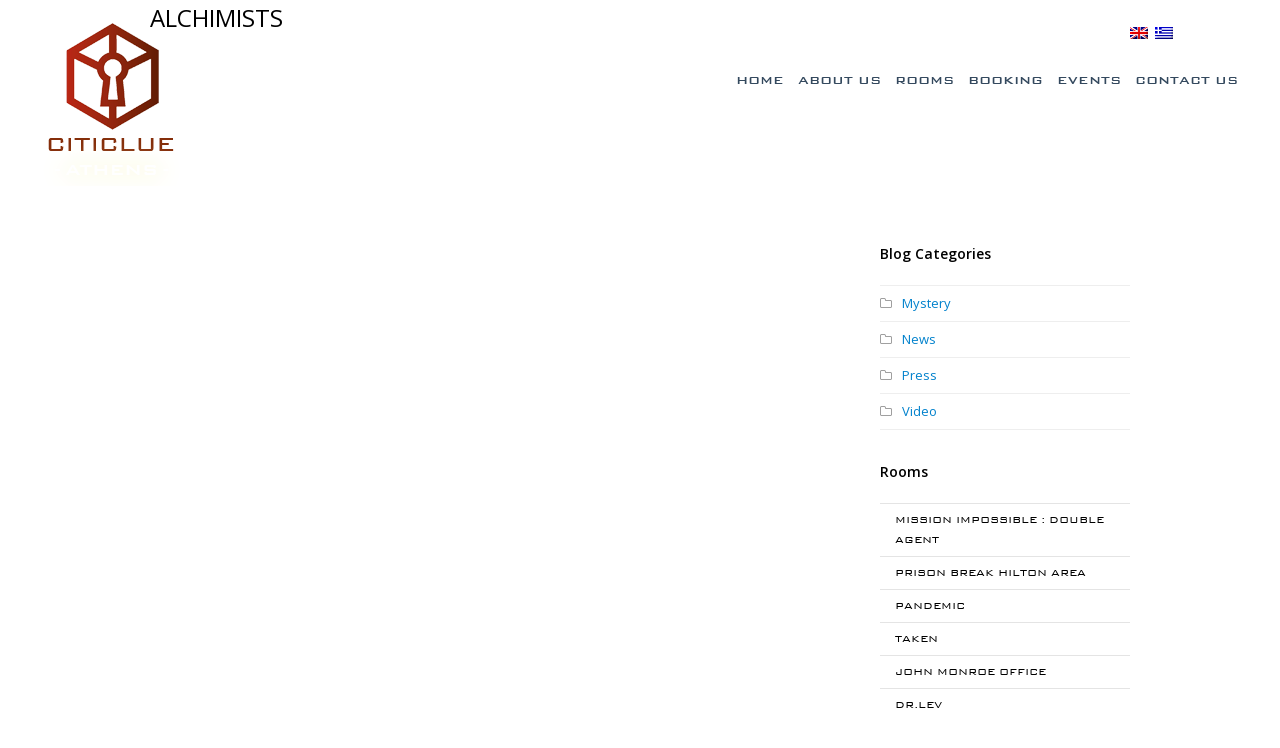

--- FILE ---
content_type: text/html; charset=UTF-8
request_url: https://athensclue.gr/leaderboard/alchimists/
body_size: 11806
content:
<!DOCTYPE html>
<html dir="ltr" lang="en-US"
	prefix="og: https://ogp.me/ns#" >
<head>
	<meta charset="UTF-8" />
	<meta property="og:image"
content="https://athensclue.gr/wp-content/uploads/2015/07/leaderboard_sh.jpg" />
	<link rel="profile" href="http://gmpg.org/xfn/11">
	<link rel="pingback" href="https://athensclue.gr/xmlrpc.php">
	<link rel="stylesheet" href="//code.jquery.com/ui/1.11.1/themes/smoothness/jquery-ui.min.css"> 
	<script src="//code.jquery.com/jquery-1.10.2.min.js"></script>
	<script src="//code.jquery.com/ui/1.11.1/jquery-ui.min.js"></script>   
	<link href="https://www.escapeall.gr/Content/API/styles.css" rel="stylesheet" />
	<link href="https://www.escapeall.gr/CustomCss/athensclue.css" rel="stylesheet"/>
	<script src="https://www.escapeall.gr/Scripts/API/all.js"></script>
<script>
  (function(i,s,o,g,r,a,m){i['GoogleAnalyticsObject']=r;i[r]=i[r]||function(){
  (i[r].q=i[r].q||[]).push(arguments)},i[r].l=1*new Date();a=s.createElement(o),
  m=s.getElementsByTagName(o)[0];a.async=1;a.src=g;m.parentNode.insertBefore(a,m)
  })(window,document,'script','//www.google-analytics.com/analytics.js','ga');

  ga('create', 'UA-15836186-29', 'auto');
  ga('send', 'pageview');

</script> 
<title>ALCHIMISTS | Athens Clue</title>
	<style>img:is([sizes="auto" i], [sizes^="auto," i]) { contain-intrinsic-size: 3000px 1500px }</style>
	
		<!-- All in One SEO 4.2.6.1 - aioseo.com -->
		<meta name="robots" content="max-image-preview:large" />
		<link rel="canonical" href="https://athensclue.gr/leaderboard/alchimists/" />
		<meta name="generator" content="All in One SEO (AIOSEO) 4.2.6.1 " />
		<meta property="og:locale" content="en_US" />
		<meta property="og:site_name" content="Athens Clue | Mystery Place" />
		<meta property="og:type" content="article" />
		<meta property="og:title" content="ALCHIMISTS | Athens Clue" />
		<meta property="og:url" content="https://athensclue.gr/leaderboard/alchimists/" />
		<meta property="article:published_time" content="2016-05-10T11:27:52+00:00" />
		<meta property="article:modified_time" content="2016-05-10T11:27:52+00:00" />
		<meta name="twitter:card" content="summary" />
		<meta name="twitter:title" content="ALCHIMISTS | Athens Clue" />
		<script type="application/ld+json" class="aioseo-schema">
			{"@context":"https:\/\/schema.org","@graph":[{"@type":"BreadcrumbList","@id":"https:\/\/athensclue.gr\/leaderboard\/alchimists\/#breadcrumblist","itemListElement":[{"@type":"ListItem","@id":"https:\/\/athensclue.gr\/#listItem","position":1,"item":{"@type":"WebPage","@id":"https:\/\/athensclue.gr\/","name":"Home","description":"Athens Clue is the first and biggest escape room in Athens since 2013, an intellectually labyrinth of puzzles aimed to bring out participants\u2019 inner detective.","url":"https:\/\/athensclue.gr\/"},"nextItem":"https:\/\/athensclue.gr\/leaderboard\/alchimists\/#listItem"},{"@type":"ListItem","@id":"https:\/\/athensclue.gr\/leaderboard\/alchimists\/#listItem","position":2,"item":{"@type":"WebPage","@id":"https:\/\/athensclue.gr\/leaderboard\/alchimists\/","name":"ALCHIMISTS","url":"https:\/\/athensclue.gr\/leaderboard\/alchimists\/"},"previousItem":"https:\/\/athensclue.gr\/#listItem"}]},{"@type":"Organization","@id":"https:\/\/athensclue.gr\/#organization","name":"Athens Clue","url":"https:\/\/athensclue.gr\/"},{"@type":"WebPage","@id":"https:\/\/athensclue.gr\/leaderboard\/alchimists\/#webpage","url":"https:\/\/athensclue.gr\/leaderboard\/alchimists\/","name":"ALCHIMISTS | Athens Clue","inLanguage":"en-US","isPartOf":{"@id":"https:\/\/athensclue.gr\/#website"},"breadcrumb":{"@id":"https:\/\/athensclue.gr\/leaderboard\/alchimists\/#breadcrumblist"},"author":"https:\/\/athensclue.gr\/author\/sandy\/#author","creator":"https:\/\/athensclue.gr\/author\/sandy\/#author","datePublished":"2016-05-10T11:27:52+02:00","dateModified":"2016-05-10T11:27:52+02:00"},{"@type":"WebSite","@id":"https:\/\/athensclue.gr\/#website","url":"https:\/\/athensclue.gr\/","name":"Athens Clue","description":"Mystery Place","inLanguage":"en-US","publisher":{"@id":"https:\/\/athensclue.gr\/#organization"}}]}
		</script>
		<!-- All in One SEO -->

<meta name="viewport" content="width=device-width, initial-scale=1"><link rel='dns-prefetch' href='//www.google.com' />
<link rel='dns-prefetch' href='//fonts.googleapis.com' />
<link rel="alternate" type="application/rss+xml" title="Athens Clue &raquo; Feed" href="https://athensclue.gr/feed/" />
<link rel="alternate" type="application/rss+xml" title="Athens Clue &raquo; Comments Feed" href="https://athensclue.gr/comments/feed/" />
<link rel='stylesheet' id='js_composer_front-css' href='https://athensclue.gr/wp-content/plugins/js_composer/assets/css/js_composer.min.css?ver=5.5.5' type='text/css' media='all' />
<link rel='stylesheet' id='wp-block-library-css' href='https://athensclue.gr/wp-includes/css/dist/block-library/style.min.css?ver=6.8.3' type='text/css' media='all' />
<style id='classic-theme-styles-inline-css' type='text/css'>
/*! This file is auto-generated */
.wp-block-button__link{color:#fff;background-color:#32373c;border-radius:9999px;box-shadow:none;text-decoration:none;padding:calc(.667em + 2px) calc(1.333em + 2px);font-size:1.125em}.wp-block-file__button{background:#32373c;color:#fff;text-decoration:none}
</style>
<style id='global-styles-inline-css' type='text/css'>
:root{--wp--preset--aspect-ratio--square: 1;--wp--preset--aspect-ratio--4-3: 4/3;--wp--preset--aspect-ratio--3-4: 3/4;--wp--preset--aspect-ratio--3-2: 3/2;--wp--preset--aspect-ratio--2-3: 2/3;--wp--preset--aspect-ratio--16-9: 16/9;--wp--preset--aspect-ratio--9-16: 9/16;--wp--preset--color--black: #000000;--wp--preset--color--cyan-bluish-gray: #abb8c3;--wp--preset--color--white: #ffffff;--wp--preset--color--pale-pink: #f78da7;--wp--preset--color--vivid-red: #cf2e2e;--wp--preset--color--luminous-vivid-orange: #ff6900;--wp--preset--color--luminous-vivid-amber: #fcb900;--wp--preset--color--light-green-cyan: #7bdcb5;--wp--preset--color--vivid-green-cyan: #00d084;--wp--preset--color--pale-cyan-blue: #8ed1fc;--wp--preset--color--vivid-cyan-blue: #0693e3;--wp--preset--color--vivid-purple: #9b51e0;--wp--preset--gradient--vivid-cyan-blue-to-vivid-purple: linear-gradient(135deg,rgba(6,147,227,1) 0%,rgb(155,81,224) 100%);--wp--preset--gradient--light-green-cyan-to-vivid-green-cyan: linear-gradient(135deg,rgb(122,220,180) 0%,rgb(0,208,130) 100%);--wp--preset--gradient--luminous-vivid-amber-to-luminous-vivid-orange: linear-gradient(135deg,rgba(252,185,0,1) 0%,rgba(255,105,0,1) 100%);--wp--preset--gradient--luminous-vivid-orange-to-vivid-red: linear-gradient(135deg,rgba(255,105,0,1) 0%,rgb(207,46,46) 100%);--wp--preset--gradient--very-light-gray-to-cyan-bluish-gray: linear-gradient(135deg,rgb(238,238,238) 0%,rgb(169,184,195) 100%);--wp--preset--gradient--cool-to-warm-spectrum: linear-gradient(135deg,rgb(74,234,220) 0%,rgb(151,120,209) 20%,rgb(207,42,186) 40%,rgb(238,44,130) 60%,rgb(251,105,98) 80%,rgb(254,248,76) 100%);--wp--preset--gradient--blush-light-purple: linear-gradient(135deg,rgb(255,206,236) 0%,rgb(152,150,240) 100%);--wp--preset--gradient--blush-bordeaux: linear-gradient(135deg,rgb(254,205,165) 0%,rgb(254,45,45) 50%,rgb(107,0,62) 100%);--wp--preset--gradient--luminous-dusk: linear-gradient(135deg,rgb(255,203,112) 0%,rgb(199,81,192) 50%,rgb(65,88,208) 100%);--wp--preset--gradient--pale-ocean: linear-gradient(135deg,rgb(255,245,203) 0%,rgb(182,227,212) 50%,rgb(51,167,181) 100%);--wp--preset--gradient--electric-grass: linear-gradient(135deg,rgb(202,248,128) 0%,rgb(113,206,126) 100%);--wp--preset--gradient--midnight: linear-gradient(135deg,rgb(2,3,129) 0%,rgb(40,116,252) 100%);--wp--preset--font-size--small: 13px;--wp--preset--font-size--medium: 20px;--wp--preset--font-size--large: 36px;--wp--preset--font-size--x-large: 42px;--wp--preset--spacing--20: 0.44rem;--wp--preset--spacing--30: 0.67rem;--wp--preset--spacing--40: 1rem;--wp--preset--spacing--50: 1.5rem;--wp--preset--spacing--60: 2.25rem;--wp--preset--spacing--70: 3.38rem;--wp--preset--spacing--80: 5.06rem;--wp--preset--shadow--natural: 6px 6px 9px rgba(0, 0, 0, 0.2);--wp--preset--shadow--deep: 12px 12px 50px rgba(0, 0, 0, 0.4);--wp--preset--shadow--sharp: 6px 6px 0px rgba(0, 0, 0, 0.2);--wp--preset--shadow--outlined: 6px 6px 0px -3px rgba(255, 255, 255, 1), 6px 6px rgba(0, 0, 0, 1);--wp--preset--shadow--crisp: 6px 6px 0px rgba(0, 0, 0, 1);}:where(.is-layout-flex){gap: 0.5em;}:where(.is-layout-grid){gap: 0.5em;}body .is-layout-flex{display: flex;}.is-layout-flex{flex-wrap: wrap;align-items: center;}.is-layout-flex > :is(*, div){margin: 0;}body .is-layout-grid{display: grid;}.is-layout-grid > :is(*, div){margin: 0;}:where(.wp-block-columns.is-layout-flex){gap: 2em;}:where(.wp-block-columns.is-layout-grid){gap: 2em;}:where(.wp-block-post-template.is-layout-flex){gap: 1.25em;}:where(.wp-block-post-template.is-layout-grid){gap: 1.25em;}.has-black-color{color: var(--wp--preset--color--black) !important;}.has-cyan-bluish-gray-color{color: var(--wp--preset--color--cyan-bluish-gray) !important;}.has-white-color{color: var(--wp--preset--color--white) !important;}.has-pale-pink-color{color: var(--wp--preset--color--pale-pink) !important;}.has-vivid-red-color{color: var(--wp--preset--color--vivid-red) !important;}.has-luminous-vivid-orange-color{color: var(--wp--preset--color--luminous-vivid-orange) !important;}.has-luminous-vivid-amber-color{color: var(--wp--preset--color--luminous-vivid-amber) !important;}.has-light-green-cyan-color{color: var(--wp--preset--color--light-green-cyan) !important;}.has-vivid-green-cyan-color{color: var(--wp--preset--color--vivid-green-cyan) !important;}.has-pale-cyan-blue-color{color: var(--wp--preset--color--pale-cyan-blue) !important;}.has-vivid-cyan-blue-color{color: var(--wp--preset--color--vivid-cyan-blue) !important;}.has-vivid-purple-color{color: var(--wp--preset--color--vivid-purple) !important;}.has-black-background-color{background-color: var(--wp--preset--color--black) !important;}.has-cyan-bluish-gray-background-color{background-color: var(--wp--preset--color--cyan-bluish-gray) !important;}.has-white-background-color{background-color: var(--wp--preset--color--white) !important;}.has-pale-pink-background-color{background-color: var(--wp--preset--color--pale-pink) !important;}.has-vivid-red-background-color{background-color: var(--wp--preset--color--vivid-red) !important;}.has-luminous-vivid-orange-background-color{background-color: var(--wp--preset--color--luminous-vivid-orange) !important;}.has-luminous-vivid-amber-background-color{background-color: var(--wp--preset--color--luminous-vivid-amber) !important;}.has-light-green-cyan-background-color{background-color: var(--wp--preset--color--light-green-cyan) !important;}.has-vivid-green-cyan-background-color{background-color: var(--wp--preset--color--vivid-green-cyan) !important;}.has-pale-cyan-blue-background-color{background-color: var(--wp--preset--color--pale-cyan-blue) !important;}.has-vivid-cyan-blue-background-color{background-color: var(--wp--preset--color--vivid-cyan-blue) !important;}.has-vivid-purple-background-color{background-color: var(--wp--preset--color--vivid-purple) !important;}.has-black-border-color{border-color: var(--wp--preset--color--black) !important;}.has-cyan-bluish-gray-border-color{border-color: var(--wp--preset--color--cyan-bluish-gray) !important;}.has-white-border-color{border-color: var(--wp--preset--color--white) !important;}.has-pale-pink-border-color{border-color: var(--wp--preset--color--pale-pink) !important;}.has-vivid-red-border-color{border-color: var(--wp--preset--color--vivid-red) !important;}.has-luminous-vivid-orange-border-color{border-color: var(--wp--preset--color--luminous-vivid-orange) !important;}.has-luminous-vivid-amber-border-color{border-color: var(--wp--preset--color--luminous-vivid-amber) !important;}.has-light-green-cyan-border-color{border-color: var(--wp--preset--color--light-green-cyan) !important;}.has-vivid-green-cyan-border-color{border-color: var(--wp--preset--color--vivid-green-cyan) !important;}.has-pale-cyan-blue-border-color{border-color: var(--wp--preset--color--pale-cyan-blue) !important;}.has-vivid-cyan-blue-border-color{border-color: var(--wp--preset--color--vivid-cyan-blue) !important;}.has-vivid-purple-border-color{border-color: var(--wp--preset--color--vivid-purple) !important;}.has-vivid-cyan-blue-to-vivid-purple-gradient-background{background: var(--wp--preset--gradient--vivid-cyan-blue-to-vivid-purple) !important;}.has-light-green-cyan-to-vivid-green-cyan-gradient-background{background: var(--wp--preset--gradient--light-green-cyan-to-vivid-green-cyan) !important;}.has-luminous-vivid-amber-to-luminous-vivid-orange-gradient-background{background: var(--wp--preset--gradient--luminous-vivid-amber-to-luminous-vivid-orange) !important;}.has-luminous-vivid-orange-to-vivid-red-gradient-background{background: var(--wp--preset--gradient--luminous-vivid-orange-to-vivid-red) !important;}.has-very-light-gray-to-cyan-bluish-gray-gradient-background{background: var(--wp--preset--gradient--very-light-gray-to-cyan-bluish-gray) !important;}.has-cool-to-warm-spectrum-gradient-background{background: var(--wp--preset--gradient--cool-to-warm-spectrum) !important;}.has-blush-light-purple-gradient-background{background: var(--wp--preset--gradient--blush-light-purple) !important;}.has-blush-bordeaux-gradient-background{background: var(--wp--preset--gradient--blush-bordeaux) !important;}.has-luminous-dusk-gradient-background{background: var(--wp--preset--gradient--luminous-dusk) !important;}.has-pale-ocean-gradient-background{background: var(--wp--preset--gradient--pale-ocean) !important;}.has-electric-grass-gradient-background{background: var(--wp--preset--gradient--electric-grass) !important;}.has-midnight-gradient-background{background: var(--wp--preset--gradient--midnight) !important;}.has-small-font-size{font-size: var(--wp--preset--font-size--small) !important;}.has-medium-font-size{font-size: var(--wp--preset--font-size--medium) !important;}.has-large-font-size{font-size: var(--wp--preset--font-size--large) !important;}.has-x-large-font-size{font-size: var(--wp--preset--font-size--x-large) !important;}
:where(.wp-block-post-template.is-layout-flex){gap: 1.25em;}:where(.wp-block-post-template.is-layout-grid){gap: 1.25em;}
:where(.wp-block-columns.is-layout-flex){gap: 2em;}:where(.wp-block-columns.is-layout-grid){gap: 2em;}
:root :where(.wp-block-pullquote){font-size: 1.5em;line-height: 1.6;}
</style>
<link rel='stylesheet' id='DOPBSP-css-dopselect-css' href='https://athensclue.gr/wp-content/plugins/booking-system/libraries/css/jquery.dop.Select.css?ver=6.8.3' type='text/css' media='all' />
<link rel='stylesheet' id='contact-form-7-css' href='https://athensclue.gr/wp-content/plugins/contact-form-7/includes/css/styles.css?ver=5.6.3' type='text/css' media='all' />
<link rel='stylesheet' id='responsive-lightbox-tosrus-css' href='https://athensclue.gr/wp-content/plugins/responsive-lightbox/assets/tosrus/jquery.tosrus.min.css?ver=2.4.1' type='text/css' media='all' />
<link rel='stylesheet' id='rs-plugin-settings-css' href='https://athensclue.gr/wp-content/plugins/revslider/public/assets/css/rs6.css?ver=6.0.6' type='text/css' media='all' />
<style id='rs-plugin-settings-inline-css' type='text/css'>
.tp-caption a{color:#ff7302;text-shadow:none;-webkit-transition:all 0.2s ease-out;-moz-transition:all 0.2s ease-out;-o-transition:all 0.2s ease-out;-ms-transition:all 0.2s ease-out}.tp-caption a:hover{color:#ffa902}
</style>
<link rel='stylesheet' id='wpex-font-awesome-css' href='https://athensclue.gr/wp-content/themes/athensclue/css/font-awesome.min.css?ver=4.3.0' type='text/css' media='all' />
<link rel='stylesheet' id='wpex-style-css' href='https://athensclue.gr/wp-content/themes/athensclue/style.css?ver=10.0' type='text/css' media='all' />
<link rel='stylesheet' id='googlefont-open-sans-css' href='https://fonts.googleapis.com/css?family=Open+Sans%3A300italic%2C400italic%2C600italic%2C700italic%2C800italic%2C700%2C300%2C600%2C800%2C400&#038;subset=latin%2Ccyrillic-ext%2Cgreek-ext%2Cvietnamese%2Clatin-ext&#038;ver=6.8.3' type='text/css' media='all' />
<link rel='stylesheet' id='wpex-visual-composer-css' href='https://athensclue.gr/wp-content/themes/athensclue/css/wpex-visual-composer.css?ver=10.0' type='text/css' media='all' />
<link rel='stylesheet' id='wpex-visual-composer-extend-css' href='https://athensclue.gr/wp-content/themes/athensclue/css/wpex-visual-composer-extend.css?ver=10.0' type='text/css' media='all' />
<link rel='stylesheet' id='wpex-responsive-css' href='https://athensclue.gr/wp-content/themes/athensclue/css/responsive.css?ver=6.8.3' type='text/css' media='all' />
<script type="text/javascript" src="https://athensclue.gr/wp-includes/js/jquery/jquery.min.js?ver=3.7.1" id="jquery-core-js"></script>
<script type="text/javascript" src="https://athensclue.gr/wp-includes/js/jquery/jquery-migrate.min.js?ver=3.4.1" id="jquery-migrate-js"></script>
<script type="text/javascript" src="https://athensclue.gr/wp-content/plugins/booking-system/libraries/js/dop-prototypes.js?ver=6.8.3" id="DOP-js-prototypes-js"></script>
<script type="text/javascript" src="https://athensclue.gr/wp-content/plugins/itro-popup/scripts/itro-scripts.js?ver=6.8.3" id="itro-scripts-js"></script>
<script type="text/javascript" src="https://athensclue.gr/wp-content/plugins/responsive-lightbox/assets/tosrus/jquery.tosrus.min.js?ver=2.4.1" id="responsive-lightbox-tosrus-js"></script>
<script type="text/javascript" src="https://athensclue.gr/wp-includes/js/underscore.min.js?ver=1.13.7" id="underscore-js"></script>
<script type="text/javascript" src="https://athensclue.gr/wp-content/plugins/responsive-lightbox/assets/infinitescroll/infinite-scroll.pkgd.min.js?ver=6.8.3" id="responsive-lightbox-infinite-scroll-js"></script>
<script type="text/javascript" id="responsive-lightbox-js-extra">
/* <![CDATA[ */
var rlArgs = {"script":"tosrus","selector":"lightbox","customEvents":"","activeGalleries":"1","effect":"slide","infinite":"1","keys":"0","autoplay":"1","pauseOnHover":"0","timeout":"4000","pagination":"1","paginationType":"thumbnails","closeOnClick":"0","woocommerce_gallery":"0","ajaxurl":"https:\/\/athensclue.gr\/wp-admin\/admin-ajax.php","nonce":"92b0a52b51","preview":"false","postId":"3085","scriptExtension":""};
/* ]]> */
</script>
<script type="text/javascript" src="https://athensclue.gr/wp-content/plugins/responsive-lightbox/js/front.js?ver=2.4.1" id="responsive-lightbox-js"></script>
<link rel="https://api.w.org/" href="https://athensclue.gr/wp-json/" /><link rel="EditURI" type="application/rsd+xml" title="RSD" href="https://athensclue.gr/xmlrpc.php?rsd" />
<meta name="generator" content="WordPress 6.8.3" />
<link rel='shortlink' href='https://athensclue.gr/?p=3085' />
<link rel="alternate" title="oEmbed (JSON)" type="application/json+oembed" href="https://athensclue.gr/wp-json/oembed/1.0/embed?url=https%3A%2F%2Fathensclue.gr%2Fleaderboard%2Falchimists%2F" />
<link rel="alternate" title="oEmbed (XML)" type="text/xml+oembed" href="https://athensclue.gr/wp-json/oembed/1.0/embed?url=https%3A%2F%2Fathensclue.gr%2Fleaderboard%2Falchimists%2F&#038;format=xml" />
<style>
.qtranxs_flag_en {background-image: url(https://athensclue.gr/wp-content/plugins/qtranslate-xt/flags/gb.png); background-repeat: no-repeat;}
.qtranxs_flag_el {background-image: url(https://athensclue.gr/wp-content/plugins/qtranslate-xt/flags/gr.png); background-repeat: no-repeat;}
</style>
<link hreflang="en" href="https://athensclue.gr/leaderboard/alchimists/" rel="alternate" />
<link hreflang="el" href="https://athensclue.gr/el/leaderboard/alchimists/" rel="alternate" />
<link hreflang="x-default" href="https://athensclue.gr/leaderboard/alchimists/" rel="alternate" />
<meta name="generator" content="qTranslate-XT 3.12.1" />
<!--[if IE 8]><link rel="stylesheet" type="text/css" href="https://athensclue.gr/wp-content/themes/athensclue/css/ie8.css" media="screen"><![endif]--><!--[if lt IE 9]>
			<script src="https://athensclue.gr/wp-content/themes/athensclue/js/html5.js"></script>
		<![endif]--><link rel="shortcut icon" href="https://athensclue.gr/wp-content/uploads/2018/12/faviconN.png"><!-- Retina Logo --><script type="text/javascript">jQuery(function($){if (window.devicePixelRatio >= 2) {$("#site-logo img").attr("src", "https://athensclue.gr/wp-content/uploads/2018/12/logo_athens_clue_Retina.png");$("#site-logo img").css("max-height", "150px");}});</script><meta name="generator" content="Powered by WPBakery Page Builder - drag and drop page builder for WordPress."/>
<!--[if lte IE 9]><link rel="stylesheet" type="text/css" href="https://athensclue.gr/wp-content/plugins/js_composer/assets/css/vc_lte_ie9.min.css" media="screen"><![endif]--><meta name="generator" content="Powered by Slider Revolution 6.0.6 - responsive, Mobile-Friendly Slider Plugin for WordPress with comfortable drag and drop interface." />
<script type="text/javascript">function setREVStartSize(a){try{var b,c=document.getElementById(a.c).parentNode.offsetWidth;if(c=0===c||isNaN(c)?window.innerWidth:c,a.tabw=void 0===a.tabw?0:parseInt(a.tabw),a.thumbw=void 0===a.thumbw?0:parseInt(a.thumbw),a.tabh=void 0===a.tabh?0:parseInt(a.tabh),a.thumbh=void 0===a.thumbh?0:parseInt(a.thumbh),a.tabhide=void 0===a.tabhide?0:parseInt(a.tabhide),a.thumbhide=void 0===a.thumbhide?0:parseInt(a.thumbhide),a.mh=void 0===a.mh||""==a.mh?0:a.mh,"fullscreen"===a.layout||"fullscreen"===a.l)b=Math.max(a.mh,window.innerHeight);else{for(var d in a.gw=Array.isArray(a.gw)?a.gw:[a.gw],a.rl)(void 0===a.gw[d]||0===a.gw[d])&&(a.gw[d]=a.gw[d-1]);for(var d in a.gh=void 0===a.el||""===a.el||Array.isArray(a.el)&&0==a.el.length?a.gh:a.el,a.gh=Array.isArray(a.gh)?a.gh:[a.gh],a.rl)(void 0===a.gh[d]||0===a.gh[d])&&(a.gh[d]=a.gh[d-1]);var e,f=Array(a.rl.length),g=0;for(var d in a.tabw=a.tabhide>=c?0:a.tabw,a.thumbw=a.thumbhide>=c?0:a.thumbw,a.tabh=a.tabhide>=c?0:a.tabh,a.thumbh=a.thumbhide>=c?0:a.thumbh,a.rl)f[d]=a.rl[d]<window.innerWidth?0:a.rl[d];for(var d in e=f[0],f)e>f[d]&&0<f[d]&&(e=f[d],g=d);var h=c>a.gw[g]+a.tabw+a.thumbw?1:(c-(a.tabw+a.thumbw))/a.gw[g];b=a.gh[g]*h+(a.tabh+a.thumbh)}void 0===window.rs_init_css&&(window.rs_init_css=document.head.appendChild(document.createElement("style"))),document.getElementById(a.c).height=b,window.rs_init_css.innerHTML+="#"+a.c+"_wrapper { height: "+b+"px }"}catch(a){console.log("Failure at Presize of Slider:"+a)}};</script>
<noscript><style type="text/css"> .wpb_animate_when_almost_visible { opacity: 1; }</style></noscript><!-- TOTAL CSS -->
<style type="text/css">
/*CUSTOMIZER STYLING*/#sidr-main{background-color:#000000}#sidr-main li,#sidr-main ul{border-color:#333333}.sidr a,.sidr-class-dropdown-toggle{color:#ffffff}.sidr a:hover,.sidr-class-dropdown-toggle:hover,.sidr-class-dropdown-toggle .fa,.sidr-class-menu-item-has-children.active >a,.sidr-class-menu-item-has-children.active >a >.sidr-class-dropdown-toggle{color:#ffffff}.wpb_column{margin-bottom:40px}/*TYPOGRAPHY*/body{font-family:Open Sans}/*ADVANCED STYLING CSS*/.wpb_row .fa:before{box-sizing:content-box!important;-moz-box-sizing:content-box!important;-webkit-box-sizing:content-box!important}
</style><link rel="stylesheet" href="https://maxcdn.bootstrapcdn.com/font-awesome/4.4.0/css/font-awesome.min.css"> 
<!-- Facebook Pixel Code -->
<script>
!function(f,b,e,v,n,t,s){if(f.fbq)return;n=f.fbq=function(){n.callMethod?
n.callMethod.apply(n,arguments):n.queue.push(arguments)};if(!f._fbq)f._fbq=n;
n.push=n;n.loaded=!0;n.version='2.0';n.queue=[];t=b.createElement(e);t.async=!0;
t.src=v;s=b.getElementsByTagName(e)[0];s.parentNode.insertBefore(t,s)}(window,
document,'script','https://connect.facebook.net/en_US/fbevents.js');
fbq('init', '432482230250686'); // Insert your pixel ID here.
fbq('track', 'PageView');
</script>
<noscript><img height="1" width="1" style="display:none"
src="https://www.facebook.com/tr?id=432482230250686&ev=PageView&noscript=1"
/></noscript>
<!-- DO NOT MODIFY -->
<!-- End Facebook Pixel Code -->
<style>
#rev_slider_3_1 > rs-slides > rs-slide > rs-sbg-px > rs-sbg-wrap > rs-sbg{
	background-position: 60% !important;
}	
	
</style>
</head> 
<!-- Begin Body -->
<body class="wp-singular leaderboard-template-default single single-leaderboard postid-3085 wp-theme-athensclue wpex-theme wpex-responsive full-width-main-layout skin-base no-composer content-right-sidebar sidebar-widget-icons page-header-disabled has-mobile-menu wpb-js-composer js-comp-ver-5.5.5 vc_responsive"> 
 
<div id="outer-wrap" class="clr"> 
	 
	<div id="wrap" class="clr"> 
		

<!-- class="clr header-one" role="banner"> -->
<header id="site-header" class="clr header-one overlay-header fix-overlay-header light-style" role="banner">

	
	<div id="site-header-inner" class="container clr">
		
	<div class="lang">
<ul class="language-chooser language-chooser-image qtranxs_language_chooser" id="qtranslate-chooser">
<li class="lang-en active"><a href="https://athensclue.gr/en/leaderboard/alchimists/" title="English (en)" class="qtranxs_image qtranxs_image_en"><img class="qtranxs-flag" src="https://athensclue.gr/wp-content/plugins/qtranslate-xt/flags/gb.png" alt="English (en)" /><span style="display:none">English</span></a></li>
<li class="lang-el"><a href="https://athensclue.gr/el/leaderboard/alchimists/" title="Ελληνικά (el)" class="qtranxs_image qtranxs_image_el"><img class="qtranxs-flag" src="https://athensclue.gr/wp-content/plugins/qtranslate-xt/flags/gr.png" alt="Ελληνικά (el)" /><span style="display:none">Ελληνικά</span></a></li>
</ul><div class="qtranxs_widget_end"></div>
</div>
	
	
	<div class="social-header"> 
		<div class="social-header-s"><a href="https://athensclue.gr/blog/">BLOG</a></div>
		<div class="social-header-s"><a href="https://www.tiktok.com/@athenscluescape" target="_blank"><img src="https://athensclue.gr/wp-content/themes/athensclue/images/tiktok.png" alt="Athens Clue"></a></div> 
		<div class="social-header-s"><a href="https://www.tripadvisor.com.gr/Attraction_Review-g189400-d5928536-Reviews-Athens_Clue-Athens_Attica.html" target="_blank"><i class="fa fa-tripadvisor"></i></a></div>
		<div class="social-header-s"><a href="https://www.instagram.com/athensclue/" target="_blank"><i class="fa fa-instagram"></i></a></div>
		<div class="social-header-s"><a href="https://www.facebook.com/AthensClue" target="_blank"><i class="fa fa-facebook"></i></a></div>
		<div class="social-header-s"><div class="hedOffers"><a href="https://athensclue.gr/offers/">Special Offers</a></div></div>
	</div>

		
<div id="site-logo" class="site-branding header-one-logo">

    
                    <a href="https://athensclue.gr/" title="Athens Clue" rel="home" class="main-logo">
                <img src="https://athensclue.gr/wp-content/uploads/2018/12/logo_athens_clue_normal.png" alt="Athens Clue" data-no-retina />
            </a>
        
        
    
</div><!-- #site-logo -->



<div id="site-navigation-wrap" class="clr navbar-style-one">
	
    <nav id="site-navigation" class="navigation main-navigation clr" role="navigation">

        
        <div class="menu-main-container"><ul id="menu-main" class="dropdown-menu sf-menu"><li id="menu-item-450" class="menu-item menu-item-type-post_type menu-item-object-page menu-item-home menu-item-450"><a href="https://athensclue.gr/"><span class="link-inner">Home</span></a></li>
<li id="menu-item-449" class="menu-item menu-item-type-post_type menu-item-object-page menu-item-449"><a href="https://athensclue.gr/about-us/"><span class="link-inner">About Us</span></a></li>
<li id="menu-item-448" class="menu-item menu-item-type-post_type menu-item-object-page menu-item-has-children dropdown menu-item-448"><a href="https://athensclue.gr/the-rooms/"><span class="link-inner">Rooms</span></a>
<ul class="sub-menu">
	<li id="menu-item-7455" class="menu-item menu-item-type-post_type menu-item-object-page menu-item-7455"><a href="https://athensclue.gr/the-rooms/"><span class="link-inner">All Rooms</span></a></li>
	<li id="menu-item-7335" class="menu-item menu-item-type-custom menu-item-object-custom menu-item-7335"><a href="https://athensclue.gr/the-rooms/?game_location=Glyfada"><span class="link-inner">Glyfada</span></a></li>
	<li id="menu-item-7591" class="menu-item menu-item-type-custom menu-item-object-custom menu-item-7591"><a href="https://athensclue.gr/the-rooms/?game_location=Marousi"><span class="link-inner">Marousi</span></a></li>
</ul>
</li>
<li id="menu-item-424" class="point menu-item menu-item-type-custom menu-item-object-custom menu-item-has-children dropdown menu-item-424"><a><span class="link-inner">Booking</span></a>
<ul class="sub-menu">
	<li id="menu-item-8093" class="menu-item menu-item-type-post_type menu-item-object-page menu-item-8093"><a href="https://athensclue.gr/booking/nightmare/"><span class="link-inner">NIGHTMARE</span></a></li>
	<li id="menu-item-451" class="menu-item menu-item-type-post_type menu-item-object-page menu-item-451"><a href="https://athensclue.gr/booking/cabin-in-the-woods/"><span class="link-inner">CABIN IN THE WOODS</span></a></li>
	<li id="menu-item-453" class="menu-item menu-item-type-post_type menu-item-object-page menu-item-453"><a href="https://athensclue.gr/booking/dragon-quest/"><span class="link-inner">DRAGON QUEST</span></a></li>
	<li id="menu-item-456" class="menu-item menu-item-type-post_type menu-item-object-page menu-item-456"><a href="https://athensclue.gr/booking/laboratory/"><span class="link-inner">DR. LEV</span></a></li>
	<li id="menu-item-1908" class="menu-item menu-item-type-post_type menu-item-object-page menu-item-1908"><a href="https://athensclue.gr/booking/prison-break/"><span class="link-inner">PRISON BREAK – GLYFADA</span></a></li>
	<li id="menu-item-1760" class="menu-item menu-item-type-post_type menu-item-object-page menu-item-1760"><a href="https://athensclue.gr/booking/monster/"><span class="link-inner">MONSTER</span></a></li>
	<li id="menu-item-7134" class="menu-item menu-item-type-post_type menu-item-object-page menu-item-7134"><a href="https://athensclue.gr/booking/the-blue-room/"><span class="link-inner">The Blue Room</span></a></li>
	<li id="menu-item-7193" class="menu-item menu-item-type-post_type menu-item-object-page menu-item-7193"><a href="https://athensclue.gr/booking/casa-rossetti/"><span class="link-inner">Casa Rossetti</span></a></li>
	<li id="menu-item-7602" class="menu-item menu-item-type-post_type menu-item-object-page menu-item-7602"><a href="https://athensclue.gr/booking/ammut-hall/"><span class="link-inner">AMMUT HALL</span></a></li>
	<li id="menu-item-7604" class="menu-item menu-item-type-post_type menu-item-object-page menu-item-7604"><a href="https://athensclue.gr/booking/the-cromwell-street/"><span class="link-inner">THE CROMWELL STREET</span></a></li>
	<li id="menu-item-7603" class="menu-item menu-item-type-post_type menu-item-object-page menu-item-7603"><a href="https://athensclue.gr/booking/operation-black-hawk-marousi/"><span class="link-inner">OPERATION BLACK HAWK</span></a></li>
	<li id="menu-item-7799" class="menu-item menu-item-type-post_type menu-item-object-page menu-item-7799"><a href="https://athensclue.gr/booking/deathtrap/"><span class="link-inner">Deathtrap</span></a></li>
	<li id="menu-item-7803" class="menu-item menu-item-type-post_type menu-item-object-page menu-item-7803"><a href="https://athensclue.gr/booking/illuminati-2/"><span class="link-inner">Illuminati</span></a></li>
</ul>
</li>
<li id="menu-item-7678" class="menu-item menu-item-type-custom menu-item-object-custom menu-item-has-children dropdown menu-item-7678"><a><span class="link-inner">Events</span></a>
<ul class="sub-menu">
	<li id="menu-item-3673" class="menu-item menu-item-type-post_type menu-item-object-page menu-item-3673"><a href="https://athensclue.gr/corporate-events/"><span class="link-inner">Corporate Events</span></a></li>
	<li id="menu-item-7681" class="menu-item menu-item-type-post_type menu-item-object-page menu-item-7681"><a href="https://athensclue.gr/party/"><span class="link-inner">Party</span></a></li>
</ul>
</li>
<li id="menu-item-447" class="menu-item menu-item-type-post_type menu-item-object-page menu-item-447"><a href="https://athensclue.gr/contact-us/"><span class="link-inner">Contact Us</span></a></li>
</ul></div>
        
    </nav><!-- #site-navigation -->

</div><!-- #site-navigation-wrap -->



    <div id="sidr-close"><a href="#sidr-close" class="toggle-sidr-close"></a></div>


<div id="mobile-menu" class="clr wpex-hidden">

    <a href="#mobile-menu" class="mobile-menu-toggle"><span class="fa fa-bars"></span></a>

    
</div><!-- #mobile-menu -->
	</div><!-- #site-header-inner -->

	
</header><!-- #header -->

 
		 
 		<div id="main" class="site-main clr"> 
			
    
        
<div id="content-wrap" class="container clr">

    
    <div id="primary" class="content-area clr">

        
        <main id="content" class="site-content clr" role="main">

            
            
                
                <h1 class="single-post-title entry-title">
                    ALCHIMISTS                </h1><!-- .single-post-title -->

                
                <article class="entry clr">
                                    </article><!-- .entry -->

                 
                
            
        </main><!-- #content -->

        
    </div><!-- #primary -->

    

<aside id="sidebar" class="sidebar-container sidebar-primary" role="complementary">

	
	<div id="sidebar-inner" class="clr">

		<div class="sidebar-box widget_text clr">			<div class="textwidget"><div id="fb-root"></div>
<script>(function(d, s, id) {
  var js, fjs = d.getElementsByTagName(s)[0];
  if (d.getElementById(id)) return;
  js = d.createElement(s); js.id = id;
  js.src = "//connect.facebook.net/en_GB/sdk.js#xfbml=1&version=v2.4&appId=183394015072501";
  fjs.parentNode.insertBefore(js, fjs);
}(document, 'script', 'facebook-jssdk'));</script>

<div class="fb-page" data-href="https://www.facebook.com/AthensClue" data-small-header="false" data-adapt-container-width="true" data-hide-cover="false" data-show-facepile="true" data-show-posts="false"><div class="fb-xfbml-parse-ignore"><blockquote cite="https://www.facebook.com/AthensClue"><a href="https://www.facebook.com/AthensClue">Athens Clue</a></blockquote></div></div></div>
		</div><div class="sidebar-box widget_categories clr"><div class="widget-title">Blog Categories</div>
			<ul>
					<li class="cat-item cat-item-2"><a href="https://athensclue.gr/category/mystery/">Mystery</a>
</li>
	<li class="cat-item cat-item-3"><a href="https://athensclue.gr/category/news/">News</a>
</li>
	<li class="cat-item cat-item-7"><a href="https://athensclue.gr/category/press/">Press</a>
</li>
	<li class="cat-item cat-item-8"><a href="https://athensclue.gr/category/video/">Video</a>
</li>
			</ul>

			</div><div class="sidebar-box widget_nav_menu clr"><div class="widget-title">Rooms</div><div class="menu-rooms-container"><ul id="menu-rooms" class="menu"><li id="menu-item-563" class="menu-item menu-item-type-post_type menu-item-object-rooms menu-item-563"><a href="https://athensclue.gr/?post_type=rooms&#038;p=154">MISSION IMPOSSIBLE : DOUBLE AGENT</a></li>
<li id="menu-item-564" class="menu-item menu-item-type-post_type menu-item-object-rooms menu-item-564"><a href="https://athensclue.gr/?post_type=rooms&#038;p=150">PRISON BREAK HILTON AREA</a></li>
<li id="menu-item-565" class="menu-item menu-item-type-post_type menu-item-object-rooms menu-item-565"><a href="https://athensclue.gr/?post_type=rooms&#038;p=145">PANDEMIC</a></li>
<li id="menu-item-566" class="menu-item menu-item-type-post_type menu-item-object-rooms menu-item-566"><a href="https://athensclue.gr/?post_type=rooms&#038;p=134">TAKEN</a></li>
<li id="menu-item-567" class="menu-item menu-item-type-post_type menu-item-object-rooms menu-item-567"><a href="https://athensclue.gr/?post_type=rooms&#038;p=126">JOHN MONROE OFFICE</a></li>
<li id="menu-item-568" class="menu-item menu-item-type-post_type menu-item-object-rooms menu-item-568"><a href="https://athensclue.gr/rooms/laboratory/">DR.LEV</a></li>
<li id="menu-item-569" class="menu-item menu-item-type-post_type menu-item-object-rooms menu-item-569"><a href="https://athensclue.gr/rooms/illuminati/">ILLUMINATI</a></li>
<li id="menu-item-570" class="menu-item menu-item-type-post_type menu-item-object-rooms menu-item-570"><a href="https://athensclue.gr/rooms/dragon-quest/">DRAGON QUEST</a></li>
<li id="menu-item-571" class="menu-item menu-item-type-post_type menu-item-object-rooms menu-item-571"><a href="https://athensclue.gr/rooms/cabin-in-the-woods/">CABIN IN THE WOODS</a></li>
<li id="menu-item-573" class="menu-item menu-item-type-post_type menu-item-object-rooms menu-item-573"><a href="https://athensclue.gr/?post_type=rooms&#038;p=70">CSI ATHENS</a></li>
<li id="menu-item-574" class="menu-item menu-item-type-post_type menu-item-object-rooms menu-item-574"><a href="https://athensclue.gr/?post_type=rooms&#038;p=37">DEADLY HEIST</a></li>
</ul></div></div>
	</div><!-- #sidebar-inner -->

	
</aside><!-- #sidebar -->


</div><!-- .container -->
    

            

        </div><!-- #main-content -->                
        
        


    <footer id="footer" class="site-footer">
	    
 

        <div id="footer-inner" class="container clr">
	        
	        <div align="center">
		        
		        
		   	    <div class="footer-kobo">
		        
		   			<div class="foot-logo">
		   				<div class="foot-line-l"></div> <div class="foot-logo-c"><img src="https://athensclue.gr/wp-content/uploads/2015/08/logo_n.png" width="110"></div> <div class="foot-line-r"></div>
		   			</div>
		   	    </div>
		   	     
		   	  <div class="foot-m">
			   	  
			   	  
			   	  <div class="age-v"><img src="https://athensclue.gr/wp-content/themes/athensclue/images/age-v.jpg" width="100" /></div>
			   	  
			   	  <div class="trip-aw"><div id="TA_certificateOfExcellence740" class="TA_certificateOfExcellence"><div id="CDSWIDCOE" class="widCOE"> <div class="widCOETitle"> Certificate of Excellence </div> <div class="widCOEDate"> <span class="widCOEDateText">2015 Winner</span> </div> <div class="widCOELogo"> <a target="_blank" href="https://www.tripadvisor.com/Attraction_Review-g189400-d5928536-Reviews-ATHENS_CLUE-Athens_Attica.html"><img src="https://www.tripadvisor.com/img/cdsi/img2/awards/CoE2015_WidgetAsset-14348-2.png" alt="TripAdvisor" class="widCOEImg" id="CDSWIDCOELOGO"></a> </div> <div class="widCOELink"> <a target="_blank" onclick="ta.cds.handleTALink(14348,this);return true;" href="https://www.tripadvisor.com/Attraction_Review-g189400-d5928536-Reviews-ATHENS_CLUE-Athens_Attica.html">ATHENS CLUE</a> </div> </div><!--/ #CDSWIDCOE--> </div><script src="https://www.jscache.com/wejs?wtype=certificateOfExcellence&amp;uniq=740&amp;locationId=5928536&amp;lang=en_US&amp;year=2015&amp;display_version=2"></script><script src="https://www.tripadvisor.com/WidgetEmbed-certificateOfExcellence?year=2015&amp;locationId=5928536&amp;display_version=2&amp;uniq=740&amp;lang=en_US"></script></div>
			   	  
			   	  <div class="foot-det">
				   	  	
				   	  	<div class="foot-det-s" style="margin-bottom: 30px;">Athens Clue</div>
				   	  	
				   	  	<div class="foot-social">
				   	  		<div class="foot-social-single"><a href="https://www.facebook.com/AthensClue" target="_blank"><i class="fa fa-facebook"></i></a></div>
				   	  		<div class="foot-social-single"><a href="https://www.instagram.com/athensclue/" target="_blank"><i class="fa fa-instagram"></i></a></div>
							<div class="foot-social-single"><a href="https://www.tripadvisor.com.gr/Attraction_Review-g189400-d5928536-Reviews-Athens_Clue-Athens_Attica.html" target="_blank"><i class="fa fa-tripadvisor"></i></a></div> 
							<div class="foot-social-single"><a href="https://www.tiktok.com/@athenscluescape" target="_blank"><img src="https://athensclue.gr/wp-content/themes/athensclue/images/tiktokF.png" alt="Athens Clue"></a></div> 
				   	  	</div>
			 
			 
				   	  	<div class="foot-det-s" style="clear: both; padding-top: 38px; line-height: 8px;">Phone: (+30) 210 7212018</div>
				   	  	<div class="foot-det-s">E-mail: INFO@ATHENSCLUE.GR</div>
				   	  	
			   	  </div>
			   	  
			   	  
			   	  <div class="foot-menu">
				   	  
				   	  <ul class="foot-menu-li"> 
				   	 	 <li><a href="https://athensclue.gr/about-us/">About Us</a></li>
				   	 	 <li><a href="https://athensclue.gr/the-rooms/">Rooms</a></li>
				   	 	 <li><a href="https://athensclue.gr/contact-us/">Contact Us</a></li>
				   	 	 <li><a href="https://athensclue.gr/blog/">Blog</a></li> 
				   	  </ul>
				   	
			   	  </div>
			   	  
			   	  
			   	  <div class="foot-seo">
				   	  
				   	  <div class="foot-seo-text">Athens Clue is a new, intellectually stimulating labyrinth of clues and puzzles aimed to bring out participants’ inner sleuth in a live room escape adventure.</div>
				   	  
			   	  </div>
			   	  
		   	  </div> 	    
		   	  
		   	  <div class="partners">Our Partners</div>
		   	  <div class="partnersRow">
		   	  	<div class="partnersIcon"><a href="https://www.cosmote.gr/dealsforyou/jsp/deal_deal.jsp?catalogRefIds=sku580001&productId=prod670001&id=d4y_cat170015" target="_blank"><img src="https://athensclue.gr/wp-content/themes/athensclue/images/cosmote_deals.png" width="100" alt="Athens Clue - Cosmote Deals for you"></a></div>
		   	  	<div class="partnersIcon"><a href="https://www.11888.gr/" target="_blank"><img src="https://athensclue.gr/wp-content/themes/athensclue/images/giaola.jpg" width="100" alt="Athens Clue - 11888 Gia Ola"></a></div>
		   	  </div>
		   	  <div class="koboClear10"></div>
	        
	        <div class="copyrights">© 2019 Athens Clue All Rights Reserved | <a href="https://lifethink.gr/" style="text-decoration:none" target="_blank"><span style="color:#FFF;">Web Design &amp; Development by </span><span style="color:#FFF;">.</span><span style="color:#DE1F39;">Life</span><span style="color:#FFF;">Think</span></a></div>

	        </div>
            
        </div><!-- #footer-widgets -->

        
    </footer><!-- #footer -->



<div id="footer-bottom" class="clr">

	<div id="footer-bottom-inner" class="container clr">

		
		
	</div><!-- #footer-bottom-inner -->

</div><!-- #footer-bottom -->
    </div><!-- #wrap -->

    
</div><!-- .outer-wrap -->


<script type="speculationrules">
{"prefetch":[{"source":"document","where":{"and":[{"href_matches":"\/*"},{"not":{"href_matches":["\/wp-*.php","\/wp-admin\/*","\/wp-content\/uploads\/*","\/wp-content\/*","\/wp-content\/plugins\/*","\/wp-content\/themes\/athensclue\/*","\/*\\?(.+)"]}},{"not":{"selector_matches":"a[rel~=\"nofollow\"]"}},{"not":{"selector_matches":".no-prefetch, .no-prefetch a"}}]},"eagerness":"conservative"}]}
</script>

        <div id="mobile-menu-search" class="clr hidden">
            <form method="get" action="https://athensclue.gr/" role="search" class="mobile-menu-searchform">
                <input type="search" name="s" autocomplete="off" placeholder="Search" />
                            </form>
        </div>
        
    
<a href="#" id="site-scroll-top"><span class="fa fa-chevron-up"></span></a><script type="text/javascript" src="https://athensclue.gr/wp-includes/js/jquery/ui/core.min.js?ver=1.13.3" id="jquery-ui-core-js"></script>
<script type="text/javascript" src="https://athensclue.gr/wp-includes/js/jquery/ui/datepicker.min.js?ver=1.13.3" id="jquery-ui-datepicker-js"></script>
<script type="text/javascript" id="jquery-ui-datepicker-js-after">
/* <![CDATA[ */
jQuery(function(jQuery){jQuery.datepicker.setDefaults({"closeText":"Close","currentText":"Today","monthNames":["January","February","March","April","May","June","July","August","September","October","November","December"],"monthNamesShort":["Jan","Feb","Mar","Apr","May","Jun","Jul","Aug","Sep","Oct","Nov","Dec"],"nextText":"Next","prevText":"Previous","dayNames":["Sunday","Monday","Tuesday","Wednesday","Thursday","Friday","Saturday"],"dayNamesShort":["Sun","Mon","Tue","Wed","Thu","Fri","Sat"],"dayNamesMin":["S","M","T","W","T","F","S"],"dateFormat":"MM d, yy","firstDay":1,"isRTL":false});});
/* ]]> */
</script>
<script type="text/javascript" src="https://athensclue.gr/wp-includes/js/jquery/ui/mouse.min.js?ver=1.13.3" id="jquery-ui-mouse-js"></script>
<script type="text/javascript" src="https://athensclue.gr/wp-includes/js/jquery/ui/slider.min.js?ver=1.13.3" id="jquery-ui-slider-js"></script>
<script type="text/javascript" src="https://athensclue.gr/wp-content/plugins/booking-system/libraries/js/jquery.dop.Select.js?ver=6.8.3" id="DOP-js-jquery-dopselect-js"></script>
<script type="text/javascript" src="https://athensclue.gr/wp-content/plugins/booking-system/assets/js/jquery.dop.frontend.BSPCalendar.js?ver=6.8.3" id="DOPBSP-js-frontend-calendar-js"></script>
<script type="text/javascript" src="https://athensclue.gr/wp-content/plugins/booking-system/assets/js/frontend.js?ver=6.8.3" id="DOPBSP-js-frontend-js"></script>
<script type="text/javascript" src="https://athensclue.gr/wp-content/plugins/booking-system/assets/js/deposit/frontend-deposit.js?ver=6.8.3" id="DOPBSP-js-frontend-deposit-js"></script>
<script type="text/javascript" src="https://athensclue.gr/wp-content/plugins/booking-system/assets/js/discounts/frontend-discounts.js?ver=6.8.3" id="DOPBSP-js-frontend-discounts-js"></script>
<script type="text/javascript" src="https://athensclue.gr/wp-content/plugins/booking-system/assets/js/fees/frontend-fees.js?ver=6.8.3" id="DOPBSP-js-frontend-fees-js"></script>
<script type="text/javascript" src="https://athensclue.gr/wp-content/plugins/booking-system/assets/js/rules/frontend-rules.js?ver=6.8.3" id="DOPBSP-js-frontend-rules-js"></script>
<script type="text/javascript" src="https://athensclue.gr/wp-content/plugins/booking-system/application/assets/js/dot.js?ver=6.8.3" id="dot-js-js"></script>
<script type="text/javascript" src="https://athensclue.gr/wp-content/plugins/booking-system/application/assets/js/calendars/calendar.js?ver=6.8.3" id="dot-js-calendar-js"></script>
<script type="text/javascript" src="https://athensclue.gr/wp-content/plugins/booking-system/application/assets/js/calendars/calendar-availability.js?ver=6.8.3" id="dot-js-calendar-availability-js"></script>
<script type="text/javascript" src="https://athensclue.gr/wp-content/plugins/booking-system/application/assets/js/calendars/calendar-days.js?ver=6.8.3" id="dot-js-calendar-days-js"></script>
<script type="text/javascript" src="https://athensclue.gr/wp-content/plugins/booking-system/application/assets/js/calendars/calendar-day.js?ver=6.8.3" id="dot-js-calendar-day-js"></script>
<script type="text/javascript" src="https://athensclue.gr/wp-content/plugins/booking-system/application/assets/js/calendars/calendar-schedule.js?ver=6.8.3" id="dot-js-calendar-schedule-js"></script>
<script type="text/javascript" src="https://athensclue.gr/wp-content/plugins/contact-form-7/includes/swv/js/index.js?ver=5.6.3" id="swv-js"></script>
<script type="text/javascript" id="contact-form-7-js-extra">
/* <![CDATA[ */
var wpcf7 = {"api":{"root":"https:\/\/athensclue.gr\/wp-json\/","namespace":"contact-form-7\/v1"}};
/* ]]> */
</script>
<script type="text/javascript" src="https://athensclue.gr/wp-content/plugins/contact-form-7/includes/js/index.js?ver=5.6.3" id="contact-form-7-js"></script>
<script type="text/javascript" src="https://athensclue.gr/wp-content/plugins/revslider/public/assets/js/revolution.tools.min.js?ver=6.0" id="tp-tools-js"></script>
<script type="text/javascript" src="https://athensclue.gr/wp-content/plugins/revslider/public/assets/js/rs6.min.js?ver=6.0.6" id="revmin-js"></script>
<script type="text/javascript" id="total-min-js-extra">
/* <![CDATA[ */
var wpexLocalize = {"isRTL":"","mainLayout":"full-width","mobileMenuStyle":"sidr","sidrSource":"#sidr-close, #site-navigation, #mobile-menu-search","sidrDisplace":"1","sidrSide":"right","headerSeachStyle":null,"wooCartStyle":"drop-down","superfishDelay":"600","superfishSpeed":"fast","superfishSpeedOut":"fast","localScrollSpeed":"1000","overlayHeaderStickyTop":"0","siteHeaderStyle":"one","hasFixedMobileHeader":"","hasFixedHeader":"","fixedHeaderBreakPoint":"960","hasTopBar":"","hasFooterReveal":"","hasHeaderOverlay":"","fixedHeaderCustomLogo":"","retinaLogo":"https:\/\/athensclue.gr\/wp-content\/uploads\/2018\/12\/logo_athens_clue_Retina.png","carouselSpeed":"150","iLightbox":{"skin":"minimal","controls":{"arrows":true,"thumbnail":true,"fullscreen":true,"mousewheel":false},"effects":{"loadedFadeSpeed":50,"fadeSpeed":500},"show":{"title":true,"speed":200},"hide":{"speed":200},"overlay":{"blur":true,"opacity":0.90000000000000002},"social":{"start":true,"show":"mouseenter","hide":"mouseleave","buttons":false}}};
/* ]]> */
</script>
<script type="text/javascript" src="https://athensclue.gr/wp-content/themes/athensclue/js/total-min.js?ver=2.0.1" id="total-min-js"></script>
<script type="text/javascript" src="https://www.google.com/recaptcha/api.js?render=6LeqlLcUAAAAAM2O9oDZgl_QpKLsfm3VeEy8QF2X&amp;ver=3.0" id="google-recaptcha-js"></script>
<script type="text/javascript" src="https://athensclue.gr/wp-includes/js/dist/vendor/wp-polyfill.min.js?ver=3.15.0" id="wp-polyfill-js"></script>
<script type="text/javascript" id="wpcf7-recaptcha-js-extra">
/* <![CDATA[ */
var wpcf7_recaptcha = {"sitekey":"6LeqlLcUAAAAAM2O9oDZgl_QpKLsfm3VeEy8QF2X","actions":{"homepage":"homepage","contactform":"contactform"}};
/* ]]> */
</script>
<script type="text/javascript" src="https://athensclue.gr/wp-content/plugins/contact-form-7/modules/recaptcha/index.js?ver=5.6.3" id="wpcf7-recaptcha-js"></script>

</body>
</html>

--- FILE ---
content_type: text/html; charset=utf-8
request_url: https://www.google.com/recaptcha/api2/anchor?ar=1&k=6LeqlLcUAAAAAM2O9oDZgl_QpKLsfm3VeEy8QF2X&co=aHR0cHM6Ly9hdGhlbnNjbHVlLmdyOjQ0Mw..&hl=en&v=naPR4A6FAh-yZLuCX253WaZq&size=invisible&anchor-ms=20000&execute-ms=15000&cb=or18dj9w3da9
body_size: 45035
content:
<!DOCTYPE HTML><html dir="ltr" lang="en"><head><meta http-equiv="Content-Type" content="text/html; charset=UTF-8">
<meta http-equiv="X-UA-Compatible" content="IE=edge">
<title>reCAPTCHA</title>
<style type="text/css">
/* cyrillic-ext */
@font-face {
  font-family: 'Roboto';
  font-style: normal;
  font-weight: 400;
  src: url(//fonts.gstatic.com/s/roboto/v18/KFOmCnqEu92Fr1Mu72xKKTU1Kvnz.woff2) format('woff2');
  unicode-range: U+0460-052F, U+1C80-1C8A, U+20B4, U+2DE0-2DFF, U+A640-A69F, U+FE2E-FE2F;
}
/* cyrillic */
@font-face {
  font-family: 'Roboto';
  font-style: normal;
  font-weight: 400;
  src: url(//fonts.gstatic.com/s/roboto/v18/KFOmCnqEu92Fr1Mu5mxKKTU1Kvnz.woff2) format('woff2');
  unicode-range: U+0301, U+0400-045F, U+0490-0491, U+04B0-04B1, U+2116;
}
/* greek-ext */
@font-face {
  font-family: 'Roboto';
  font-style: normal;
  font-weight: 400;
  src: url(//fonts.gstatic.com/s/roboto/v18/KFOmCnqEu92Fr1Mu7mxKKTU1Kvnz.woff2) format('woff2');
  unicode-range: U+1F00-1FFF;
}
/* greek */
@font-face {
  font-family: 'Roboto';
  font-style: normal;
  font-weight: 400;
  src: url(//fonts.gstatic.com/s/roboto/v18/KFOmCnqEu92Fr1Mu4WxKKTU1Kvnz.woff2) format('woff2');
  unicode-range: U+0370-0377, U+037A-037F, U+0384-038A, U+038C, U+038E-03A1, U+03A3-03FF;
}
/* vietnamese */
@font-face {
  font-family: 'Roboto';
  font-style: normal;
  font-weight: 400;
  src: url(//fonts.gstatic.com/s/roboto/v18/KFOmCnqEu92Fr1Mu7WxKKTU1Kvnz.woff2) format('woff2');
  unicode-range: U+0102-0103, U+0110-0111, U+0128-0129, U+0168-0169, U+01A0-01A1, U+01AF-01B0, U+0300-0301, U+0303-0304, U+0308-0309, U+0323, U+0329, U+1EA0-1EF9, U+20AB;
}
/* latin-ext */
@font-face {
  font-family: 'Roboto';
  font-style: normal;
  font-weight: 400;
  src: url(//fonts.gstatic.com/s/roboto/v18/KFOmCnqEu92Fr1Mu7GxKKTU1Kvnz.woff2) format('woff2');
  unicode-range: U+0100-02BA, U+02BD-02C5, U+02C7-02CC, U+02CE-02D7, U+02DD-02FF, U+0304, U+0308, U+0329, U+1D00-1DBF, U+1E00-1E9F, U+1EF2-1EFF, U+2020, U+20A0-20AB, U+20AD-20C0, U+2113, U+2C60-2C7F, U+A720-A7FF;
}
/* latin */
@font-face {
  font-family: 'Roboto';
  font-style: normal;
  font-weight: 400;
  src: url(//fonts.gstatic.com/s/roboto/v18/KFOmCnqEu92Fr1Mu4mxKKTU1Kg.woff2) format('woff2');
  unicode-range: U+0000-00FF, U+0131, U+0152-0153, U+02BB-02BC, U+02C6, U+02DA, U+02DC, U+0304, U+0308, U+0329, U+2000-206F, U+20AC, U+2122, U+2191, U+2193, U+2212, U+2215, U+FEFF, U+FFFD;
}
/* cyrillic-ext */
@font-face {
  font-family: 'Roboto';
  font-style: normal;
  font-weight: 500;
  src: url(//fonts.gstatic.com/s/roboto/v18/KFOlCnqEu92Fr1MmEU9fCRc4AMP6lbBP.woff2) format('woff2');
  unicode-range: U+0460-052F, U+1C80-1C8A, U+20B4, U+2DE0-2DFF, U+A640-A69F, U+FE2E-FE2F;
}
/* cyrillic */
@font-face {
  font-family: 'Roboto';
  font-style: normal;
  font-weight: 500;
  src: url(//fonts.gstatic.com/s/roboto/v18/KFOlCnqEu92Fr1MmEU9fABc4AMP6lbBP.woff2) format('woff2');
  unicode-range: U+0301, U+0400-045F, U+0490-0491, U+04B0-04B1, U+2116;
}
/* greek-ext */
@font-face {
  font-family: 'Roboto';
  font-style: normal;
  font-weight: 500;
  src: url(//fonts.gstatic.com/s/roboto/v18/KFOlCnqEu92Fr1MmEU9fCBc4AMP6lbBP.woff2) format('woff2');
  unicode-range: U+1F00-1FFF;
}
/* greek */
@font-face {
  font-family: 'Roboto';
  font-style: normal;
  font-weight: 500;
  src: url(//fonts.gstatic.com/s/roboto/v18/KFOlCnqEu92Fr1MmEU9fBxc4AMP6lbBP.woff2) format('woff2');
  unicode-range: U+0370-0377, U+037A-037F, U+0384-038A, U+038C, U+038E-03A1, U+03A3-03FF;
}
/* vietnamese */
@font-face {
  font-family: 'Roboto';
  font-style: normal;
  font-weight: 500;
  src: url(//fonts.gstatic.com/s/roboto/v18/KFOlCnqEu92Fr1MmEU9fCxc4AMP6lbBP.woff2) format('woff2');
  unicode-range: U+0102-0103, U+0110-0111, U+0128-0129, U+0168-0169, U+01A0-01A1, U+01AF-01B0, U+0300-0301, U+0303-0304, U+0308-0309, U+0323, U+0329, U+1EA0-1EF9, U+20AB;
}
/* latin-ext */
@font-face {
  font-family: 'Roboto';
  font-style: normal;
  font-weight: 500;
  src: url(//fonts.gstatic.com/s/roboto/v18/KFOlCnqEu92Fr1MmEU9fChc4AMP6lbBP.woff2) format('woff2');
  unicode-range: U+0100-02BA, U+02BD-02C5, U+02C7-02CC, U+02CE-02D7, U+02DD-02FF, U+0304, U+0308, U+0329, U+1D00-1DBF, U+1E00-1E9F, U+1EF2-1EFF, U+2020, U+20A0-20AB, U+20AD-20C0, U+2113, U+2C60-2C7F, U+A720-A7FF;
}
/* latin */
@font-face {
  font-family: 'Roboto';
  font-style: normal;
  font-weight: 500;
  src: url(//fonts.gstatic.com/s/roboto/v18/KFOlCnqEu92Fr1MmEU9fBBc4AMP6lQ.woff2) format('woff2');
  unicode-range: U+0000-00FF, U+0131, U+0152-0153, U+02BB-02BC, U+02C6, U+02DA, U+02DC, U+0304, U+0308, U+0329, U+2000-206F, U+20AC, U+2122, U+2191, U+2193, U+2212, U+2215, U+FEFF, U+FFFD;
}
/* cyrillic-ext */
@font-face {
  font-family: 'Roboto';
  font-style: normal;
  font-weight: 900;
  src: url(//fonts.gstatic.com/s/roboto/v18/KFOlCnqEu92Fr1MmYUtfCRc4AMP6lbBP.woff2) format('woff2');
  unicode-range: U+0460-052F, U+1C80-1C8A, U+20B4, U+2DE0-2DFF, U+A640-A69F, U+FE2E-FE2F;
}
/* cyrillic */
@font-face {
  font-family: 'Roboto';
  font-style: normal;
  font-weight: 900;
  src: url(//fonts.gstatic.com/s/roboto/v18/KFOlCnqEu92Fr1MmYUtfABc4AMP6lbBP.woff2) format('woff2');
  unicode-range: U+0301, U+0400-045F, U+0490-0491, U+04B0-04B1, U+2116;
}
/* greek-ext */
@font-face {
  font-family: 'Roboto';
  font-style: normal;
  font-weight: 900;
  src: url(//fonts.gstatic.com/s/roboto/v18/KFOlCnqEu92Fr1MmYUtfCBc4AMP6lbBP.woff2) format('woff2');
  unicode-range: U+1F00-1FFF;
}
/* greek */
@font-face {
  font-family: 'Roboto';
  font-style: normal;
  font-weight: 900;
  src: url(//fonts.gstatic.com/s/roboto/v18/KFOlCnqEu92Fr1MmYUtfBxc4AMP6lbBP.woff2) format('woff2');
  unicode-range: U+0370-0377, U+037A-037F, U+0384-038A, U+038C, U+038E-03A1, U+03A3-03FF;
}
/* vietnamese */
@font-face {
  font-family: 'Roboto';
  font-style: normal;
  font-weight: 900;
  src: url(//fonts.gstatic.com/s/roboto/v18/KFOlCnqEu92Fr1MmYUtfCxc4AMP6lbBP.woff2) format('woff2');
  unicode-range: U+0102-0103, U+0110-0111, U+0128-0129, U+0168-0169, U+01A0-01A1, U+01AF-01B0, U+0300-0301, U+0303-0304, U+0308-0309, U+0323, U+0329, U+1EA0-1EF9, U+20AB;
}
/* latin-ext */
@font-face {
  font-family: 'Roboto';
  font-style: normal;
  font-weight: 900;
  src: url(//fonts.gstatic.com/s/roboto/v18/KFOlCnqEu92Fr1MmYUtfChc4AMP6lbBP.woff2) format('woff2');
  unicode-range: U+0100-02BA, U+02BD-02C5, U+02C7-02CC, U+02CE-02D7, U+02DD-02FF, U+0304, U+0308, U+0329, U+1D00-1DBF, U+1E00-1E9F, U+1EF2-1EFF, U+2020, U+20A0-20AB, U+20AD-20C0, U+2113, U+2C60-2C7F, U+A720-A7FF;
}
/* latin */
@font-face {
  font-family: 'Roboto';
  font-style: normal;
  font-weight: 900;
  src: url(//fonts.gstatic.com/s/roboto/v18/KFOlCnqEu92Fr1MmYUtfBBc4AMP6lQ.woff2) format('woff2');
  unicode-range: U+0000-00FF, U+0131, U+0152-0153, U+02BB-02BC, U+02C6, U+02DA, U+02DC, U+0304, U+0308, U+0329, U+2000-206F, U+20AC, U+2122, U+2191, U+2193, U+2212, U+2215, U+FEFF, U+FFFD;
}

</style>
<link rel="stylesheet" type="text/css" href="https://www.gstatic.com/recaptcha/releases/naPR4A6FAh-yZLuCX253WaZq/styles__ltr.css">
<script nonce="ANJWbJqVZs837dsrhpGDqA" type="text/javascript">window['__recaptcha_api'] = 'https://www.google.com/recaptcha/api2/';</script>
<script type="text/javascript" src="https://www.gstatic.com/recaptcha/releases/naPR4A6FAh-yZLuCX253WaZq/recaptcha__en.js" nonce="ANJWbJqVZs837dsrhpGDqA">
      
    </script></head>
<body><div id="rc-anchor-alert" class="rc-anchor-alert"></div>
<input type="hidden" id="recaptcha-token" value="[base64]">
<script type="text/javascript" nonce="ANJWbJqVZs837dsrhpGDqA">
      recaptcha.anchor.Main.init("[\x22ainput\x22,[\x22bgdata\x22,\x22\x22,\[base64]/[base64]/[base64]/[base64]/[base64]/[base64]/[base64]/Mzk3OjU0KSksNTQpLFUuaiksVS5vKS5wdXNoKFtlbSxuLFY/[base64]/[base64]/[base64]/[base64]\x22,\[base64]\x22,\[base64]/[base64]/w6HCnxvDiMKbFcOTwp0GPMOIJ2/CosKEwrbDslzDk3R0woFvKF0iZmg3wpsUwrXCs31aP8KDw4p0e8KWw7HChsO+wpDDrQx/wrY0w6M0w4tyRB3DszUeBsKWwozDiADDsQVtP2PCvcO3GcO6w5vDjVPCvmlCw7ETwr/[base64]/CvinDpjLCksKDSEjCsTTCjcKvNQ1OcTw7YMKOw4p/wqV0ICfDoWZRw6HClipzwr7CpjnDlMOdZwx8woQKfHoCw5xgVsKhbsKXw6tSEsOEIQ7Cr152CAHDh8O7D8KsXF8rUAjDlsORK0jCjXzCkXXDlWY9wrbDk8O/ZMO8w6jDtcOxw6fDuEo+w5fChhLDoCDCuzljw5Qrw6LDvMOTwo/DtcObbMKAw4DDg8OpwozDsUJ2WC3Cq8KPbsObwp9yQWh5w71GI1TDrsOhw6bDhsOcP2DCgDbDvn7ChsOowqwsUCHDu8Oxw6xXw6PDt14oEcKZw7EaDR3DsnJMwrTDpMOuE8K3ZsKkw64eS8ODw5HDisOaw5dAVMK9w7bDgghCSsKvwq/ClA/[base64]/CncKQMFExNk0rGsKJXsO5CMONb8OEVmI7SAlcwrEzC8KaT8KiRcOFwr7DhMOEw7EawpXCvlIkw6omw7PCr8KvTsKyP2wWwr3CvT8sXn5OOhYxwpR2XMOfw7nDryfDtnzCknoMN8OtHsKJw4LDvMKSbiPDlsKITyXDtcOnLMO/OD4dEsO4wrXDgcKAwpDCi3jDlMO5N8KKwrXDtcKTUMK0LcKew51mJXM0w6XCsmTCiMObaEnDiwrCnVoRwpnDgj9tIcKDwo7CjzzCrQxLw40Nw6nCoxDCoVjDpXLDr8K2KsONw4lDVsOZPxLDmMOgw5zDvlRSJcOowqLDgG/DlFFEI8KFSlTDh8KbUBzCqzjDlsK2TMO/wqJVQijCpTXDuSwBw6rCjwbCicK/w7E9PwMsXCxLdQhJCMK5wokJdHvClMOQw5XDlcOLw4nDl2fDh8KCw67Dq8Otw7wPZCjCp2kBwpXDp8O4CcO+w5jDryfDgkE5w50owr5gMMK+wpnCpMKjU3Fefg/CnTZSwrzDhcKmw7gmRFTDiQoIwoZrWcODw4DCg0kww7l3H8OuwrcDwr0Men4Sw5NPcEQ/DG7Cr8KwwoJqw53Cqmo5W8O7TMOHwpwPO0PDnxohwqcbRMOyw61ROEnClcOGwpsNEC05wozDgU4/[base64]/[base64]/wrnClz7CjkzClsObw7HClQUaZ18MwpN+Fk/DuFHChjQ9fH42I8OwXsO4w5XCsEZlKTfCtcO3w53CmyLDksKhw67CtRl8w7BPUcOyKiwNasKdQcOUw5nCjzfCu1w5IUvCo8KwFTgEaUc7w63DjcOPEcKSwpQGw4NUB3J+I8K7RsK1w5/CpMKHMsKuw6sUwqnCpQnDq8Ouw7PDl1IVw7Uxwr3Ds8KsB0chOsO6AMKOf8KOwpFVw7xrMX7DvU4hScKLwqQywpDCtQrCqRfDlEfCl8O9wrLCusOCSjoxKsOtw63Dk8Omw4zCg8OINGzCinHCgsOgJsKcw55gwp/CgsOCwoUCw61gYD8rw5/CjcKUK8Oiw4ECwq7DpmPClTPCicO9wr/[base64]/[base64]/DlsKYwokKez3CnW9paW4gwpM1wqnCrUooZcOnw5MnccKkWGUlwrk/N8Kcw78Aw6xPYUIdV8OMwrocWFzCqsOhAcK2w7R+WcOJwptTUmLDsADCiF3DkzDCmUtEw7EJa8OMwpgmw6B6a0nCt8OtCsKqw4/DunXDsVRQw5/DqT/DvmnCqMOVw5TCrRI6IXDCs8OjwrJ/wrJSLsOBOg7DuMOewrLDkBdVI07Dm8O9w5JCElvCtsOvwqZfw73DhcORellWRMK7w5tywrPDkMOyKcKEw6HDoMOJw49fVCVowpjCswnChcKBwozChMKmN8OYwpbCvitRw7/CrXo+wqDCknNywpcowqvDo1U2wpoSw4XChMOjeiTDqE7DnDzCphsRw4XDl0jCvifDjl/[base64]/CnlXDhsOTdcOqwoAjwr4mQFU+w6EWwqMvGsKqOcOodRdAw5/DucKMwr7Cm8OtFsOow5fDu8OIZMKxJmPDvwHDvDrCv0jDqMOgwrrDrsOmw4/DgwBhYHMzUMOhw47Ctit8wrNiXRHDpAPDscOPwofCrRzCiAbCkcKAwqLDhcKZw4DClhU0DcK7TsOyPGvDpivDgD/[base64]/[base64]/[base64]/wr/[base64]/[base64]/CksK3wq9yPXhQw6tjHcOwwrPCpDtuWhJkw7o1KinCk8OQwo4ZwrIJwpXCoMKpw7kwwrx7wrbDkMOYw6HCukPDksKfVhI2CE1/w5N9wrVTXsOrw4rDrlUeFhDDmsOPwpZLwq8iTsKyw75VUVvCsSxRwotzwqjCsC/ChysWw4PDuinCvDHCusOVw6EjNlk/w7JmFMKnVcKJw7fDkUbDpTXDjTDDlcORw5jDnsKLJcOuCMOww4dlwpIBJFl1YcKUTsObw4hOW08/[base64]/H8KOw49/ccKjWcOvNhbDnmcrw5LCvXfDi8KwWEHDmMO4w4TChlUgwrLCpcK6TsOgwoXDnVcaCAzCvsObw6jCucOpIw9JOg8rfMO0w6vCs8KbwqHCrkzDnzvDp8K7w4bDoU5IT8KuVsO3bVQMSsO4wqRgwpo+ZEzDksOCYhdSJcKYwr/DhRtlwqhOC3phGE7CrXvCicKmw43Di8OLHg7CkcKtw4DDmcKoEANbI2HCucONc3PDsQY3wpd1w7BRO1zDlMOmw7h0N2xhBsKJw7hlSsKqw5hZBXEqA3fDiHsxYMOxw69DwrXCpV/[base64]/KyDDuxdIwpsIwqd/[base64]/DlSxUKAvCvjFXwofDmsOXNwvCmMOmYMKYBcOGwpTDhixkwrHCk2Y2C0nDpcOIakZxUwp7wq9iw5loKMKEd8K1TyUWHTzDtsKMc0kswoE/w6xqFcKQdV4zwo/CswhJwqHClV9AwpfChMK7c0lyUWwBKQYKw57DpcOuwqdAwq3DlEbCncKDN8KbMl/DqcOYWMKPwpvChC7DscOVScK9R2HCuDXDtcOyLh7CtyTDoMK1SsKzNUwSbkQVEHTCjcKuw5MFwoNHFCRNw4LCh8Kyw6jDo8Kjw5zCjQ8wKcOJJBjDnwtiw4bCn8OAacOZwpLDjzXDpcKlwoJDGcK9wonDr8OsaT4wXcKKw6/CmUgHeWJLw5HDicKYw5YWem3ClMKyw6nDv8K9wqvCgmwww5F8w7zDszLDssOAQHFUYE0zw7hIXcKMw40wUFrDscKcwqvDu3wFL8KHCMKAwqYkw4dPIcKtEUzDpBALL8KVw64DwpgnUSBDwrseMljDsy7ChMKvw6F+T8KCcGfDtsOkw4bCsx/Cr8OAw7PCj8OKb8OYC3LCrMKmw5jCgig7Z2nDkWbDhRvDn8K+d1dVAMKVMMO1C2hiIBQyw6lNfVLCtTFHWmRLAsKNVQ/CncKdwpfDvjdEPcO1ZXnCq0HDrsKZG0RnwptDC3fCmlATw4/Cj0vCicKvBhbDscOTwpk3GsOWWMO6XD3DkyU0wqXCmRHDvMKhw5vDtsKKAkJZwrJbw78fCMODHsKgw5XComVIw7bDqD9uw4XDmF7ClQcBwpNDS8O3SsO0wowjKjHDuBYXCMK5PHHCjsKxw6xfwpxsw4g/wpjDqsKow5XCg3XDuG5nKMKCTzxiYFfDsU5jwqfColfCr8OdQEMnw4hhBEBFwoPCqcOoIW/[base64]/CggsLE8KHw7sgwq9LKmwYwrEcw7HCv8KQw73DoxxsOcKyw5fCsWRMwpTDtsOaW8OXVyLCjAfDqQ/CoMKja0fDncOSeMOAw4FCVSEybwnDssOnXjzDsnQjPBl1CXHCtUTDk8KuGsO9CMKrc1TDvjrCrCjDqFljwqIwYcOmYcOTwr7CuhITRVTDucKqEAVlw6tswo56w7QGbAcCwpF+GnvCsifCrWhJwrbCisKPwoBtw6/DqcOCSF8Yc8KjUcOQwqBmT8ONw5Z2EWUmw4LCgjM2ZMOQQcK1HsOjwppIV8Oyw5HCqwddGxEkB8OnHMK7w5QiEUfDkXw9BcOJwp3DkgDDv2dnwonDtVvCisKRwrHCmRsvaCVeHMO3w7wKOcKEw7HCqMO/wonCjQZmw6YuLgN8RsOUw5HDsSwRQ8K4w6PDlgFmQFDCkW5JTMObH8O3bD3DtMK9T8KYw41FwoHClwPClgRcNlhLDSHCtsOrKW/[base64]/CqmbDs8KCwqDCoMOtB8OWQcKbOnXDoFTCm8Ojw7LDs8K3PwvCjcKtS8KnwqTCsyPDpMKddMKpDGRfagkFDsOZwqPCv1DCpMKHVsO/w4bCixHDjcOJwpsCwpgow5sIOsKXCzHDqMKrwqLChMO8w7EGw6c/fBXCg2xGd8KNw4HDrEDDuMOOKsOPT8KLwoolw4HDgCXDj0pcE8O0Z8OrVFFpGcOvT8OCwp1EaMOXWyHCkMKdw5HCp8KWSX3CvVZKbsKRLW/DkMOPwpRYw7djBiw+ScKcB8K9w7vDocOpw43CiMOcw7vClmbCr8Kew7hdEh7CqE3CmcKXLMOIw6/CjHYbw63DjSxWwrLDoUXCsykCQ8K+wpcuw4cKw5vCk8ODwonDpk4nbn/[base64]/[base64]/CnMOMTcOJw4lBw58PCj4mKsKWw5bCnDvDr0jDghXCjsOowoJjw7N/woDCqyBQDkFlw7NOaxPCtjoYaCHCoxXChEZgKztaL3/CtcKhJsOrMsOLw6LCvDLDqcK/EMOjwrhxJsOLSAHClMKYF11/G8OHBGbDtsOYYmTDlsKww5zDj8K5L8O/NMKJWGxkPBTDssKsHjPCv8Kaw7zCgMOzAivCvTE9M8KhBVzCp8Obw6QBBcKxw5Q/BcKFAcOvw63DgMOuw7PCicOdwpwLXcOCw79hGwAfw4fCssOjHzp7WDV5wrMtwrJBf8KoXsOlw5plHcOHwqZowqMmw5TCuD5bw7M5w709B1gtwr/[base64]/w7xEwrsWwrxUwoNuJQFtHMK9RcK3w4d3ScKvwo/DjcKcw4zDmsK3AsKdIwbDicOMWjVwAMOiYBTDlMKpfMO5NShZVcOjKXgnwrrDgH0ID8Knw7IKw5fCgcOLwoDCnsKtw5nCjhnCnR/CvcKtOQ4/bjNzw47CiBPDk0HCg3DCi8KtwolHwpwbwp4NV3QMLxjCqlB2wqU2w6wPw5HDvQnCgCXDq8KMT3dywqDDksO+w4vCuF/Cq8KUXMOkw7dmwptfVGkoI8Oqw4bDnsKuwrTCmcKOKMOBfRPCkBBlwpXCnMOfGcKowrpTwoFmHMOMw6FyXlvCm8OBwrZNZ8KGDTLCj8OAUz4DL3sVYkDCpiddFVvDn8KyIWJTMsOqesKtw5LCpEHCsMOgw58Bw5TCsUrCuMKzN2rCkMOma8K0DT/DqX7DmHdNwo1Ew61zwrjCu2fDkMKmdyvCtMOiQ2jDoQ3CjmEaw5bCn1w6woZyw7bCuWF1wqsxUMO2IcKuw57CjyI4w6LCqsO9UsOAw499w5IwwqPCjgUJYGDDpijDrcK2w77CtAHDsS8HNAobD8Oxwp9Wwo7CuMKvw7HDrwrCvE0pw4gCR8K/w6bDisKXw5nDs0YKwr0EPMKMworDhMK6amEvw4N1AcOEQ8KWwqgOXjjDpGASw5DCnMKcOVsfaC/CscKjFMOLwpHDu8OkZMK1w6g5F8OtdCzDvQvDmcK9dcOFwoPCr8K9wpRTYik7w6VUeB3Dj8Oxw4FIIy/[base64]/AQ8ewrRmTcKtdF0BwqBMfnwBw50mw5oMVMKWHcOwwod0Z1jDsAfCsBkcwqXDs8KBwqtzUsOKw7jDkQTDigvCjk5WE8K3w5fCixvCpcOPA8KnbcOkw4suwoRALXsCGnjDgsOGPwfDq8OJwozChcOJO30pS8Ohw5wFwo/[base64]/CqMO9woVuLcOBwp1ZakvDusKiZgzCvydtLUHCl8O/w4jDt8OjwrdXwrbCi8Ktw5V0w6RVw4g/w5/[base64]/DjsKlEMK0SsKEwqIfwrPCjzgbw73CksKnIsODGwTDkMKFwrt9NyHCksKwW0BSwoYodMOrw5c8w77ChSjCriDCtETDs8OgIsOewqPDrgbDoMOew7bDhQliaMKme8Krw63DhRbDhMKlTcKzw6PCosKDImNvwprCqUPDkhfCrXMnZsKmbS5+ZsKyw7/CocO7f07CvF/DkjbChMOjwqRWwohhIMOmw4TCr8Oiw4sUw501OcOxdU1EwqtwR2DDqMOHYsOnw7LCuFsiOC7Diw3DosK0w5/[base64]/DhcKzScOyw5LDgsKrw40pw6cIwq1ww5zCjsOew4REwrnDlcKhwo3CpDxaRcOycMOkHFzCmkUdw5PCv3Qzw6DCtypuwrkDw6bCsVnDv0JCFcKywpZEEsOUUMKgAsKlw7Irw5bCngXCoMKDMG0kHA3DthjCmzhMw7dbTcOnR1FFU8Kvwq/[base64]/AlJiw6fDk3zDn03CvsK2VcOww7TDvTsVUEnCmwjDnjzCpHAXPh7Ct8Ouwo0zw7PDusKScR7DoghkBTfDrcK0wr/[base64]/CuQHCqsOcHz9HR8Obw7zDghshwqrClsO4XsOxw5PCv8OKw7xAw4TDj8KtZzLCvGFPwrDDpsKbw6gdZlzDtMOaesK6w6kTSMOyw5zCqsOKwp/[base64]/[base64]/CkjFuw4XCnRFIO3TCmykRdX3Dlx0Gw4rCisKUMsOPwrHDqMKLdsKfCsK3w4hDw5VOwojCjB/[base64]/DoMOoXyB0dHrDjE9nwoLCncKgNsOad8O6w4HDiQfDhEBiw7jDv8KQGyzCpnsmRAbCv28hKxhjb3fCpWh+w5oywpkHbxNww7BuLMKqJMK+F8OZw6zCsMK3wrLDuWvChgZ/wqoAw5k1EQ3Dg3jCpEt+MMOvw74VRWHCtMO3ZcKUBsKNXsO0MMO1w4DDnUzCsEnDoE09G8KwbsOvasOyw5dReDtpw5QCYRZ6HMO3ID1ONsKATxwww7TCn04CPk8RKMOkwpRBQHzCnMK2EMOewprCrxguccKSw51mUMKmGlxywrJ0QAzDnMOIb8Oswp/DjHTDhE46w419I8KuwqLCgjBZd8Onw5U1FcOVwrpgw4XCqMKcPyHCh8KCRmHDqnEkw70vE8KoFcOKSMK2wohwwo/CqjZNwpgRw7k8woUawrhIScOgZVdPwr1IwqNMKQ7CpMOqwrLCoyANw6hkQsO/[base64]/[base64]/wo1sw61sPVxgwqVvPsKFw4Rmw5nDtVV9w79ITsK2WhVUwoLCiMOceMO3woYGBCoLTsKHGRXDtSVgwrjDisOtM2zCkkTDpMOOGMK/fsKfbMOQwpbCnXAxwooOwp3DnynDgMOmEcOvw43DusO2w5lVwoR6w59sICbDocOpN8KxTMO9GFPCnkHDgMKBw6fDiXApwoR3w7XDr8K9wqZUwq/[base64]/ClwbDqxnCjMOWwpTDncKyGzQUKVEREgLCtsKdw5nCtsKiw7vDl8OrasOqMh19XngSwoh6W8ONAEDDpsK9wqN2w5rCpFtCwrzCj8K+wr/CsgnDqcK8w6PDj8O7wpFOwqlGa8KawqrDtsOmJMKlFcKpwoXCpMORZ0rCjDzDnn/[base64]/csKwVwHCv37DqE5AK8O0wqtbCi0yZlfDtMO+NUnCvcOuw6NnB8Kpwq7DocOzVMKXRMKrw5bDp8K+wq7Dm0t3w53CkcOWQsKleMO1TMKJEjzCjEnDpMKRJ8O1RGULwphOw6/CunLDpn4zHcK2E1PCoFwcwoEpDV/DvBrCqFDCrU3DncOqw4/DqMOhwqbCpSTDsVPDhMOOwqhCJ8Osw50uwrTCiEdUwqp4LhrDmUTDpMKnwqlyDEzDqgnDtcKHHg7DogsHKWR/[base64]/[base64]/UsOHTm/DoFDCpRPCqmHCh1TCpkgrT8KjYsKdwonDhsKmwonDjh3CmXzCmH/DgsKIw6ICKxjDqDLCnTbCp8KBGcKyw4F5wpohcsK/aklfw4FETHxowq/CmMOcKsKOBi7DgXTDrcOnwr7CijRiwpXDsGjDn10zXiTDkXEuWjzDrcKsKcO+w5lQw7sRw7obYQsCPTDCgcKDw6vCm2JdwqXCtz/DlzLDjsKiw4UlFFc1DsKrw6HCgsKqYMOuwo1GwpEvwplZQ8Kfw6hDw7tew5gaKsO7SXhrQcO1w4w2wqLDo8OvwoUuw5DDqj/[base64]/[base64]/ClX/DvsOTesKpF8O/[base64]/w6Jow6UycsOxwqLCjALDlEPDplFOw6/[base64]/[base64]/[base64]/w5TCth7DpMOwIUzDvgTCnwzCg3ReQ1Eafmo0wrVSUMKbLMOJwp1AMFfDsMOfw4HCkEbCrcOSTFhqIybCvMK0wrAnw5IIwqbDkGRDa8KsP8KySVHDryh0wrHCjcOowrkFw6RCJcOZw4Ncw6YnwpsTa8Kaw5nDncKNP8OfGmHClxZkw6/[base64]/woAFCcKhdW7DtcKNKURewqAVUydEfcOsNMKMM0PDnBgTeEvCqi9rw4FMZ3vDmMO+CcOZwr/[base64]/CnDRIwr9hw6nChFTCsFbDrMOKG3LDugXCn1pjw74FcA/[base64]/Co8ONwrVZw5xnwpd2SMKCS8KTeMKcXX7CusKUw53CkgfCpsKHw5kLw6DChC3CmcKYwoLCrsOVwpzCn8K5Z8KyMsKCJB8aw4EXw4ppVlfCiw7Dm0TCj8K2wochXMKoCkU6w5MKGcOkHgknw5XCh8KDwrvCncKSw4A+dcOmwqDCkxXDgMOKfMOXMS/DosOrfyPCsMKBw4FAwrXCusOvwoUDHiLCi8KgYGAzw5LCsVREwoDDvQNcNVcdw5d1wpgSb8O2JyvChRXDo8O1wpHDqC91w7/Dv8Khw63CkMO7fsOGdWzCn8KUwrnCkcOow6BWwp/[base64]/CskRtJ1TDiF/DqcKABsKPMX55wqnDg8KVCcKcwrdvw6lHw7vCp2TCiE0lJx7DlMKIc8Kyw702wojDmFTCgAQyw6bCkSPCmMO2CQESCAAZW1bDgCJ3w6/[base64]/GRrCigDDkHnDqwzCh1jDn8KcUBcxR2Y6wqXDmjsyw4TCkMKEw6YxwqHDjMOZUnwYw5Q/wrNyVMKvJCfCkWXCqMOiVwp0R27DscK5ZQDCgUsGw6cFw74aAC0sOWjClMKFfWXClcKLS8KTTcOIwqtPWcK7S1Q/w5XDtkjDvCksw51MaihTw7NGwqbDuVvDvGw+UXMow6LDh8OSwrJ8wqMGbMKUwrELw4vClcOnw7TDnjPDucOHw7fChkcNMxzCrMORw7tPVMORw7llw4/ChC9Sw414TltHPMOAwql7wpDCv8Oaw7placOfDcOLKsKaFlocw4gvw4LDj8OYw63Cpx3ChlI7O1A+w4zCgj0Uw6FWBsKawqBvEcOZNBcHYV4sWcKtwqfCjnwQJ8KUw5B6SsOLXMK7wo/[base64]/CkMKxwozDtFU+w4rCrcKhw4kGWcKlwr/DihrDonrDohJjwrHDuzLCgCwGWsK4TMK1wrXCphPDumXCnsKawq14w5hhX8OOwoEDw718OcKcw6I0U8O+fmg+G8OkX8ONbyx5w4Y/[base64]/wpUZw7DDoMK/[base64]/[base64]/[base64]/DngVgDy/CuX3Cox8+w5fCpA/Dr8OPw67DgSMIEsKCbkEvYMOAf8OswrHDpsO9wohzw5DCisOjC0vDjFAYworDgXwkI8KGwpcFwpfDs3vDnlJ5V2QJw7DDv8Kdw4E3w6J5w6fDqMKQCnfDlcK8wroLwr4qGMO/bg3Cr8KkwrLCq8OTwqbDnGICw5jDnRo5w6IUXwDCusOgKC4cQyA8I8OVSsOgO0d+O8Kow57DkkBLwpgCNVjDiUp8w67CpHjDnsKkJhhgwqnCuVJ6woDCiT5vcn/DvDTCgzfCt8OUwobDgMOUcGXCkCzDiMOaLT5OwpHCrHREw6UWV8KQCMOCfE5Sw5BLU8KLLFVAw6skwonCnsO3MMOiIBzCvzfDimHDhzvCgsOUw4XDvcKGwppiJcKEO3dXTmklJF/CnhDCjwHCl3jDpSMCDMK1Q8KZw7HDgUDDpWDDkcOAZgLDmcO2JcKew4rCmcKNWMOPTsKww5tEYnd2w7/[base64]/[base64]/DrcKawpzCjizDtcKEwp0EwoLCh8KiMXzDrA9VaMK+wrbDjsONw4Akw6V4TsOXw5F9PMKpfcOKwpzDrjUgwoLDq8OhWsKVwq83BBk2wrhxwrPCh8OxwrnCoSzCksKndUXDscK3w5HDhEQMw6hZwphEb8K4w5whwqvCpzwXT3lswpDCmGjDo38awr40wr/Do8KzFsKhwosrw593W8ODw4tLwpgOw7nDo1HDgMKOw71VNBV3w5hDRQbCiU7DoFdFDjp/wrhvLnFCw5IfM8Kke8K+wrHDkk/Dg8KfwonDs8K3wqBiNCHCgH5FwpFcBcKJwo3Cl1pdPzvCn8KgMsKzGxoTwp3CuBXCuxRlwq1FwqPCvsORS2pxBX57VMO1ZsO6aMKVw4vCmMO7wrgbwqsPckvCjsOkLyAWwqDDisKpSiYBc8K/[base64]/ChkTDtD48L8O3w5/DtcOnGHjChcOBQQ/DqsOrYwvCvcOhaXzCgCESC8KzWMOnwoHCiMKYwrzCuEfDqcKEwoBTB8Ogwohowr/DinjCsXPDiMKuBATCkA/[base64]/w7gRwq3Crxl+w4J0ejdgb3pdasOdV8O3wohhwpnDjcKfwqVWA8KCw7lGL8OSwogpZQYxwrV8w5XDu8O5McKbwq3CusOcw57CmMOFQW0SSC7DnjNWCMOzwqXClQbDpyrCjxzCqcO1w7gzLTrCvXXDlMO7O8KYw5kzw4E0w5bCmMKawpp3VhfCnTF/LRMCwpHChsKJMsKPw4nCqxoHw7ZUOwPCi8OhZMO7IMKxSMKmw5fCo0JPw4zCt8KtwoxtwonCgkfDscK6fcO4w7xWwq3ClinCu09VQBbCvcKHw4JXeEDCoEbClsKeJ1zDtBpLJyzDkn3DucOfw55kWi9WU8Kqw6XDpzJawqTClMKgw5EWwpInw78awpBhEcKXwq/[base64]/CiRrCuy3CisOILj/CocOBRDzDiMKnw4wnwrHCtjREwpzDrl7DmBvCncOTw6DDq2g/w4PDi8KFwqnCmFzCgsKtwqfDoMOVcMKqESY5PMKYZ2ZbHFwAwoRVw5LDrDvCt2fDhMKRN0DDuAjCssObF8K/wrDCu8O2w7UMwrLCu07CtkZrQEIfw7nDgSjDhMO/[base64]/BX7Cn2LDtwjCm8OPH8KaIcKIw4fDscKFwpsqFGFOwrnCsMKBCsOkNgQFwosAw4nDuQgIw6vCtcK6wozCgcOIw4o+EFRGPcOWYcKdwovCqMOUNUvDosKswp5cfsOfwokGw71kw6/DuMOyL8KKekYubcO1NALCkMOBNDomw7ZKw7hqZMOWXsKkeTJkwqIFw4TCscOGYgvDsMKHwr7Co1cDGMKDSjQEGsO4CjzDiMOUZsKbQsKQL1XCjAzCpcOjeQs1FBFdwo1kTRBow6/DgCjCnSDDlSfCjQJyPsOSGVAPwpx3wpPDgcK2w5DDjsKTaiFJw5LDkjdaw7MHRDdyVSHDgzDDj2XClsOqw79lw6jDgcOCw7ZnDUZ5CMO+w5vDjyDDuz/DoMOBF8K1wp/CrkvCuMK7LMKaw4IOFDElesOgw51SN0zDrMOiD8KVw6fDsGw7UyDCsiA0wqJbw5fDpgbCnSISwqfDi8Ohw7Ezwr7Co0YlIcKxV24Ew59TBsKgOgvCnsKNfi/DiF17wrFBX8KrAsOZw55EVMKDSjrDrUdKwqIvwr4tZGJhD8Kgd8KCwoZJV8KgW8OoZnZ2w7bClhHCkMKXwrZlcW0Zdkwqw6DDr8Krw5DCsMOkCT7Ds18ya8OQw6FSdcO5w4HDuA82wqDDqcKXMCgAw7cycsKrGMOfwqsJA2bDiD1JNMOIXy/CgcKeW8OeXAHCg1PDusOGJD5Sw5UAwq/CiwTDmzTDiWjDhsOwwqjCi8ODG8O/wqkdEMO7w69Iwq94YcKyNCvCrF0Dw5/DkcODw6bCtW3CkFDCqRZAO8OjZsKkOlfDj8Oew4dSw4I7RA7Cl33CpsKGwoXDs8KhwpzDhcKOw6/CoHTDjTQxDzHCsgJTw5PDhMOVDGZ0MFxwwpXCtsOkwoADS8OlHsOwNmxHwofDi8KKw5vCmcKlbCXCpMKnw4xsw4rClCUvScK4w4xpQzfDlsOuCcO/NwrCtnUaF1tKT8KFUMKNw71bEMO2wonDgj1hw63DvcKHw77DvMOawp3CjMKFasK6QMOXw742ecKaw54WN8Olw4zCvMKEesODwpM0PcKuwplDwonCjsKSJcO7G0XDm10tbMKyw5UJw6Rfw6JYw6VYwo3DnB5dXsO0IcOpwpdGwo/DmMO7UcKiSSLCvMKKw5bCocO0wrkwJcOdwrbDlRMEEMKIwr49DVNracOUwr9xDjZKwpY9woBPw5PDo8K1w6Exw6pbw77CijwTfsKHw7/CncKpw6/DjhbCucKVN1d8w5liB8KKw64Mcn/CthDCs3g8w6bDp33DsA/CvsOfBsKOw6IBwq/CiXXCg13DpMK+BhDDosKqf8Kmw4XCgFlyOn3CjsOHexrCiXJ+w6vDm8KKVW/Du8OdwocSwooYMsO/CMKJd2nCpFXClScpw5lZU3jCnMKRw53CscOLw7DCosO3w4s0w6hMwp7CvMK5wr3CicOrwpMGw57CgBnCr0hiw4vDlsOpw7fCg8OfwqzDgMKuCUDDj8KxeWdVDcOxMcO/IRfDusOWw4RBwovDpsO4wrvChEpUZsKGQMOjwojCrcO5ACrCnhh4w4HDmsKmwozDp8Ktwoxnw79YwqDDk8OAw7PCksK1X8K4HWPDv8KyUsOQcGfChMK1VEbDicOOfULDg8KwTsOJN8OEwo4ywqkfwq1xw6zCvwHCm8OKc8KDw7LDtFbDmQc/EBTCuUcJUnLDu2fCl0vDtzvDh8KTw7NKw7nCiMOCwqYdw6g4V2c9wpQLC8O5d8OuPsKNwpMaw7gTw7nDih7Dq8KyfsKWw7PCv8KCw4RnRV3CgD/Cu8KswonDvj0sdyZCw5FVDcKdw6JRUsO9woQQwr5ZccOOMBdZwpLDtcKGHsKnw4lRQTLCiwTCg1rCtCwbBC3DtmjDmMOgMgUCw4g7wozCr2guGiEGWcOfGifCm8OLfMOOwpNaVMOsw5Ilw5/DksOKw7gyw60KwokzJMKDw4kUJxnDkidTw5Fgw7bChcOFMDQ7TsOTAgrDlzbCsQRlBxMowptBwqjCryrDmxLDtnRzw5DCtkHCmU5+wpFPwr/DjS/DtsOlw7BkAXYKbMKFw5nCv8KVw67DiMKHw4LCs2k8KcO/w6BCwpDDt8KsKhZnwrPDqhMGYcKbwqHCm8OgK8KiwqYJdMKILsK6aWt/w64tKsOJw7fDhyLCtcOIZxoDaT0Ywq/DhxFWwonDsh5JAcK0w7k\\u003d\x22],null,[\x22conf\x22,null,\x226LeqlLcUAAAAAM2O9oDZgl_QpKLsfm3VeEy8QF2X\x22,0,null,null,null,1,[21,125,63,73,95,87,41,43,42,83,102,105,109,121],[7241176,600],0,null,null,null,null,0,null,0,null,700,1,null,0,\[base64]/tzcYADoGZWF6dTZkEg4Iiv2INxgAOgVNZklJNBoZCAMSFR0U8JfjNw7/vqUGGcSdCRmc4owCGQ\\u003d\\u003d\x22,0,0,null,null,1,null,0,0],\x22https://athensclue.gr:443\x22,null,[3,1,1],null,null,null,1,3600,[\x22https://www.google.com/intl/en/policies/privacy/\x22,\x22https://www.google.com/intl/en/policies/terms/\x22],\x22dU4ER4vlkhuJVXvOm0+3ttVWYxIvl50au5YwyMjicuM\\u003d\x22,1,0,null,1,1762883314954,0,0,[207,87,36,144],null,[24,3,57,35],\x22RC-zwhRFCB8G6tWJg\x22,null,null,null,null,null,\x220dAFcWeA59P4agb3LGofL_Ddqk0lkoxpbE3Y5yJTGwUhkdZ6ZkP_ipBtcRIX2-Nz0EjUFSBBq3qjFDFs9Hpgz9vvhQTndZTCsY-g\x22,1762966115072]");
    </script></body></html>

--- FILE ---
content_type: text/css
request_url: https://athensclue.gr/wp-content/themes/athensclue/style.css?ver=10.0
body_size: 28524
content:
/*--------------------------------------------------------------
 Theme Name: Athens Clue
 Version: 10.0
 Author: .LifeThink 
 Author URI: https://lifethink.gr

*/
html,body,div,span,applet,object,iframe,h1,h2,h3,h4,h5,h6,p,blockquote,pre,a,abbr,acronym,address,big,cite,code,del,dfn,em,img,ins,kbd,q,s,samp,small,strike,strong,sub,sup,tt,var,b,u,i,center,dl,dt,dd,ol,ul,li,fieldset,form,label,legend,table,caption,tbody,tfoot,thead,tr,th,td,article,aside,canvas,details,embed,figure,figcaption,footer,header,hgroup,menu,nav,output,ruby,section,summary,time,mark,audio,video{margin:0;padding:0;border:0;outline:0;font-size:100%;font:inherit;vertical-align:baseline;font-family:inherit;font-size:100%;font-style:inherit;font-weight:inherit;}article,aside,details,figcaption,figure,footer,header,hgroup,menu,nav,section{display:block}html{font-size:62.5%;overflow-y:scroll;-webkit-text-size-adjust:100%;-ms-text-size-adjust:100%;}*,*:before,*:after{-webkit-box-sizing:border-box;-moz-box-sizing:border-box;box-sizing:border-box;}body{background:#fff;line-height:1;}article,aside,details,figcaption,figure,footer,header,main,nav,section{display:block}ol,ul{list-style:none}table{border-collapse:collapse;border-spacing:0;}caption,th,td{font-weight:normal;text-align:left;}blockquote:before,blockquote:after,q:before,q:after{content:'';content:none;}blockquote,q{quotes:none}a:focus{outline:none}a:hover,a:active{outline:0}a img{border:0}img{max-width:100%;height:auto;}select{max-width:100%}
@font-face{font-family:athensclue-m;src:url(https://athensclue.gr/wp-content/themes/athensclue/fonts/athensclue.ttf);}
@font-face{font-family:athensclue-l;src:url(https://athensclue.gr/wp-content/themes/athensclue/fonts/athensclue-l.ttf);}
.koboClear10{clear:both;padding:10px;}
#site-header-inner{width:90%;float:right;}
#site-logo{padding-top:10px;}
.point{cursor:pointer;}
.qtranxs_image{height:30px !important;width:20px !important;display:block;}
.qtranxs_image_el, .qtranxs_image_en{}
.bantitleN{font-size:55px !important;color:#FFF;font-family:athensclue-m !important;text-align:center;line-height:50px;}
.bantitleNImg{margin:15px auto;text-align:center;}
.qtranxs_language_chooser li{float:left;margin-right:5px;}
.lang{position:absolute;float:right;right:100px;top:23px;}
.social-header{color:#FFF;position:absolute;right:169px;top:21px;}
.social-header-s{float:right;margin-left:16px;margin-right:-7px;}
.social-header-s a{color:#FFF;}
.fa-facebook:hover:before{color:#3F5C9A;}
.fa-tripadvisor:hover:before{color:#599642;}
.fa-pinterest-p:hover:before{color:#CB2027;}
#menu-item-445,
#menu-item-29{background:url('https://athensclue.gr/wp-content/themes/athensclue/images/leaderboard.png') no-repeat right #c0392b;color:#FFF !important;}
#menu-item-29 a{color:#FFF !important;}
.grmenu{font-family: sans-serif !important;font-size: 13px !important;font-weight: 600;}
#site-header.overlay-header.light-style .dropdown-menu li ul li{float: left;margin: 0 5px;} 
.menu-main-container{background:rgba(255, 255, 255, 0.9);width:100%;height:50px;padding-left:14px;}
video{width:100% !important;height:auto !important;}
.popupText{font-size:22px;color:#FFF;font-family:athensclue-m;text-align:center;padding:50px;}
.tparrows.custom.tp-leftarrow{background-image:url(https://athensclue.gr/wp-content/themes/athensclue/images/left-ar.png);}
.tparrows.custom.tp-rightarrow{background-image:url(https://athensclue.gr/wp-content/themes/athensclue/images/right-ar.png);}
.darrownote{margin-top:-48px;position:absolute;z-index:10000;margin-left:38.3%;}
.darrownote-single-room{margin-top:-48px;position:absolute;z-index:1000;margin-left:40.5%;}
.darrownote-left{font-family:athensclue-m;float:left;font-size:20px;color:#FFF;text-shadow:2px 2px #000;}
.darrownote-center{float:left;margin-top:-19px;padding-left:10px;padding-right:10px;}
.darrownote-right{font-family:athensclue-m;float:left;font-size:20px;color:#FFF;text-shadow:2px 2px #000;}
#roomgallery{background-image:url(https://athensclue.gr/wp-content/themes/athensclue/images/booksection_bg.jpg);}
.roomgallery-title{margin-bottom:30px;font-family:athensclue-m;text-transform:uppercase;font-size:28px;color:#000;}
.gallerysection{height:100%;padding-top:40px;width:1024px;}
.mid-reviews{width:100%;background:rgba(255, 255, 255, 0.85);z-index:100;position:absolute;height:60px;bottom:150px;top:82vh;}
.mid-reviews-block{width:96%;}
.mid-reviews-single{width:14%;float:left;font-size:18px;font-family:Georgia, serif;font-style:italic;color:#000;line-height:15px;padding-top:16px;}
.mid-Offers{text-transform:uppercase;color:#FFF;font-family:athensclue-m;background:#c1392b;width:150px;height:150px;border-radius:50%;margin-top:-58px;padding-top:52px;font-size:24px;font-style:initial;line-height:21px;margin-left:10px;}
.hedOffers{text-transform:uppercase;color:#FFF;font-family:athensclue-m;font-size:15px;margin-right:10px;}
.hedOffers a{color:#FFF;text-decoration:none !important;}
.mid-reviews-single a,
.mid-Offers a{color:#FFF;text-decoration:none !important;}
.mid-reviews-mag{font-size:10px;text-transform:uppercase;color:#000;font-family:athensclue-m;margin-left:31px;}
.room-banner-box{background:rgba(0, 0, 0, 0.5);width:100%;padding:20px !important;}
.room-banner-title{color:#FFF;font-size:24px;font-family:athensclue-m;}
.room-banner-review{color:#FFF;font-size:16px !important;font-family:Georgia, serif;padding-top:10px !important;}
.room-banner-link{margin-top:20px;font-size:20px;text-transform:uppercase;font-family:athensclue-m;text-align:center;}
.room-banner-link a{color:#FFF;text-decoration:none !important;background:#c0392b;padding: 6px 10px !important;}
.sec-home-section{padding-top:70px;margin-bottom:100px;width:80%;margin:0 auto;}
.sec-home-sect-title{text-transform:uppercase;font-family:athensclue-m;text-align:center;color:#34495e;font-size:40px;line-height:40px;}
.sec-home-sect-line{width:100px;border-bottom:4px solid #34495e;text-align:center;margin:0 auto;padding-top:40px;}
.sec-home-text{color:#34495e;font-size:16px;font-family:Georgia, serif;text-align:center;padding-top:40px;width:75%;margin:0 auto;}
.optbg{background-color:#FFF !important;color:#000 !important;}
.fa-bars{color:#c0392b;}
#game-room{}
.game-details{position:absolute;width:100%;top:190px;right:0;}
.game-details-block{width:70%;}
.game-title{float:left;font-family:athensclue-m;color:#FFF;text-transform:uppercase;font-size:32px;line-height:25px;width:100%;text-align:left;margin-bottom:25px;}
.game_description{color:#FFF;font-size:16px !important;font-family:Georgia, serif;text-align:left;margin-bottom:50px;line-height:17px;}
.game_description p{margin:10px 0;}
.game-details-desc{width:66%;float:left;}
.game-skills-block{float:right;margin-right:-93px;margin-top:-10px;}
.game-skill{width:320px;padding-top:20px;}
.game-skill-img{float:left;margin-bottom:16px;}
.fearFactor{display:none;clear:both;}
.mid-cosmote{max-width: 140px;margin-top: -55px;}
.game-skill-img-home{float:left;margin-bottom:16px;max-width:50px;}
.game-skill-title{font-family:athensclue-m;color:#FFF;text-transform:uppercase;font-size:22px;float:right;margin-left:6px;width:73%;line-height:6px;padding-top:28px;}
.game-skill-res{font-family:athensclue-m;color:#FFF;text-transform:uppercase;font-size:24px;margin-left:6px;text-align:center;}
.game-skill-res-home{font-family:athensclue-m;color:#FFF;text-transform:uppercase;font-size:16px;margin-left:6px;text-align:center;}
.booksection-frame{width:90%;padding:20px;}
.room-arr-d{margin-top:-89px;}
.game-lev-bloc{float:left;width:250px;}
.game-lev-img{float:left;width:30px;clear:both;margin-bottom:15px;}
.game-lev-r{color:#FFF;font-size:18px;font-family:Georgia, serif;text-align:left;padding-top:3px;padding-left:40px;}
.dif-level{clear:both;margin-top:20px;float:left;text-align:left;}
.dif-level-title{color:#FFF;font-size:17px;font-family:athensclue-m;text-transform:uppercase;}
.fa-star{font-size:16px;color:#f8aa33;}
.fa-star-o{color:#a9a9a9;}
.fa{letter-spacing:10px;font-size:22px !important;}
.leader-block{width:100%;height:50px;background-color:rgba(0, 0, 0, 0.6);}
.leader-blockInner{max-width: 1100px;margin: 0 auto;}
.leader-block-b{width:70%;float:left;padding-top:7px;}
.leader-titles1{float:left;color:#FFF;font-family:athensclue-m;font-size:22px;width:137px;text-align:center;}
.leader-titles3{float:left;color:#FFF;font-family:athensclue-m;font-size:22px;width:170px;text-align:center;padding-left:46px;}
.leader-titles{float:left;color:#FFF;font-family:athensclue-m;font-size:22px;width:20%;}
.leader-rooms-row{width:1100px;margin:15px auto;}
.leader-rooms-rowL{width: 70%;float: left;}
.leader-rooms-rowR{width: 29%;float: right;}
.leader-no{font-family:athensclue-m;font-size:33px;width:15%;color:#FFF;float:left;line-height:96px;}
.leader-no:before{counter-increment:section;content:""}
.leader-rooms-title-post{color:#FFF;font-family:athensclue-m;text-align:center;font-size:18px;float:left;line-height:15px;width:35%;padding-top:43px;}
.leader-rooms-score-post{color:#FFF;font-family:athensclue-m;text-align:left;font-size:30px;float:left;line-height:100px;width:10%;}
.leader-avatar{float:left;width:15%;}
.home-games-row{margin-bottom:9px;clear:both;}
.dif-level-home{position:absolute;bottom:10px;}
.home-game-info{width:90%;max-width:500px;margin-left:50px;margin-right:50px;height:72vh;min-height:525px;background:rgba(0, 0, 0, 0.24);}
.home-game-title{color:#FFF;font-family:athensclue-m;text-transform:uppercase;text-align:center;padding-top:20px;font-size:22px;}
.home-game-title a{color:#FFF;text-decoration:none !important;}
.home-game-storyimg{width:74%;margin:0 auto;padding-top:14px;}
.home-game-goal{color:#FFF;font-size:16px;font-family:Georgia, serif;text-align:left;padding-top:13px;width:75%;margin:0 auto;line-height:16px;}
.game-home-skill{padding-top:20px;width:75%;margin:0 auto;}
.game-home-skill-left{width:47%;float:left;}
.game-home-skill-right{width:45%;float:right;}
.game-skill-title-home{font-family:athensclue-m;color:#FFF;text-transform:uppercase;font-size:13px;float:right;margin-left:2px;width:69%;text-align:center;margin-bottom:-7px;margin-top:10px;}
.top-border-img{position:absolute;top:-10px;}
.about-logo{width:17%;margin:0 auto;padding-top:180px;}
.about-text{color:#FFF;font-size:17px;font-family:Georgia, serif;width:60%;margin:0 auto;text-align:center;padding-top:30px;}
.sec-about-title{font-family:athensclue-m;color:#34495e;text-transform:uppercase;font-size:35px;text-align:center;padding-top:50px;line-height:25px;}
.sec-about-skills{width:900px;margin-top:50px;}
.sec-about-skill-single{width:20%;padding:10px;float:left;}
.sec-about-skill-image{width:78%;}
.sec-about-skill-title{color:#34495e;font-family:athensclue-m;text-transform:uppercase;font-size:22px;}
.sec-about-timeline{width:880px;}
.sec-about-timeline img{user-drag:none;-moz-user-select:none;-webkit-user-drag:none;}
.sec-about-timeline-title{font-family:athensclue-m;color:#34495e;text-transform:uppercase;font-size:35px;text-align:center;padding-top:100px;line-height:25px;margin-bottom:25px;}
.man-list{font-family:athensclue-m;text-transform:uppercase;font-size:20px;}
.man-list a{color:#34495e;}
.sec-about-build-title{font-family:athensclue-m;color:#34495e;text-transform:uppercase;font-size:35px;text-align:center;padding-top:100px;}
.sec-build-timeline{margin-top:20px;}
.sec-build-text{color:#34495e;font-size:17px;font-family:Georgia, serif;width:60%;margin:0 auto;text-align:center;padding-top:30px;}
.sec-build-text-r{font-family:athensclue-m;font-size:17px;color:#c85348;}
#map-canvas{margin-top:50px;height:400px;width:100%;}
.logoCarousel{margin-top:65px;width:980px;}
.fa-chevron-right,
.fa-chevron-left{color:#000;background:#FFF;}
.games-rooms-section{padding-top:70px;margin-bottom:100px;width:80%;margin:0 auto;}
.games-rooms-title{text-transform:uppercase;font-family:athensclue-m;text-align:center;color:#34495e;font-size:40px;line-height:40px;}
.games-rooms-line{width:100px;border-bottom:4px solid #34495e;text-align:center;margin:0 auto;padding-top:40px;}
.games-rooms-text{color:#34495e;font-size:16px;font-family:Georgia, serif;text-align:center;padding-top:40px;width:75%;margin:0 auto;}
.filters{width:100%;height:50px;background:#7a8995;}
.filters-cont{display: table;width: 100%;margin: 0 auto;max-width: 940px;}
.filters-titles{font-size:20px;color:#FFF;text-transform:uppercase;font-family:athensclue-m;line-height:50px;margin-right:20px;float:left;}
.filters-r{font-size:16px;line-height:16px;color:#FFF;font-family:athensclue-m;}
.nFiltresSingle{float:left;font-size:20px;padding-top:9px;color:#FFF;font-family:athensclue-m;margin-right:20px;}
.nFiltresSingle a{color:#FFF;text-decoration:none !important;}
.nFiltresSingleLiS{float:left;font-size:20px;padding-top:9px;color:#FFF;font-family:athensclue-m;margin-right:20px;}
.nFiltresSingleLiS a{color:#FFF;text-decoration:none !important;}
#nFiltresSingleLi li a.current{color:#c0392b !important;background:transparent !important;}
.form-select1 select{background:transparent;border:0;border-radius:0;-webkit-appearance:none;height:30px;font-family:athensclue-m;font-size:16px;color:#FFF;width:100%;line-height:16px;background:url('https://athensclue.gr/wp-content/themes/athensclue/images/dropd_arrow.png') no-repeat right;float:left;margin-left:11px;padding-left:5px;margin-top:6px;-moz-appearance:none;}
.form-select2 select{background:transparent;border:0;border-radius:0;-webkit-appearance:none;height:30px;font-family:athensclue-m;font-size:16px;color:#FFF;width:100%;line-height:16px;background:url('https://athensclue.gr/wp-content/themes/athensclue/images/dropd_arrow.png') no-repeat right;float:left;margin-left:11px;padding-left:5px;margin-top:6px;-moz-appearance:none;}
.form-select3 select{background:transparent;border:0;border-radius:0;-webkit-appearance:none;height:30px;font-family:athensclue-m;font-size:16px;color:#FFF;width:100%;line-height:16px;background:url('https://athensclue.gr/wp-content/themes/athensclue/images/dropd_arrow.png') no-repeat right;float:left;margin-left:11px;padding-left:5px;margin-top:6px;-moz-appearance:none;}
.form-select4 select{background:transparent;border:0;border-radius:0;-webkit-appearance:none;height:30px;font-family:athensclue-m;font-size:16px;color:#FFF;width:100%;line-height:16px;background:url('https://athensclue.gr/wp-content/themes/athensclue/images/dropd_arrow.png') no-repeat right;float:left;margin-left:11px;padding-left:5px;margin-top:6px;-moz-appearance:none;}
.form-select1{width:186px;padding-top:4px;float:left;margin-right:20px;}
.form-select2{width:92px;padding-top:4px;float:left;margin-right:20px;}
.form-select3{width:125px;float:left;margin-top:5px;margin-right:20px;}
.form-select4{width:144px;float:left;margin-top:5px;margin-right:20px;display:none;}
.games-rooms-row{width:1200px;margin-top:13px;}
.games-rooms-title-post{color:#FFF;font-family:athensclue-m;text-transform:uppercase;text-align:center;padding-top:20px;font-size:22px;float:left;margin-left:25px;}
.games-rooms-title-post a{color:#FFF;text-decoration:none !important;}
.games-rooms-level{position:absolute;bottom:10px;right:20px;}
.games-rooms-det{position:absolute;bottom:2px;left:20px;}
.form-select1 .dropdown li a{display:block;text-decoration:none;color:#9e9e9e;padding:10px 20px;}
.cbIcon{width:40%;float:left;}
.cbRowMeta{width:60%;float:right;padding-top:10%;}
.cbRowMetaTitle{color:#34495e;font-size:34px;font-family:Georgia, Times, "Times New Roman", serif;line-height:37px;padding-bottom:10px;}
.cbRowMetaTitle a{color:#34495e;text-decoration:none !important;}
.cbRowMetaAbout{color:#34495e;font-size:14px;font-family:Georgia, Times, "Times New Roman", serif;}
.cbRowMetaAbout span{font-weight:bold;}
.cbRowMetaSpec{max-width:400px;}
.cbRowMetaSpecS{width:33%;float:left;}
.cbRowMetaSpecSImage{text-align:center;}
.cbRowMetaSpecSRes{color:#a23024;font-size:20px;font-family:Georgia, Times, "Times New Roman", serif;text-align:center;}
.cbRoobBtn{background:#c0392b;width:150px;padding:5px;text-transform:uppercase;}
.cbRoobBtn a{color:#FFF;text-decoration:none !important;}
.cb-rooms-row{max-width:1000px;margin:0 auto;}
.koboClear20{clear:both;padding:20px;}
.koboClear40{clear:both;padding:20px;}
.cbsingleroom{max-width:1200px;padding-top:4%;display:table-cell;vertical-align:middle;}
.cbsingleroomI{max-width:1100px;}
.cbIconS{width:40%;float:left;}
.cbRowMetaSingle{text-align:left;padding-left:50px;}
.whyloveBlock{display:table-cell;vertical-align:middle;}
.whyloveBlockIcon{margin-top:-20px;padding-bottom:20px;}
.whyloveBlockText{font-size:31px;color:#34495e;max-width:1200px;line-height:36px;}
.dpage{position:absolute;width:100%;top:190px;right:0;}
.dpage-block{width:70%;}
.cont-block-d{width:60%;float:left;}
.cont-block-f{width:40%;float:right;}
.cont-title{text-transform:uppercase;color:#FFF;font-size:20px;font-family:athensclue-l;text-align:left;}
.cont-sub{text-transform:uppercase;color:#FFF;font-size:26px;font-family:athensclue-m;text-align:left;margin-bottom:30px;}
.cont-sub a{color:#FFF;text-decoration:none !important;}
.cont-field-name{text-transform:uppercase;color:#FFF;font-size:18px;font-family:athensclue-l;text-align:left;float:left;clear:both;}
.cont-field{margin-top:-5px;margin-bottom:10px;float:left;clear:both;}
.conta-f-btn{background-color:#c0392b !important;background:#c0392b !important;text-transform:uppercase !important;font-size:13px !important;width:160px !important;margin-top:19px !important;}
.places{width:100%;clear:both;padding-top:60px;}
.place-s {
    width: 50%;
    float: left;
    text-align: center;
    padding: 20px 0;
}
.place-title{background:#c0392b;color:#FFF;font-size:24px;width:236px;font-family:athensclue-l;float:left;}
.place-add{color:#FFF;font-size:14px;font-family:athensclue-l;float:left;margin-bottom:15px;clear:both;}
.place-tel a{color:#FFF;font-size:13px;font-family:athensclue-l;float:left;margin-bottom:15px;clear:both;margin-top:-13px;text-decoration:none !important;}
.place-map{float:left;margin-left:-15px;clear:both;}
.single-blog-article{margin-top:190px;}
.copyrights{color:#FFF;padding-bottom:10px;}
.foot-logo{margin-bottom:20px;width:100%;height:108px;padding-top:50px;}
.foot-line-l{border:7px #c0392b;width:40%;float:left;border-bottom-style:double;border-width:6px;}
.foot-logo-c{width:18%;float:left;margin-top:-48px;}
.foot-line-r{border:7px #c0392b;width:40%;float:right;border-bottom-style:double;border-width:6px;}
.foot-social{margin-top:-20px;}
.foot-social-single{float:left;}
.foot-m{width:100%;height:122px;margin-bottom:40px;}
.age-v{float:left;width:100px;}
.trip-aw{float:left;}
.foot-det{width:300px;float:left;text-align:left;font-size:14px;font-family:athensclue-l;color:#FFF;margin-left:20px;}
.foot-menu{width:100px;float:left;text-align:left;}
.foot-menu-li{font-size:14px;font-family:athensclue-l;color:#FFF;line-height:26px;}
.foot-seo{float:left;width:290px;}
.foot-seo-text{font-size:14px;font-family:athensclue-l;color:#FFF;line-height:17px;width:70%;}
.eventTitle{padding-bottom:10px;font-size:22px;}
.eventsBr{position:absolute;top:11%;right:34px;max-width:180px;}
.search-filter-results{font-size:14px;color:#FFF;}
.cpeventpage{max-width:1000px;}
.cpeventpageS{width:50%;float:left;}
.sec-build-btn{font-size:16px;}
.sec-build-btn a{color:#c85348;text-decoration:none !important;}
.sec-build-btn .fa-chevron-right{color:#c85348;}
.bestTeamWeek{
    background: rgba(0, 0, 0, 0.57);
    margin: 2px;
}
.bestTeamWeekTitle{
	color: #FFF;
    font-family: athensclue-m;
    font-size: 20px;
    line-height: 20px;
    padding: 20px 0;
}
.bestTeamWeekRow{
	
}
.singleTeam{
	
}
.singleTeamImg{
	
}
.virtualrealitymenu{
	background: #f39c12;
}
.singleTeamTitle{
    color: #FFF;
    font-family: athensclue-m;
    font-size: 15px;
    line-height: 15px;
    padding: 20px 0;
}
.grecaptcha-badge{
	display: none !important;
}
.aclider{
	position: relative;
}
.acliderMeta{
    position: absolute;
    bottom: 40px;
    left: 0;
    right: 0;
    text-align: center;
    margin: 0 auto;
    z-index: 1;
    width: 100%;
    height: 50px;
    display: table;
}
.acliderMetaL{
	width: 20%;
	float: left;
	display: table-cell;
    vertical-align: middle;
    text-align: center;
}
.acliderMetaM{
	width: 60%;
    float: left;
    font-size: 26px;
    letter-spacing: 3px;
    line-height: 1;
    color: #FFF;
    display: table-cell;
    vertical-align: middle;
    text-align: center;
}
.acliderMetaR{
	width: 20%;
	float: left;
	display: table-cell;
    vertical-align: middle;
    text-align: center;
}
.acliderMetaL img{
	max-width: 65px;
}
.acliderMetaR img{
	max-width: 130px;
    margin: 25px 0 0;
}
.acBody{
	
}
.acBodyInner{
    margin: 80px auto;
}
.acMetaIcon{
	max-width: 300px;
	margin: 0 auto;
}
.acBlockA{
    margin: 80px auto 120px;
    max-width: 900px;
}
.acBlockAH{ 
    background: url(<?php echo get_template_directory_uri(); ?>/images/acBg.png) top no-repeat;
    height: 92px;
}
.acBlockAInner{
	padding: 20px;
	background: #dfdfdf;
}
.acBlockAInnerL{
	width: 50%;
	float: left;
	padding-right: 10px;
}
.acBlockAInnerR{
	width: 50%;
	float: right;
	padding-left: 10px;
}
.acBlockAInnerLText{
	font-size: 14px;
    color: #747474;
    font-weight: bold;
    padding: 50px 30px;
}
.acBlockAInnerRImg{
    margin-right: -80px;
    margin-left: 50px;
    margin-top: 50px;
}
.acBlockAInnerLImg{
    margin-left: -125px;
    margin-bottom: -60px;
}
.koboClear{
	clear: both;
}
.acBlockB{
	margin: 0 auto;
}
.acBlockBInner{
	background-repeat: no-repeat !important;
    background-size: cover !important;
    background-position: center !important;
    height: 100vh;
    display: table;
    width: 100%;
}
.acBlockBtitle{
	font-size: 32px;
	line-height: 1;
	color: #FFF;
    display: table-cell;
    vertical-align: middle;
    text-align: center;
    width: 100%;
    text-transform: uppercase;
    font-family: athensclue-m;
}
.bookblock{
	max-width: 1200px;
	margin: 60px auto;
}
.acmenu{
	background: #fdcb6e;
}

.howtobook{
    text-align: center;
    border: 1px solid #000;
    padding: 20px;
    margin: 0 0 20px;
}

.howtobookSTitle{
	font-size: 22px;
    line-height: 1;
    width: 100%;
    text-transform: uppercase;
    font-family: athensclue-m;
    color: #000;
    margin: 0 0 20px;
}

.howtobookS{
	
}

.howtobookS p{
	margin: 2px 0;
}
.aclider{
	position: relative;
}
.acliderMeta{
    position: absolute;
    bottom: 40px;
    left: 0;
    right: 0;
    text-align: center;
    margin: 0 auto;
    z-index: 1;
    width: 100%;
    height: 50px;
    display: table;
}
.acliderMetaL{
	width: 20%;
	float: left;
	display: table-cell;
    vertical-align: middle;
    text-align: center;
}
.acliderMetaM{
	width: 60%;
    float: left;
    font-size: 26px;
    letter-spacing: 3px;
    line-height: 1;
    color: #FFF;
    display: table-cell;
    vertical-align: middle;
    text-align: center;
}
.acliderMetaR{
	width: 20%;
	float: left;
	display: table-cell;
    vertical-align: middle;
    text-align: center;
}
.acliderMetaL img{
	max-width: 65px;
}
.acliderMetaR img{
	max-width: 130px;
    margin: 25px 0 0;
}
.acBody{
	
}
.acBodyInner{
    margin: 80px auto;
}
.acMetaIcon{
	max-width: 300px;
	margin: 0 auto;
}
.acBlockA{
    margin: 80px auto 120px;
    max-width: 900px;
}
.acBlockAH{ 
    background: url(<?php echo get_template_directory_uri(); ?>/images/lpheaderBg.jpg) top no-repeat;
    height: 92px;
}
.acBlockAInner{
	padding: 20px; 
    background: linear-gradient(0deg, rgba(255, 255, 255, 0.6), rgba(255, 255, 255, 0.6)), url(<?php echo get_template_directory_uri(); ?>/images/lpBg.jpg) center no-repeat;
}
.acBlockAInnerL{
	width: 50%;
	float: left;
	padding-right: 10px;
}
.acBlockAInnerR{
	width: 50%;
	float: right;
	padding-left: 10px;
}
.acBlockAInnerLText{
	font-size: 14px;
    color: #747474;
    font-weight: bold;
    padding: 50px 30px;
}
.acBlockAInnerRImg{
    margin-right: -80px;
    margin-left: 50px;
    margin-top: 50px;
}
.acBlockAInnerLImg{
    margin-left: -125px;
    margin-bottom: -60px;
}
.koboClear{
	clear: both;
}
.acBlockB{
	margin: 0 auto;
}
.acBlockBInner{
	background-repeat: no-repeat !important;
    background-size: cover !important;
    background-position: center !important;
    height: 100vh;
    display: table;
    width: 100%;
}
.acBlockBtitle{
	font-size: 32px;
	line-height: 1;
	color: #FFF;
    display: table-cell;
    vertical-align: middle;
    text-align: center;
    width: 100%;
    text-transform: uppercase;
    font-family: athensclue-m;
}
.acmenu{
	background: #fdcb6e;
}
.acliderLogo{
    position: absolute;
    left: 0;
    right: 0;
    top: 25%;
    z-index: 1000;
    text-align: center;
    max-width: 230px;
    margin: 0 auto;
} 
.acliderTitle{ 
    position: absolute;
    left: 0;
    right: 0;
    bottom: 230px;
    z-index: 1000;
    text-align: center;
}
.acliderTitle span{
    border: 1px solid #FFF;
    color: #FFF;
    font-size: 16px;
    padding: 10px 50px;
} 
.bookblock{
	max-width: 1200px;
	margin: 60px auto;
}
.DOPBSPCalendar-hour { 
    padding: 10px;
}
.booknote{
    padding: 70px 0;
    text-align: center;
    font-weight: bold;
    font-size: 18px;
    color: #000;
}
.partners{
	font-size: 20px;
	margin: 0 0 10px;
}
.partnersRow{
    display: flex;
    justify-content: center;
    gap: 20px;
    align-items: center;
}
.partnersIcon{
	width: 100px;
}
.isvrglyfada{
	position: absolute;
    bottom: 100px;
    right: 20px;
    color: #FFF;
    font-size: 30px;
    font-family: athensclue-m;	
}
.col:after, .clr:after, .group:after, dl:after, .vc-empty-shortcode-element:after, ul.page-numbers:after{content:"";display:block;height:0;clear:both;visibility:hidden;zoom:1;}
.compose-mode .vc_element.vc_empty .vc_empty-element:after{visibility:visible !important}
.clear{clear:both}
.wpex-row{margin:0 -10px}
.wpex-row .col{float:left;margin:0 0 20px;padding:0 10px;}
.wpex-row .span_1_of_1.col{float:none}
.wpex-row .span_1_of_2{width:50%}
.wpex-row .span_1_of_3{width:33.33%}
.wpex-row .span_1_of_4{width:25%}
.wpex-row .span_1_of_5{width:20%}
.wpex-row .span_1_of_6{width:16.66666667%}
.wpex-row .span_1_of_7{width:14.28%}
.wpex-row.gap-none{margin-left:0;margin-right:0;}
.wpex-row.gap-none .col,
.wpex-row.gap-none .nr-col{padding-left:0;padding-right:0;margin-bottom:0;}
.wpex-row.gap-5{margin-left:-2.5px;margin-right:-2.5px;}
.wpex-row.gap-5 .col,
.wpex-row.gap-5 .nr-col{padding-left:2.5px;padding-right:2.5px;margin-bottom:5px;}
.wpex-row.gap-10{margin-left:-5px;margin-right:-5px;}
.wpex-row.gap-10 .col,
.wpex-row.gap-10 .nr-col{padding-left:5px;padding-right:5px;margin-bottom:10px;}
.wpex-row.gap-15{margin-left:-7.5px;margin-right:-7.5px;}
.wpex-row.gap-15 .col,
.wpex-row.gap-15 .nr-col{padding-left:7.5px;padding-right:7.5px;margin-bottom:15px;}
.wpex-row.gap-20{margin-left:-10px;margin-right:-10px;}
.wpex-row.gap-20 .col,
.wpex-row.gap-20 .nr-col{padding-left:10px;padding-right:10px;margin-bottom:20px;}
.wpex-row.gap-25{margin-left:-12.5px;margin-right:-12.5px;}
.wpex-row.gap-25 .col,
.wpex-row.gap-25 .nr-col{padding-left:12.5px;padding-right:12.5px;margin-bottom:25px;}
.wpex-row.gap-30{margin-left:-15px;margin-right:-15px;}
.wpex-row.gap-30 .col,
.wpex-row.gap-30 .nr-col{padding-left:15px;padding-right:15px;margin-bottom:30px;}
.wpex-row.gap-35{margin-left:-17.5px;margin-right:-17.5px;}
.wpex-row.gap-35 .col,
.wpex-row.gap-35 .nr-col{padding-left:17.5px;padding-right:17.5px;margin-bottom:35px;}
.wpex-row.gap-40{margin-left:-20px;margin-right:-20px;}
.wpex-row.gap-40 .col,
.wpex-row.gap-40 .nr-col{padding-left:20px;padding-right:20px;margin-bottom:40px;}
.wpex-row.gap-50{margin-left:-25px;margin-right:-25px;}
.wpex-row.gap-50 .col,
.wpex-row.gap-50 .nr-col{padding-left:25px;padding-right:25px;margin-bottom:50px;}
.wpex-row.gap-60{margin-left:-30px;margin-right:-30px;}
.wpex-row.gap-60 .col,
.wpex-row.gap-60 .nr-col{padding-left:30px;padding-right:30px;margin-bottom:60px;}
.nr-col{float:left;margin:0 0 20px;padding:0 10px;}
.span_1_of_2.nr-col{width:50%}
.span_1_of_3.nr-col{width:33.33%}
.span_1_of_4.nr-col{width:25%}
.span_1_of_5.nr-col{width:20%}
.span_1_of_6.nr-col{width:16.66666667%}
.one-half, .one-third, .one-fourth, .one-fifth{display:block;float:left;}
.one-half{width:50%}
.one-third{width:33.33%}
.one-fourth{width:25%}
.one-fifth{width:20%}
.one-sixth{width:16.6666%}
.wpex-row.vcex-no-margin-grid{margin-left:0;margin-right:0px;}
.wpex-row.vcex-no-margin-grid .col{margin:0 !important;padding:0 !important;}
.wpex-row.vcex-no-margin-grid .span_1_of_3{width:33.3%}
.wpex-row.vcex-no-margin-grid .span_1_of_6{width:16.66%}
.clr-margin, .count-1, .col-1, .col.first{clear:both;margin-left:0;}
.isotope-entry{clear:none}
#blog-entries{margin-top:190px;}
.container,
.vc_row-fluid.container{width:980px}
.container{margin:0 auto}
.center-row-inner{margin:0 -15px}
.content-area{width:680px;float:left;position:relative;}
.content-full-width .content-area,
.content-area.full-width{width:100%;max-width:none !important;}
#sidebar{margin-top:190px;width:250px;float:right;}
#outer-wrap{overflow:hidden}
body.content-full-screen #content-wrap,
.content-full-screen{width:100% !important;max-width:none !important;}
body.content-full-width #content-wrap .content-area,
.content-full-width .content-area,
body.content-full-screen #content-wrap{width:100% !important;max-width:none !important;margin-bottom:-9px;}
body.content-full-screen #content-wrap .content-area,
.content-full-screen .content-area{float:none;padding:0;width:100% !important;max-width:none !important;}
body.content-left-sidebar #content-wrap .content-area,
.content-left-sidebar .content-area{float:right}
body.content-left-sidebar #content-wrap #sidebar,
.content-left-sidebar #sidebar{float:left}
.content-right-sidebar .vc_row-fluid.container,
.content-left-sidebar .vc_row-fluid.container,
.content-right-sidebar .vcex-testimonials-fullslider-entry,
.content-left-sidebar .vcex-testimonials-fullslider-entry{width:100% !important}
#primary, body.has-composer.page-template-blog #primary{padding-bottom:40px}
body.has-composer #primary,
body.compose-mode #primary,
body.single-product #primary,
body.single-post #primary{padding-bottom:0}
.boxed-main-layout #outer-wrap{padding:40px 30px}
.boxed-main-layout{background-color:#ddd}
.boxed-main-layout #wrap{width:1030px;margin:0 auto;background:#fff;}
.boxed-main-layout.wpex-responsive #wrap{max-width:100%;}
.boxed-main-layout.wrap-boxshadow #wrap{box-shadow:0px 1px 4px rgba(0, 0, 0, 0.25)}
.boxed-main-layout #wrap .container{width:auto !important;max-width:none !important;padding-left:30px;padding-right:30px;}
.boxed-main-layout.content-full-screen #content-wrap{padding-left:0 !important;padding-right:0 !important;}
.boxed-main-layout .social-share-buttons.position-vertical{left:-85px}
.boxed-main-layout .left-sidebar .social-share-buttons.position-vertical{left:auto;right:-85px;}
.boxed-main-layout .navbar-style-one,
.boxed-main-layout #footer-bottom-menu,
.boxed-main-layout .site-breadcrumbs{right:30px}
body{background:#fff;font-family:'Helvetica Neue', Arial, sans-serif;font-size:13px;line-height:1.7;color:#666;}
img{max-width:100%;height:auto;}
.sidr{display:none}
sup, sub{vertical-align:baseline;position:relative;top:-0.4em;}
sub{top:0.4em}
.entry iframe, .entry embed{max-width:100%}
.screen-reader-text{display:none;}
.error404-content{text-align:center;margin:50px 0;font-size:1.077em;}
.error404-content h1{font-size:3.231em;margin:0 0 10px;}
.responsive-video-wrap,
.responsive-audio-wrap{position:relative;padding-bottom:56.25%;padding-top:25px;height:0;}
.responsive-video-wrap iframe,
.responsive-audio-wrap iframe,
.responsive-video-wrap object,
.responsive-audio-wrap oject,
.responsive-video-wrap embed,
.responsive-audio-wrap embed{position:absolute;top:0;left:0;width:100%;height:100%;}
.entry .entry-video{margin-bottom:20px}
.wpb_video_widget .responsive-video-wrap{padding-top:0;padding-bottom:0;}
#lean_overlay{position:fixed;z-index:10002;top:0px;left:0px;height:100%;width:100%;background:#000;display:none;}
.hasCustomSelect{z-index:2;width:100%;}
.theme-select{position:relative;z-index:1;background:#fff;border:1px solid #ddd;color:#555;height:34px;line-height:34px;padding:0 45px 0 10px;width:100%;}
.theme-select:after{font-family:"FontAwesome";content:"\f0dc";display:block;height:32px;width:32px;background:#f7f7f7;color:#999;text-align:center;position:absolute;right:0;top:0;border-left:1px solid #ddd;font-size:11px;}
.theme-select.customSelectHover{border-color:#c7c7c7;background-color:#f5f5f5;}
.theme-select.customSelectFocus,
.theme-select.customSelectOpen{border-color:inherit;}
.theme-select.customSelectChanged{-webkit-animation:changed 0.5s;-moz-animation:changed 0.5s;-ms-animation:changed 0.5s;animation:changed 0.5s;}
.columnize-2{-webkit-column-count:2;-moz-column-count:2;column-count:2;-webkit-column-gap:3em;-moz-column-gap:3em;column-gap:3em;-webkit-column-rule:1px solid #e5e5e5;-moz-column-rule:1px solid #e5e5e5;column-rule:1px solid #e5e5e5;margin:0 0 1.313em;}
#page-featured-img{margin-bottom:40px}
#page-featured-img img{display:block;max-width:100%;margin:0 auto;}
.polylang-switcher-shortcode li{float:left;margin-right:5px;}
.polylang-switcher-shortcode.flags-and-names li{margin-right:15px}
.polylang-switcher-shortcode li:last-child{margin-right:0}
.bypostauthor,
.sticky{}
.post-edit{padding:40px 0 60px;}
body.content-full-screen .post-edit{text-align:center;}
.post-edit a{display:inline-block;padding:0.9em 1.2em;line-height:1;text-transform:uppercase;font-size:11px;letter-spacing:1px;background:#114C7F;color:#fff;border-radius:3px;margin-right:3px;}
.post-edit a:hover{text-decoration:none;background:#0d3d63;color:#fff;}
.entry-title{display:block;font-size:1.077em;margin:0 0 5px;font-weight:bold;font-weight:600;color:#000;}
.entry-title a{color:inherit;}
.entry-title a:hover{text-decoration:none;}
.single-header .entry-title{font-weight:400;}
.hidden, .wpex-hidden{display:none}
.hide-via-opacity{opacity:0;-webkit-opacity:0;-moz-opacity:0;}
.bg-cover{background-repeat:no-repeat;background-position:center center;-webkit-background-size:cover;-moz-background-size:cover;-o-background-size:cover;background-size:cover;}
.bg-repeat{background-repeat:repeat;}
.bg-repeat-x{background-repeat:repeat-x;}
.bg-repeat-y{background-repeat:repeat-y;}
.bg-fixed-top, .bg-fixed-bottom, .bg-fixed{background-repeat:no-repeat;background-attachment:fixed;background-position:center center;}
.bg-fixed-top{background-position:center top;}
.bg-fixed-bottom{background-position:center bottom;}
.theme-heading{height:auto;margin:20px auto;top:auto !important;font-size:1.154em;font-weight:bold;font-weight:600;color:#000;margin:0 0 20px;overflow:hidden;position:relative;}
.theme-heading span.text{display:inline-block;max-width:90%;position:relative;}
.theme-heading span.text:after{content:"";display:block;position:absolute;top:50%;border-bottom:solid 1px #eee;left:100%;width:9999px;margin-top:-1px;margin-left:15px;}
.text-highlight{color:#0081cc}
.color-black, .color-black a, .color-black a:hover{color:#000 !important;}
.color-white, .color-white a, .color-white a:hover{color:#fff !important;}
.thin-font{font-weight:300 !important}
.white-text{color:#fff !important}
body .no-padding{padding:0 !important}
body .no-left-margin{margin:0 !important}
body .no-right-margin{margin:0 !important}
body .remove-dims{height:auto !important;width:auto !important;}
body .no-left-padding{padding-left:0}
.opacity-hover:hover,
.opacity-hover:hover img{opacity:0.8}
.textcenter{text-align:center}
.textright{text-align:right}
.textleft{text-align:left}
.float-left{float:left}
.float-right{float:right}
.fa-left{margin-right:10px}
.fa-right{margin-left:10px}
.rounded, .vcex-rounded-images img, .vcex-rounded-images .wpex-image-hover{border-radius:50%;-moz-border-radius:50%;-webkit-border-radius:50%;}
.semi-rounded, .border-radius-semi-rounded{border-radius:4px;-webkit-border-radius:4px;-moz-border-radius:4px;}
.border-radius-rounded{border-radius:10px;-moz-border-radius:10px;-webkit-border-radius:10px;}
.border-radius-round{border-radius:50%;-moz-border-radius:50%;-webkit-border-radius:50%;}
body .font-weight-100{font-weight:100}
body .font-weight-200{font-weight:200}
body .font-weight-300,
body .font-weight-light{font-weight:300}
body .font-weight-400,
body .font-weight-normal{font-weight:normal}
body .font-weight-500,
body .font-weight-semibold{font-weight:500}
body .font-weight-600,
body .font-weight-bold{font-weight:bold;font-weight:600}
body .font-weight-700{font-weight:700}
body .font-weight-800{font-weight:800}
body .font-weight-900,
body .font-weight-bolder{font-weight:900}
.text-transform-none{text-transform:none}
.text-transform-capitalize{text-transform:capitalize}
.text-transform-uppercase{text-transform:uppercase}
.text-transform-lowercase{text-transform:lowercase}
.stretch-image img, img.stretch-image{display:block;width:100%;}
.image-filter-grayscale{filter:url("data:image/svg+xml;utf8,<svg xmlns=\'https://www.w3.org/2000/svg\'><filter id=\'grayscale\'><feColorMatrix type=\'matrix\' values=\'0.3333 0.3333 0.3333 0 0 0.3333 0.3333 0.3333 0 0 0.3333 0.3333 0.3333 0 0 0 0 0 1 0\'/></filter></svg>#grayscale");filter:gray;-webkit-filter:grayscale(100%);-webkit-transition:all .25s ease;-webkit-backface-visibility:hidden;}
.image-filter-grayscale img{opacity:1 !important}
.image-filter-grayscale:hover{filter:url("data:image/svg+xml;utf8,<svg xmlns=\'https://www.w3.org/2000/svg\'><filter id=\'grayscale\'><feColorMatrix type=\'matrix\' values=\'1 0 0 0 0, 0 1 0 0 0, 0 0 1 0 0, 0 0 0 1 0\'/></filter></svg>#grayscale");-webkit-filter:grayscale(0%);}
.image-shadow{background:#fff;box-shadow:0px 1px 3px rgba(0,0,0,0.1);}
.image-border{background:#fff;padding:4px;border:1px solid #ddd;}
.image-rounded{background:#fff;border-radius:3px;}
.image-circle{background:#fff;border-radius:99px;}
.image-hover:hover{opacity:0.8;-webkit-opacity:0.8;-moz-opacity:0.8;box-shadow:0px 1px 5px rgba(0,0,0,0.2);}
.image-fancy{background:#fff;padding:4px;border:1px solid #ddd;border-radius:99px;-moz-border-radius:99px;-webkit-border-radius:99px;}
.image-fancy:hover{opacity:0.8;-webkit-opacity:0.8;-moz-opacity:0.8;box-shadow:0px 1px 5px rgba(0,0,0,0.2);}
.show-on-load,
.fade-in-image{opacity:0;transition:all 0.35s;-moz-transition:all 0.35s;-webkit-transition:all 0.35s;-o-transition:all 0.35s;}
body.compose-mode .fade-in-image,
.fade-in-image.no-opacity,
.show-on-load{opacity:1}
.text-highlight{background-image:url("images/base/highlight-left.png"),url("images/base/highlight-center.png"), url("images/base/highlight-right.png");background-repeat:repeat-x;background-repeat:no-repeat, repeat-x, no-repeat;background-position:center;background-position:left,center,right;background-clip:padding-box, content-box, padding-box;color:#A5651A;padding:0 20px;margin:0 -6px;}
.wpex-image-hover{position:relative;overflow:hidden;display:block !important;}
.wpex-image-hover > a{display:block !important;}
.wpex-image-hover img{display:block;margin:0;width:100%;height:auto;box-shadow:0 0 0 rgba(0,0,0,0);-webkit-box-shadow:0 0 0 rgba(0,0,0,0);-moz-box-shadow:0 0 0 rgba(0,0,0,0);transition:all 0.25s;-moz-transition:all 0.25s;-webkit-transition:all 0.25s;-o-transition:all 0.25s;}
.wpex-image-hover.opacity img:hover{opacity:0.8;-moz-opacity:0.8;-webkit-opacity:0.8;}
.wpex-image-hover.grow:hover img{transform:scale(1.2);-ms-transform:scale(1.2);-webkit-transform:scale(1.2);-o-transform:scale(1.2);-moz-transform:scale(1.2);}
.wpex-image-hover.shrink:hover img{transform:scale(0.8);-ms-transform:scale(0.8);-webkit-transform:scale(0.8);-o-transform:scale(0.8);-moz-transform:scale(0.8);}
.wpex-image-hover.side-pan:hover img{margin-left:-11%;transform:scale(1.2);-ms-transform:scale(1.2);-webkit-transform:scale(1.2);-o-transform:scale(1.2);-moz-transform:scale(1.2);}
.wpex-image-hover.vertical-pan:hover img{margin-top:-10%;transform:scale(1.2);-ms-transform:scale(1.2);-webkit-transform:scale(1.2);-o-transform:scale(1.2);-moz-transform:scale(1.2);}
.wpex-image-hover.tilt:hover img{-webkit-transform:rotate(-10deg);-moz-transform:rotate(-10deg);-o-transform:rotate(-10deg);-ms-transform:rotate(-10deg);transform:rotate(-10deg);}
.wpex-image-hover.blurr img,
.wpex-image-hover.blurr-invert img{transition:all 0.2s;-moz-transition:all 0.2s;-webkit-transition:all 0.2s;-o-transition:all 0.2s;}
.wpex-image-hover.blurr:hover img{filter:blur(3px);-webkit-filter:blur(3px);-moz-filter:blur(3px);-o-filter:blur(3px);-ms-filter:blur(3px);}
.wpex-image-hover.blurr-invert img{filter:blur(3px);-webkit-filter:blur(3px);-moz-filter:blur(3px);-o-filter:blur(3px);-ms-filter:blur(3px);}
.wpex-image-hover.blurr-invert:hover img{filter:blur(0px);-webkit-filter:blur(0px);-moz-filter:blur(0px);-o-filter:blur(0px);-ms-filter:blur(0px);}
.wpex-image-hover.sepia img{-webkit-filter:sepia(100%);filter:sepia(100%);}
.wpex-image-hover.sepia:hover img{-webkit-filter:sepia(100%);filter:sepia(100%);}
.wpex-image-hover.fade-in{background:#000}
.wpex-image-hover.fade-in img{opacity:0.65;-moz-opacity:0.65;-webkit-opacity:0.65;}
.wpex-image-hover.fade-in:hover img{opacity:1;-moz-opacity:1;-webkit-opacity:1;}
.wpex-image-hover.fade-out{background:#000}
.wpex-image-hover.fade-out:hover img{opacity:0.7;-moz-opacity:0.7;-webkit-opacity:0.7;}
.non-clickable{cursor:default}
.wpex-parallax-bg-wrap{position:relative;}
.wpex-parallax-bg-wrap .container{position:relative;z-index:1;}
.wpex-parallax-bg-wrap .wpb_column{z-index:1;position:relative;}
.wpex-parallax-bg-wrap .center-row-inner{z-index:1;position:relative;}
.wpex-parallax-bg{display:block;opacity:0;width:100%;height:100%;position:absolute;display:block;top:0;left:0;z-index:0;background-attachment:fixed;background-position:50% 0;}
.compose-mode .wpex-parallax-bg{opacity:1;}
.wpex-parallax-bg.fixed-repeat{background-repeat:repeat;}
.wpex-parallax-bg.fixed-no-repeat{background-repeat:no-repeat;}
body.is-mobile-device .wpex-parallax-bg.not-mobile{background-attachment:scroll !important;background-position:center !important;background-repeat:no-repeat !important;}
@media only screen and (max-width:959px){.wpex-parallax-bg.not-mobile{background-attachment:scroll !important;background-position:center !important;background-repeat:no-repeat !important;}
}
.wpex-video-bg-wrap{overflow:hidden;position:relative;z-index:3;}
.wpex-video-bg{position:absolute;top:0;left:0;min-width:100%;min-height:100%;width:auto;height:auto;z-index:-1000;overflow:hidden;}
.wpex-video-bg-overlay{position:absolute;top:0;left:0;height:100%;width:100%;z-index:-999;}
.wpex-video-bg-overlay.dark{background:#000;opacity:0.65;-moz-opacity:0.65;-webkit-opacity:0.65;}
.wpex-video-bg-overlay.dotted{background:rgba(0,0,0,0.3) url('images/visual-composer/dotted-overlay.png') repeat}
.wpex-video-bg-overlay.dashed{background:rgba(0,0,0,0.3) url('images/visual-composer/dashed-overlay.png') repeat}
.overlay-parent{position:relative;display:block;}
.overlay-parent > a,
.overlay-parent > a img{display:block;width:100% !important;}
.overlay-hide{visibility:hidden;opacity:0;-moz-opacity:0;-webkit-opacity:0;}
.overlay-parent:hover .overlay-plus-two-hover,
.overlay-parent:hover .magnifying-hover,
.overlay-parent:hover .overlay-slideup-title span.title{visibility:visible;opacity:1;-moz-opacity:1;-webkit-opacity:1;}
.magnifying-hover{height:100%;width:100%;position:absolute;top:0;left:0;background:#000;background:rgba(0,0,0,0.7);transition:all .25s ease-in-out;-moz-transition:all .25s ease-in-out;-webkit-transition:all .25s ease-in-out;-o-transition:all .25s ease-in-out;}
.magnifying-hover .fa{position:absolute;height:30px;line-height:30px;width:30px;text-align:center;top:50%;margin-top:-15px;left:50%;margin-left:-15px;color:#fff;font-size:21px;}
.overlay-plus-hover{height:100%;width:100%;position:absolute;top:0;left:0;background:#000 url("images/overlays/overlay-plus.png") center center no-repeat;transition:all .25s ease-in-out;-moz-transition:all .25s ease-in-out;-webkit-transition:all .25s ease-in-out;-o-transition:all .25s ease-in-out;}
.overlay-parent:hover .overlay-plus-hover{visibility:visible;opacity:0.65;-moz-opacity:0.65;-webkit-opacity:0.65;}
.overlay-plus-two-hover{height:100%;width:100%;position:absolute;top:0;left:0;background:#000;background:rgba(0,0,0,0.8);transition:all .25s ease-in-out;-moz-transition:all .25s ease-in-out;-webkit-transition:all .25s ease-in-out;-o-transition:all .25s ease-in-out;}
.overlay-plus-two-hover .fa{position:absolute;height:30px;line-height:30px;width:30px;text-align:center;top:50%;margin-top:-15px;left:50%;margin-left:-15px;color:#fff;font-size:14px;}
.overlay-slideup-title{position:absolute;top:0;right:0;background:#fff;height:100%;width:100%;transition:all .25s ease-in-out;-moz-transition:all .25s ease-in-out;-webkit-transition:all .25s ease-in-out;-o-transition:all .25s ease-in-out;}
.overlay-slideup-title.white{background:#fff}
.overlay-slideup-title.black{background:#000}
.overlay-slideup-title span.title{position:absolute;bottom:30px;left:0;width:100%;text-align:center;padding:0 30px;color:#000;font-size:1.077em;font-weight:bold;font-weight:600;transition:all .15s ease-in-out;-moz-transition:all .15s ease-in-out;-webkit-transition:all .15s ease-in-out;-o-transition:all .15s ease-in-out;line-height:1.6em;}
.overlay-slideup-title.black span.title{color:#fff}
.overlay-parent:hover .overlay-slideup-title{visibility:visible;opacity:0.8;-webkit-opacity:0.8;-moz-opacity:0.8;}
.overlay-parent:hover .overlay-slideup-title span.title{bottom:60px;}
.overlay-view-lightbox-buttons{background:#000;background:rgba(0,0,0,0.65);position:absolute;top:0;right:0;height:100%;width:100%;transition:opacity .25s ease-in-out;-moz-transition:opacity .25s ease-in-out;-webkit-transition:opacity .25s ease-in-out;-o-transition:opacity .25s ease-in-out;}
.overlay-parent:hover .overlay-view-lightbox-buttons{visibility:visible;opacity:1;-moz-opacity:1;-webkit-opacity:1;}
.overlay-view-lightbox-buttons-inner{display:table;vertical-align:middle;width:100%;height:100%;text-align:center;}
.overlay-view-lightbox-buttons-buttons{vertical-align:middle;display:table-cell;text-align:center;}
.overlay-view-lightbox-buttons a{display:inline-block;color:#fff;border:2px solid #fff;padding:0 10px;height:32px;line-height:32px;border-radius:3px;transition:all .2s ease-in-out;-moz-transition:all .2s ease-in-out;-webkit-transition:all .2s ease-in-out;-o-transition:all .2s ease-in-out;}
.overlay-view-lightbox-buttons a:first-child{margin-right:5px}
.overlay-view-lightbox-buttons a:hover{background:#fff;color:#000;text-decoration:none;}
.wpb_row .overlay-view-lightbox-buttons a .fa{position:relative;top:-2px;}
.overlay-view-lightbox-text{background:#000;background:rgba(0,0,0,0.65);position:absolute;top:0;right:0;height:100%;width:100%;transition:all .25s ease-in-out;-moz-transition:all .25s ease-in-out;-webkit-transition:all .25s ease-in-out;-o-transition:all .25s ease-in-out;}
.overlay-parent:hover .overlay-view-lightbox-text{visibility:visible;opacity:1;-moz-opacity:1;-webkit-opacity:1;}
.overlay-view-lightbox-text-inner{display:table;vertical-align:middle;width:100%;height:100%;text-align:center;}
.overlay-view-lightbox-text-buttons{vertical-align:middle;display:table-cell;text-align:center;}
.overlay-view-lightbox-text a{display:inline-block;color:#fff;border:2px solid #fff;padding:0 14px;height:30px;line-height:30px;border-radius:3px;text-transform:uppercase;font-size:0.846em;font-weight:bold;font-weight:600;letter-spacing:1px;position:relative;transition:all .15s ease-in-out;-moz-transition:all .15s ease-in-out;-webkit-transition:all .15s ease-in-out;-o-transition:all .15s ease-in-out;}
.overlay-view-lightbox-text a:first-child{margin-right:5px}
.overlay-view-lightbox-text a:hover{background:#fff;color:#000;text-decoration:none;padding-right:32px;}
.overlay-view-lightbox-text a .fa{visibility:hidden;position:absolute;top:0;height:30px;line-height:30px;right:14px;}
.overlay-view-lightbox-text a:hover .fa{visibility:visible}
.overlay-title-excerpt-hover{background:#000;background:rgba(0,0,0,0.75);position:absolute;top:0;right:0;height:100%;width:100%;transition:all .25s ease-in-out;-moz-transition:all .25s ease-in-out;-webkit-transition:all .25s ease-in-out;-o-transition:all .25s ease-in-out;overflow:hidden;}
.overlay-parent:hover .overlay-title-excerpt-hover{visibility:visible;opacity:1;-moz-opacity:1;-webkit-opacity:1;}
.overlay-title-excerpt-hover-inner{display:table;vertical-align:middle;width:100%;height:100%;text-align:center;}
.overlay-title-excerpt-hover-text{vertical-align:middle;display:table-cell;text-align:center;color:#fff;font-weight:bold;font-weight:600;padding:20px;}
.overlay-title-excerpt-hover-title{font-size:16px;color:#fff;margin:0 0 10px;}
.overlay-title-excerpt-hover-excerpt{font-size:13px;font-style:italic;font-weight:normal;color:#bbb;overflow:hidden;}
.overlay-title-category-hover{-webkit-opacity:0;background:#000;background:rgba(0,0,0,0.75);position:absolute;top:0;right:0;height:100%;width:100%;transition:all .25s ease-in-out;-moz-transition:all .25s ease-in-out;-webkit-transition:all .25s ease-in-out;-o-transition:all .25s ease-in-out;}
.overlay-parent:hover .overlay-title-category-hover{visibility:visible;opacity:1;-moz-opacity:1;-webkit-opacity:1;}
.overlay-title-category-hover-inner{display:table;vertical-align:middle;width:100%;height:100%;text-align:center;}
.overlay-title-category-hover-text{vertical-align:middle;display:table-cell;text-align:center;color:#fff;font-weight:bold;font-weight:600;padding:20px;}
.overlay-title-category-hover-title{font-size:16px}
.overlay-title-category-hover-category{font-size:13px;font-style:italic;font-weight:normal;color:#bbb;}
.overlay-title-category-visible{background:#000;background:rgba(0,0,0,0.5);position:absolute;top:0;right:0;height:100%;width:100%;}
.overlay-title-category-visible-inner{display:table;vertical-align:middle;width:100%;height:100%;text-align:center;}
.overlay-title-category-visible-text{vertical-align:middle;display:table-cell;text-align:center;color:#fff;font-weight:bold;font-weight:600;padding:20px;}
.overlay-title-category-visible-title{font-size:16px}
.overlay-title-category-visible-category{font-size:13px;color:#fff;font-weight:normal;-webkit-font-smoothing:antialiased;}
.overlay-title-date-hover{background:#000;background:rgba(0,0,0,0.75);position:absolute;top:0;right:0;height:100%;width:100%;transition:all .25s ease-in-out;-moz-transition:all .25s ease-in-out;-webkit-transition:all .25s ease-in-out;-o-transition:all .25s ease-in-out;}
.overlay-parent:hover .overlay-title-date-hover{visibility:visible;opacity:1;-moz-opacity:1;-webkit-opacity:1;}
.overlay-title-date-hover-inner{display:table;vertical-align:middle;width:100%;height:100%;text-align:center;}
.overlay-title-date-hover-text{vertical-align:middle;display:table-cell;text-align:center;color:#fff;font-weight:bold;font-weight:600;padding:20px;}
.overlay-title-date-hover-title{font-size:16px}
.overlay-title-date-hover-date{font-size:13px;font-style:italic;font-weight:normal;color:#bbb;}
.overlay-title-date-visible{background:#000;background:rgba(0,0,0,0.5);position:absolute;top:0;right:0;height:100%;width:100%;}
.overlay-title-date-visible-inner{display:table;vertical-align:middle;width:100%;height:100%;text-align:center;}
.overlay-title-date-visible-text{vertical-align:middle;display:table-cell;text-align:center;color:#fff;font-weight:bold;font-weight:600;padding:20px;}
.overlay-title-date-visible-title{font-size:16px}
.overlay-title-date-visible-date{font-size:13px;color:#fff;font-weight:normal;-webkit-font-smoothing:antialiased;}
.aligncenter{display:block;margin:0 auto;}
.alignright{float:right;margin:0 0 10px 20px;}
.alignleft{float:left;margin:0 20px 10px 0;}
.floatleftcenter{float:none;margin:0 auto;}
.floatleft{float:left}
.floatright{float:right}
.wp-caption{text-align:center;max-width:100%;border:1px solid #eee;text-align:center;background-color:#fff;padding:8px;}
.wp-caption img{display:block;margin:0 auto;padding:0;border:0 none;}
.wp-caption p.wp-caption-text{font-size:0.875em;padding:10px 0 0;margin:0;text-align:center;}
.wp-caption.alignnone{margin-bottom:20px}
.wp-smiley{margin:0;max-height:1em;}
#img-attch-page{text-align:center;overflow:hidden;}
#img-attch-page img{display:inline-block;margin:0 auto;max-width:100%;margin-bottom:20px;}
.post-password-form label,
.post-password-form input{display:block;float:none;}
.post-password-form input{margin-top:10px}
.post-password-form input[type="password"]{width:200px;max-width:100%;}
.post-password-form label{font-weight:bold;font-weight:600;color:#000;}
form.login{padding:20px;border:1px solid #eee;}
form.login .lost_password{margin-left:20px;display:inline-block;}
.wpstats{display:none}
button,
input,
select,
textarea{font-size:100%;margin:0;vertical-align:baseline;}
input[type=number]::-webkit-inner-spin-button,
input[type=number]::-webkit-outer-spin-button{-webkit-appearance:none;margin:0;}
input[type="search"]{outline:0}
input[type="search"]::-webkit-search-decoration,
input[type="search"]::-webkit-search-cancel-button,
input[type="search"]::-webkit-search-results-button,
input[type="search"]::-webkit-search-results-decoration{display:none}
input[type="text"],
input[type="password"],
input[type="email"],
input[type="tel"],
input[type="url"],
input[type="search"],
textarea{color:#777;padding:.6em .6em;display:inline-block;font-size:1em;transition:.15s linear border;-webkit-appearance:none;max-width:100%;border:1px solid #e4e4e4;background:#FFF;font-family:inherit;}
textarea{width:100%;max-width:100%;-webkit-appearance:none;font-family:inherit;}
input:-webkit-autofill{-webkit-box-shadow:0 0 0px 1000px #f7f7f7 inset}
::-webkit-input-placeholder{color:inherit;}
:-moz-placeholder{color:inherit;}
::-moz-placeholder{color:inherit;}
:-ms-input-placeholder{color:inherit;}
input[type="text"]:focus,
input[type="password"]:focus,
input[type="email"]:focus,
input[type="tel"]:focus,
input[type="url"]:focus,
input[type="search"]:focus,
textarea:focus{outline:0;}
.light-form input[type="text"],
.light-form input[type="password"],
.light-form input[type="email"],
.light-form input[type="tel"],
.light-form input[type="url"],
.light-form textarea{background:#fff;color:#555;border-color:transparent;}
input[type="submit"],
.theme-button,
button{color:#fff;padding:.8em 1em;margin:0;display:inline-block;font-size:0.923em;font-weight:normal;color:#fff;outline:none;cursor:pointer;outline:none;border:none;font-family:inherit;-webkit-appearance:none;line-height:1;transition:all 0.15s ease-in-out;-moz-transition:all 0.15s ease-in-out;-webkit-transition:all 0.15s ease-in-out;border-radius:3px;-webkit-font-smoothing:inherit;}
p.theme-button a{color:#fff;text-decoration:none;}
input[type="submit"]:hover,
.theme-button:hover,
button:hover{color:#fff;text-decoration:none;}
input[type="submit"]:active,
.theme-button:active,
button:active{color:#fff;box-shadow:0 2px 2px rgba(0,0,0,.1) inset;-webkit-box-shadow:0 2px 2px rgba(0,0,0,.1) inset;-moz-box-shadow:0 2px 2px rgba(0,0,0,.1) inset;}
.readmore-link-wrap{display:block}
.search-entry .readmore-link-wrap{margin-top:10px}
.readmore-link{display:block;float:left;}
.readmore-link{font-size:0.846em;}
.password-protection-box{padding:20px;background:#f7f7f7;border:1px solid #eee;margin-bottom:40px;margin-top:200px;}
.password-protection-box p:last-child{margin:0}
.password-protection-box h2{font-size:1.077em;margin:0 0 10px;}
.password-protection-box input{height:40px;padding-top:0;padding-bottom:0;}
.password-protection-box input[type="password"]{background:#fff;width:68%;float:left;}
.password-protection-box input[type="submit"]{float:right;width:30%;font-size:1em;margin-left:4px;height:40px;line-height:40px;padding-left:25px;padding-right:25px;padding-top:0;padding-bottom:0;}
.full-width-input input{width:100%;}
.color-button{padding:0 15px;height:34px;line-height:34px;margin:0 5px 5px 0;display:inline-block;font-size:13px;color:#fff;border:0;box-shadow:inset 0 1px 1px rgba(255,255,255,0.3), 0 1px 3px -1px rgba(45,60,72,0.5);-webkit-border-radius:3px;-moz-border-radius:3px;border-radius:3px;text-shadow:0 -1px rgba(0,0,0,0.4);outline:none;-webkit-appearance:none;-webkit-box-shadow:inset 0 1px 1px rgba(255,255,255,0.3), 0 1px 3px -1px rgba(45,60,72,0.5);-moz-box-shadow:inset 0 1px 1px rgba(255,255,255,0.3), 0 1px 3px -1px rgba(45,60,72,0.5);border:1px solid rgba(0,0,0,0.15);background-color:#3f90bd;}
.color-button:hover{text-decoration:none;text-decoration:none;opacity:0.8;-moz-opacity:0.8;-webkit-opacity:0.8;}
.color-button:active{box-shadow:0 2px 2px rgba(0,0,0,.1) inset;-webkit-box-shadow:0 2px 2px rgba(0,0,0,.1) inset;-moz-box-shadow:0 2px 2px rgba(0,0,0,.1) inset;}
.color-button.grey,
.color-button.grey:hover{background-color:#bbb}
.color-button.black,
.color-button.black:hover{background-color:#333}
.color-button.blue,
.color-button.blue:hover{background-color:#3f90bd}
.color-button.orange,
.color-button.orange:hover{background-color:#ff6040}
.color-button.gold,
.color-button.gold:hover{background-color:#ffaa33}
.color-button.green,
.color-button.green:hover{background-color:#87bf17}
.color-button.purple,
.color-button.purple:hover{background-color:#a73df2}
.color-button.teal,
.color-button.teal:hover{background-color:#00b3b3}
.color-button.pink,
.color-button.pink:hover{background-color:#f261c2}
.color-button.brown,
.color-button.brown:hover{background-color:#804b35}
.color-button.red,
.color-button.red:hover{background-color:#F73936}
.color-button.rosy,
.color-button.rosy:hover{background-color:#EA2487}
.color-button.white,
.color-button.white:hover{background-color:#fff;color:#444;}
.color-button.small{font-size:11px}
.color-button.medium{font-size:13px}
.color-button.large{font-size:16px}
.color-button.align-left{float:left}
.color-button.align-right{float:right;margin-right:0;margin-left:5px;}
.color-button-icon-right{margin-left:10px}
.color-button-icon-left{margin-right:10px}
.ls-container .color-button{padding:0.8em 1em !important;margin:0 5px 5px 0;display:inline-block;font-size:1em;font-weight:bold;font-weight:600;color:#fff;border:0;box-shadow:inset 0 1px 1px rgba(255,255,255,0.3), 0 1px 3px -1px rgba(45,60,72,0.5);-webkit-border-radius:3px;-moz-border-radius:3px;border-radius:3px;text-shadow:0 -1px rgba(0,0,0,0.4) !important;outline:none;-webkit-appearance:none;border:1px solid rgba(0,0,0,0.15);box-shadow:0 0 0 1px rgba(0,0,0,.2), 2px 2px 2px rgba(0,0,0,.2);-webkit-box-shadow:0 0 0 1px rgba(0,0,0,.2), 2px 2px 2px rgba(0,0,0,.2);-moz-box-shadow:0 0 0 1px rgba(0,0,0,.15), 2px 2px 2px rgba(0,0,0,.1);}
.ls-container .color-button:hover{text-decoration:none;text-decoration:none;opacity:0.8;}
.ls-container .color-button:active{box-shadow:0 2px 2px rgba(0,0,0,.4) inset;-webkit-box-shadow:0 2px 2px rgba(0,0,0,.4) inset;-moz-box-shadow:0 2px 2px rgba(0,0,0,.4) inset;}
em{font-style:italic}
strong{font-weight:bold;font-weight:600;}
small{font-size:80%}
hr{border:solid #e4e4e4;border-width:1px 0 0;clear:both;margin:40px 0;height:0;}
.em-14px{font-size:1.077em}
.em-16px{font-size:1.231em}
.em-18px{font-size:1.385em}
.em-21px{font-size:1.615em}
body.smooth-fonts{-webkit-font-smoothing:antialiased;-moz-osx-font-smoothing:grayscale;}
a{color:#0081cc;text-decoration:none;outline:none;}
a:hover{text-decoration:underline}
h1, h2, h3, h4, h5, h6{font-weight:bold;font-weight:600;color:#222;line-height:1.5;margin:30px 0 20px;}
.heading-typography{line-height:1.5}
h1 a, h2 a, h3 a, h4 a, h5 a, h6 a{color:inherit}
h1 a:hover, h2 a:hover, a:hover h2, h3 a:hover, h4 a:hover, h5 a:hover, h6 a:hover{text-decoration:none;}
h1{font-size:1.500em;margin:0 0 20px;}
h2{font-size:1.313em}
h3{font-size:1.125em}
h4{font-size:1em}
h5{font-size:0.875em}
h6{font-size:0.750em}
p{margin:0 0 20px}
p.lead{font-size:1.313em;line-height:27px;color:#777;}
blockquote{background:url('images/base/quote.png') left 4px no-repeat;padding-left:55px;margin:40px 0;font-size:1.231em;color:#ababab;}
blockquote p:last-child{margin:0}
blockquote.left{margin-right:20px;text-align:right;margin-left:0;width:33%;float:left;}
blockquote.right{margin-left:20px;text-align:left;margin-right:0;width:33%;float:right;}
pre{position:relative;background:#f6f6f6;border:1px solid #ddd;color:#555;font-size:0.923em;margin:30px 0px;padding:20px;line-height:1.7em;white-space:pre-wrap;white-space:-moz-pre-wrap;white-space:-pre-wrap;white-space:-o-pre-wrap;word-wrap:break-word;border-radius:3px;box-shadow:inset 0px 1px 3px 0px rgba(0, 0, 0, 0.06);}
address{font-size:0.875em;letter-spacing:0.5px;margin:20px 0;}
.dropcap{display:block;float:left;margin-right:10px;margin-bottom:10px;font-size:3.231em;line-height:100%;}
.dropcap.boxed{color:#fff;background:#000;padding:5px 10px;}
.typography-light *, .typography-light a, .typography-light a:hover{color:#fff;color:rgba(255,255,255,0.8);}
.typography-light a{text-decoration:underline;}
.typography-white *, .typography-white a, .typography-white a:hover *{color:#fff;}
.typography-white a{text-decoration:underline;}
.typography-black *, .typography-black a, .typography-black a:hover *{color:#000;}
.typography-black p a{text-decoration:underline;}
.transition-all{-webkit-transition:all .2s ease-in-out;-moz-transition:all .2s ease-in-out;-ms-transition:all .2s ease-in-out;-o-transition:all .2s ease-in-out;transition:all .2s ease-in-out;}
.animate-bg-hover{-webkit-transition:background .2s ease-in-out;-moz-transition:background .2s ease-in-out;-ms-transition:background .2s ease-in-out;-o-transition:background .2s ease-in-out;transition:background .2s ease-in-out;}
.hover-white-text:hover *{color:#fff !important;}
.entry ul, .entry ol{margin:0 0 20px 30px}
.entry ul{list-style:disc}
.entry ol{list-style:decimal}
.rev_slider ul{margin:0;padding:0;}
ul.check-list{margin:0 0 20px;list-style:none;}
ul.check-list li{margin:0 0 5px;}
ul.check-list li:before{font-family:"FontAwesome";content:"\f00c";margin-right:10px;opacity:0.8;}
#toggle-bar-wrap{position:fixed;top:0;left:0;background:#fff;z-index:10001;width:100%;opacity:0;-moz-opacity:0;-webkit-opacity:0;visibility:hidden;box-shadow:0 0 6px rgba(0,0,0,0.25);transition:all 0.25s ease-in-out;-moz-transition:all 0.25s ease-in-out;-o-transition:all 0.25s ease-in-out;}
#toggle-bar-wrap.active-bar{visibility:visible;opacity:1;-moz-opacity:1;-webkit-opacity:1;}
#toggle-bar-wrap.toggle-bar-fade-slide{top:-60px}
#toggle-bar-wrap.toggle-bar-fade-slide.active-bar{top:0}
body.admin-bar #toggle-bar-wrap{top:32px}
#toggle-bar{padding:40px 0}
.toggle-bar-btn{display:block;position:fixed;top:0;right:0;border-left:20px solid transparent;border-bottom:20px solid transparent;border-right:20px solid #252525;border-top:20px solid #252525;z-index:10002;color:#fff;}
body.admin-bar .toggle-bar-btn{top:32px}
.toggle-bar-btn span.fa{position:absolute;font-size:0.846em;top:-12px;left:4px;text-shadow:none !important;}
#top-bar-wrap{border-bottom:1px solid #eee;margin-bottom:0px;font-size:0.923em;}
#top-bar-wrap a{color:#555}
.top-bar-left{float:left;height:50px;line-height:50px;}
.top-bar-right{float:right;height:50px;line-height:50px;}
.top-bar-centered{float:none;text-align:center;}
#top-bar-content strong{color:#000}
#top-bar-content.top-bar-centered{height:auto;line-height:normal;padding:20px 0;}
#top-bar-content #lang_sel{position:relative;margin-right:10px;top:11px;display:inline-block;}
#top-bar-wrap #lang_sel ul ul{z-index:99999}
.top-bar-left.has-content .top-bar-menu{margin-right:20px;}
.top-bar-right.has-content .top-bar-menu{margin-right:20px;}
.top-bar-menu, .top-bar-menu li{display:inline;display:inline-block;}
.top-bar-menu li{margin-right:20px;}
.top-bar-menu li:last-child{margin-right:0;}
.top-bar-menu li a .fa{margin-right:6px;}
#top-bar-social a{display:block;float:left;color:#bbb;font-size:18px;margin-left:10px;transition:color 0.15s ease-in-out;}
#top-bar-social.social-style-colored-icons a{margin-left:5px}
.social-style-colored-icons a img{height:21px;top:4px;position:relative;}
.social-style-colored-icons a:hover img{opacity:0.85}
#top-bar-social a:first-child{margin-left:0}
#top-bar-social a:hover{color:#000}
#top-bar-social.top-bar-centered{height:auto;line-height:normal;padding-bottom:20px;}
#top-bar-social.top-bar-centered a{display:inline-block;float:none;}
.top-bar-right .polylang-switcher-shortcode{float:right;margin-left:20px;}
.top-bar-left .polylang-switcher-shortcode{float:left;margin-right:20px;}
.sf-menu,
.sf-menu *{margin:0;padding:0;list-style:none;font-size:16px;color:#34495e;text-transform:uppercase;font-family:athensclue-m;}
.sf-menu li{position:relative}
.sf-menu ul{position:absolute;display:none;top:100%;left:0;z-index:10001;}
.sf-menu > li{float:left}
.sf-menu li:hover > ul,
.sf-menu li.sfHover > ul{display:block}
.sf-menu a{display:block;position:relative;}
.sf-menu ul ul{top:0;left:100%;}
.sf-menu{float:left}
.sf-menu ul{min-width:140px;*width:140px;}
.sf-menu a{zoom:1}
.sf-menu li{position:relative;white-space:nowrap;*white-space:normal;}
.sf-menu li:hover,
.sf-menu li.sfHover{transition:none}
.sf-menu .sf-mega{position:absolute;display:none;top:100%;left:0;z-index:99;}
.sf-menu li:hover > .sf-mega,
.sf-menu li.sfHover > .sf-mega{display:block}
.sf-menu ul img{display:block;float:none;max-width:100%;}
#site-navigation .dropdown-menu li a .fa{margin-right:8px}
#site-navigation .dropdown-menu li.no-icon-margin a .fa{margin-right:0}
#site-navigation .dropdown-menu .site-search-toggle .fa{margin:0}
#site-navigation .dropdown-menu li a .nav-arrow{margin-left:4px;margin-right:0;}
#site-navigation .dropdown-menu ul a.sf-with-ul{padding-right:25px}
#site-navigation .sf-menu > li ul li .nav-arrow{position:absolute;top:50%;right:10px;height:10px;line-height:10px;margin-top:-5px;}
.nav-custom-height.navbar-style-one{margin-top:0;top:0;}
.nav-custom-height.navbar-style-one .dropdown-menu ul:before,
.nav-custom-height.navbar-style-one .dropdown-menu ul:after{display:none}
.nav-custom-height.navbar-style-one .dropdown-menu ul{box-shadow:0px 3px 10px rgba(0, 0, 0, 0.08)}
body #site-navigation-wrap.nav-dropdown-top-border .dropdown-menu > li > ul{border:none;border-top:3px solid transparent;box-shadow:0px 3px 10px rgba(0, 0, 0, 0.1);}
body #site-navigation-wrap.nav-dropdown-top-border .dropdown-menu ul:before,
body #site-navigation-wrap.nav-dropdown-top-border .dropdown-menu ul:after{display:none}
#site-navigation .dropdown-menu li.left-dropdowns ul ul{left:auto;right:100%;}
body #site-navigation .sf-menu li.left-dropdowns ul a.sf-with-ul{padding-left:25px;padding-right:12px;}
#site-navigation .dropdown-menu li.left-dropdowns ul .fa-angle-right{left:9px;right:auto;}
#site-navigation .dropdown-menu li.left-dropdowns ul .fa-angle-right:before{content:"\f104"}
#site-navigation .dropdown-menu > li > a > span.link-inner{transition:background 0.15s ease-in-out, color 0.15s ease-in-out;-moz-transition:background 0.15s ease-in-out, color 0.15s ease-in-out;-webkit-transition:background 0.15s ease-in-out, color 0.15s ease-in-out;}
#site-navigation .dropdown-menu ul a{transition:all 0.15s ease-in-out -moz-transition:all 0.15s ease-in-out;-webkit-transition:all 0.15s ease-in-out;}
.sf-menu > li.megamenu{position:inherit !important}
.sf-menu > li.megamenu > ul.sub-menu .nav-arrow{display:none}
.sf-menu > li.megamenu > ul.sub-menu{width:100%;left:0;right:auto;border-radius:0;-moz-border-radius:0;-webkit-border-radius:0;padding:12px 0 0;}
.sf-menu > li.megamenu > ul.sub-menu > li{display:block !important;float:left !important;padding:0px 12px;width:100%;}
.sf-menu > li.megamenu > ul.sub-menu > li > ul.sub-menu > li > ul.sub-menu a:before{display:inline-block;content:"\f105";margin-right:7px;font-family:'FontAwesome';}
.sf-menu > li.megamenu.col-1 > ul.sub-menu > li{width:100%}
.sf-menu > li.megamenu.col-2 > ul.sub-menu > li{width:50%}
.sf-menu > li.megamenu.col-2 > ul.sub-menu > li:nth-child(3n){clear:both}
.sf-menu > li.megamenu.col-3 > ul.sub-menu > li{width:33.33%}
.sf-menu > li.megamenu.col-3 > ul.sub-menu > li:nth-child(4n){clear:both}
.sf-menu > li.megamenu.col-4 > ul.sub-menu > li{width:25%}
.sf-menu > li.megamenu.col-4 > ul.sub-menu > li:nth-child(5n){clear:both}
.sf-menu > li.megamenu.col-5 > ul.sub-menu > li{width:20%}
.sf-menu > li.megamenu.col-5 > ul.sub-menu > li:nth-child(6n){clear:both}
.sf-menu > li.megamenu.col-6 > ul.sub-menu > li{width:16.66%}
.sf-menu > li.megamenu.col-6 > ul.sub-menu > li:nth-child(7n){clear:both}
.sf-menu > li.megamenu > ul.sub-menu > li ul{display:block !important;top:auto !important;width:100%;min-width:0 !important;left:auto !important;position:relative !important;opacity:1 !important;border:none !important;padding:0 !important;box-shadow:none !important;}
.sf-menu > li.megamenu > ul.sub-menu > .menu-item-has-children{margin-bottom:12px}
.sf-menu > li.megamenu > ul.sub-menu > .menu-item-has-children > a{font-weight:bold;font-weight:600;color:#000;font-size:1.03em;padding:8px 12px;word-wrap:break-word;white-space:normal;}
.sf-menu > li.megamenu > ul.sub-menu > .menu-item-has-children > a:hover{background:none}
.sf-menu > li.megamenu.hide-headings > ul.sub-menu > .menu-item-has-children > a{display:none}
.sf-menu > li.megamenu > ul.sub-menu > li a{border:none}
.sf-menu > li.megamenu ul:after,
.sf-menu > li.megamenu ul:before{display:none !important}
.sf-menu > li.megamenu > ul.sub-menu > li{border-left:1px solid #eee}
.sf-menu > li.megamenu > ul.sub-menu > li:first-child{border-left:none}
.sf-menu > li.megamenu.display-always > ul.sub-menu{display:block !important;opacity:1 !important;}
#mobile-menu{height:40px;position:absolute;right:40px;top:50%;margin-top:-20px;}
#mobile-menu a{display:block;float:left;color:#666;font-size:18px;height:40px;width:40px;line-height:40px;border:1px solid #eee;border-radius:3px;-moz-border-radius:3px;-webkit-border-radius:3px;text-align:center;margin-left:10px;background:#f7f7f7;transition:all .15s ease-in-out;}
#mobile-menu a:first-child{margin-left:0}
#mobile-menu a:hover{text-decoration:none;background:#f1f1f1;color:#333;}
.footer-has-reveal #site-header.overlay-header{background:none}
#site-header-inner{position:relative;padding-top:30px;padding-bottom:30px;}
#site-navigation.container{position:relative}
#site-logo a{max-width:100%;padding:0px;margin:0px;text-decoration:none;color:#222;font-size:24px;margin:0;font-weight:bold;}
#site-logo a .fa{margin-right:10px}
#site-logo a:hover{text-decoration:none}
#site-logo img{display:block;max-height:100%;max-width:100%;vertical-align:middle;}
body.shrink-fixed-header #site-header-sticky-wrapper.is-sticky #site-header{padding-top:15px;padding-bottom:15px;}
body.shrink-fixed-header #site-header-sticky-wrapper.is-sticky #site-header-inner{padding-top:0;padding-bottom:0;}
body.shrink-fixed-header #site-header-sticky-wrapper.is-sticky #site-header-inner{height:40px;}
body.shrink-fixed-header #site-header-sticky-wrapper.is-sticky .header-one #site-logo{height:40px;line-height:40px;}
body.shrink-fixed-header #site-header-sticky-wrapper.is-sticky .header-one #site-logo *{max-height:40px !important;line-height:40px;}
body.shrink-fixed-header #site-header-sticky-wrapper.is-sticky .header-one #site-navigation-wrap{margin-top:-15px;top:0;}
body.shrink-fixed-header #site-header-sticky-wrapper.is-sticky .header-one #site-navigation-wrap #site-navigation{background:none}
body.shrink-fixed-header #site-header-sticky-wrapper.is-sticky .header-one #site-navigation-wrap,
body.shrink-fixed-header #site-header-sticky-wrapper.is-sticky .header-one .dropdown-menu > li > a{height:70px;line-height:70px;}
body.shrink-fixed-header #site-header-sticky-wrapper.is-sticky #searchform-header-replace input{font-size:21px}
body.shrink-fixed-header #site-header-sticky-wrapper.is-sticky #current-shop-items-dropdown,
body.shrink-fixed-header #site-header-sticky-wrapper.is-sticky #searchform-dropdown{margin-top:15px}
.is-sticky #site-header{overflow:visible !important;z-index:999;background:#fff;box-shadow:0px 2px 5px 0px rgba(0, 0, 0, 0.1);-moz-box-shadow:0px 2px 5px 0px rgba(0, 0, 0, 0.1);-webkit-box-shadow:0px 2px 5px 0px rgba(0, 0, 0, 0.1);}
body.admin-bar.shrink-fixed-header .is-sticky #site-header{margin-top:32px}
body.admin-bar .is-sticky #site-header{padding-top:32px}
.is-sticky .fixed-nav{width:100%;background:#fff;z-index:9998;border-bottom:1px solid #e4e4e4;overflow:visible !important;z-index:999;width:100%;box-box-shadow:0px 2px 5px 0px rgba(0, 0, 0, 0.1);-moz-box-shadow:0px 2px 5px 0px rgba(0, 0, 0, 0.1);-webkit-box-shadow:0px 2px 5px 0px rgba(0, 0, 0, 0.1);}
.admin-bar .is-sticky .fixed-nav{margin-top:32px}
.header-one{width:100%}
.header-one #site-logo{float:left;height:100%;}
.header-one #site-logo a img{vertical-align:middle;display:inline;max-width:100%;}
.navbar-style-one{position:absolute;right:0px;top:50%;margin-top:-25px;height:50px;}
.navbar-style-one .dropdown-menu > li > a{display:block;height:50px;line-height:50px;padding:0 4px;color:#555;text-decorati}
.navbar-style-one .dropdown-menu a:hover,
.navbar-style-one .dropdown-menu > .current-menu-item > a,
.navbar-style-one .dropdown-menu > .current-menu-parent > a{text-decoration:none;}
.navbar-style-one .dropdown-menu > li > a > span.link-inner{display:inline-block;line-height:1;padding:7px;border-radius:3px;-moz-border-radius:3px;-webkit-border-radius:3px;}
.navbar-style-one .dropdown-menu ul{margin:0;background:#fff;border:1px solid #eee;}
.navbar-style-one .dropdown-menu ul ul{margin-left:0;text-align:left;}
.navbar-style-one .dropdown-menu ul li:first-child ul{margin-top:0}
.navbar-style-one .dropdown-menu ul li{padding:0}
.navbar-style-one .dropdown-menu ul a{display:block;float:none;padding:8px 12px;height:auto;margin:0px;border:0px;line-height:1.4em;color:#666;text-transform:none;font-size:0.923em;padding-top:10px;padding-bottom:10px;border-bottom:1px solid #eee;}
.navbar-style-one .dropdown-menu ul li:last-child > a{border-bottom:none}
.navbar-style-one .dropdown-menu ul a:hover{background:#f7f7f7;text-decoration:none;}
.navbar-style-one .dropdown-menu ul:before{content:"";display:block;position:absolute;top:-7px;left:12px;border-right:7px solid transparent;border-bottom:7px solid #ddd;border-bottom-color:rgba(0,0,0,0.15);border-left:7px solid transparent;}
.navbar-style-one .dropdown-menu ul:after{content:"";display:block;position:absolute;top:-6px;left:13px;border-right:6px solid transparent;border-bottom:6px solid #fff;border-left:6px solid transparent;}
.navbar-style-one .dropdown-menu ul ul:before,
.navbar-style-one .dropdown-menu ul ul:after{display:none}
.header-two{width:100%;background:#fff;}
.header-two-aside{float:right;font-size:1.077em;color:#000;font-weight:400;text-align:right;}
.header-two .navbar-style-two .site-search-toggle{display:none;}
.header-two-logo{float:left}
.header-two-logo a{display:block;float:left;}
.header-two-logo img{display:block}
#header-two-search{margin-top:10px}
#header-two-search{float:right}
#header-two-search input#header-two-search-input{font-size:0.923em;width:160px;float:left;border:1px solid #ddd;height:32px;padding:0 10px;border:1px solid #e4e4e4;background:#f7f7f7;}
#header-two-search-submit{height:32px;line-height:32px;width:35px;text-align:center;padding:0;outline:none;margin-left:5px;cursor:pointer;font-size:12px;}
.navbar-style-two .dropdown-menu{width:100%}
.navbar-style-two{border-top:1px solid #e4e4e4;position:relative;}
body.page-header-disabled .navbar-style-two{border-bottom:1px solid #e4e4e4}
.navbar-style-two .dropdown-menu{border-left:1px solid #e4e4e4}
.navbar-style-two .dropdown-menu > li{border-right:1px solid #e4e4e4}
.navbar-style-two .dropdown-menu > li > a{display:block;height:50px;line-height:50px;color:#555;text-decoration:none;font-weight:normal;padding:0 20px;}
.navbar-style-two .dropdown-menu > .current-menu-item > a{text-decoration:none;}
.navbar-style-two .search-toggle-li{float:right;border-left:1px solid #e4e4e4;}
.navbar-style-two .has-cart-icon .search-toggle-li{border-right:none;}
.navbar-style-two .dropdown-menu ul{z-index:999;margin:0;background:#fff;border:1px solid #e4e4e4;text-align:left;}
.navbar-style-two .dropdown-menu ul ul{margin-left:0;top:0;text-align:left;}
.navbar-style-two .dropdown-menu ul > li:first-child ul{top:-1px}
.navbar-style-two .dropdown-menu ul li{display:block;padding:0;}
.navbar-style-two .dropdown-menu ul li a{border-bottom:1px solid #eee}
.navbar-style-two .dropdown-menu ul li:last-child > a{border-bottom:none}
.navbar-style-two .dropdown-menu ul a{display:block;float:none;padding:8px 12px;height:auto;margin:0px;border:0px;line-height:1.4em;font-weight:normal;color:#666;text-transform:none;font-size:0.923em;}
.navbar-style-two .dropdown-menu ul a:hover{background:#f7f7f7;text-decoration:none;}
.header-three-aside{float:none;text-align:center;width:100%;margin-top:10px;}
.header-three-logo{float:none;text-align:center;margin:0 auto;}
.header-three-logo a{display:inline;display:inline-block;float:none;}
.header-three-logo img{display:block;}
.navbar-style-three{border-top:1px solid #eee;position:relative;}
body.page-header-disabled .navbar-style-three{border-bottom:1px solid #eee}
.navbar-style-three .container{position:relative;}
.navbar-style-three .sf-menu{text-align:center;float:none;}
.navbar-style-three .dropdown-menu > li{display:inline-block;float:none;}
.navbar-style-three .dropdown-menu > li > a{display:block;height:50px;line-height:50px;color:#555;text-decoration:none;font-weight:normal;padding:0 5px;}
.navbar-style-three .dropdown-menu > .current-menu-item > a{text-decoration:none;}
.navbar-style-three .dropdown-menu > li > a > span.link-inner{display:inline-block;line-height:1;padding:0.5em 0.8em;border-radius:3px;-moz-border-radius:3px;-webkit-border-radius:3px;}
.navbar-style-three .dropdown-menu ul{z-index:999;margin:0;background:#fff;border:1px solid #e4e4e4;text-align:left;}
.navbar-style-three .dropdown-menu ul ul{margin-left:0;top:0;text-align:left;}
.navbar-style-three .dropdown-menu ul > li:first-child ul{top:-1px}
.navbar-style-three .dropdown-menu ul li{display:block;padding:0;}
.navbar-style-three .dropdown-menu ul li a{border-bottom:1px solid #eee}
.navbar-style-three .dropdown-menu ul li:last-child > a{border-bottom:none}
.navbar-style-three .dropdown-menu ul a{display:block;float:none;padding:8px 12px;height:auto;margin:0px;border:0px;line-height:1.4em;font-weight:normal;color:#666;text-transform:none;font-size:0.923em;}
.navbar-style-three .dropdown-menu ul a:hover{background:#f7f7f7;text-decoration:none;}
.header-four{width:100%;background:#fff;}
.header-four-aside{float:none;text-align:center;width:100%;margin-top:10px;}
.header-four-logo{float:none;text-align:center;margin:0 auto;}
.header-four-logo a{display:inline-block;float:none;}
.header-four-logo img{display:block;}
.navbar-style-four{position:relative;border-bottom:1px solid #eee}
.navbar-style-four .container{position:relative}
.navbar-style-four .sf-menu{text-align:center;float:none;}
.navbar-style-four .dropdown-menu > li{display:inline-block;float:none;}
.navbar-style-four .dropdown-menu > li > a{display:block;height:50px;line-height:50px;color:#555;text-decoration:none;font-weight:normal;padding:0 15px;}
.navbar-style-four .dropdown-menu > .current-menu-item > a{text-decoration:none;}
.navbar-style-four .dropdown-menu ul{z-index:999;margin:0;background:#fff;border:1px solid #e4e4e4;text-align:left;}
.navbar-style-four .dropdown-menu ul ul{margin-left:0;top:0;text-align:left;}
.navbar-style-four .dropdown-menu ul > li:first-child ul{top:-1px}
.navbar-style-four .dropdown-menu ul li{display:block;padding:0;}
.navbar-style-four .dropdown-menu ul li a{border-bottom:1px solid #eee}
.navbar-style-four .dropdown-menu ul li:last-child > a{border-bottom:none}
.navbar-style-four .dropdown-menu ul a{display:block;float:none;padding:8px 12px;height:auto;margin:0px;border:0px;line-height:1.4em;font-weight:normal;color:#666;text-transform:none;font-size:0.923em;}
.navbar-style-four .dropdown-menu ul a:hover{background:#f7f7f7;text-decoration:none;}
body.has-topbar.has-overlay-header #top-bar-wrap{position:absolute;top:0;width:100%;}
#site-header.overlay-header{background:none;position:absolute;top:0;left:0;width:100%;z-index:999;padding:0;}
body.boxed-main-layout.has-overlay-header #wrap{position:relative}
body.boxed-main-layout.has-overlay-header #site-header.overlay-header{padding:0 30px}
body.boxed-main-layout.has-overlay-header #site-navigation-wrap{right:0}
#site-header.overlay-header,
#site-header.overlay-header #site-logo,
#site-header.overlay-header #site-logo a,
#site-header.overlay-header #site-navigation-wrap,
#site-header.overlay-header .dropdown-menu > li,
#site-header.overlay-header .dropdown-menu > li > a{}
#site-header.overlay-header #site-header-inner{position:relative;padding:0;}
#site-header.overlay-header .navbar-style-one .dropdown-menu ul:before,
#site-header.overlay-header .navbar-style-one .dropdown-menu ul:after{display:none}
.overlay-header-logo{display:none !important}
#site-header.overlay-header .has-overlay-logo .main-logo{display:none}
#site-header.overlay-header .has-overlay-logo .overlay-header-logo{display:table-cell !important}
#site-header.overlay-header #site-navigation-wrap{background:none;top:0;margin-top:55px;right:100px;}
#site-header.overlay-header.is-sticky{position:fixed;border-bottom:0 !important;top:0 !important;}
#site-header.overlay-header.is-sticky{}
#site-header.overlay-header.light-style #site-logo a{color:#fff;}
#site-header.overlay-header.light-style .dropdown-menu a{color:#fff;color:rgba(255,255,255,0.85);}
#site-header.overlay-header.light-style .dropdown-menu li:hover a,
#site-header.overlay-header.light-style .dropdown-menu a:hover{background:none}
#site-header.overlay-header.light-style .sf-menu li.megamenu ul a.sf-with-ul,
#site-header.overlay-header.light-style .dropdown-menu a:hover,
#site-header.overlay-header.light-style .dropdown-menu > .current-menu-item > a,
#site-header.overlay-header.light-style .dropdown-menu > .current-menu-item > a:hover,
#site-header.overlay-header.light-style #current-shop-items-dropdown a,
#site-header.overlay-header.light-style #current-shop-items-dropdown .total,
#site-header.overlay-header.light-style #current-shop-items-dropdown .total .amount{color:#fff}
#site-header.overlay-header.light-style .dropdown-menu li ul li,
#site-header.overlay-header.light-style .dropdown-menu li ul li a,
#site-header.overlay-header.light-style .product_list_widget .amount{color:#999}
#site-header.overlay-header.light-style .dropdown-menu li ul{background:rgba(255, 255, 255, 0.9);border:none;}
#site-header.overlay-header.light-style .dropdown-menu li ul a,
#site-header.overlay-header.light-style .sf-menu > li.megamenu > ul.sub-menu > li,
#site-header.overlay-header.light-style #current-shop-items-dropdown li{border-color:#333}
#site-header.overlay-header.light-style #searchform-dropdown,
#site-header.overlay-header.light-style #current-shop-items-dropdown{line-height:1;background:#222;border-top:none;}
#site-header.overlay-header.light-style #searchform-dropdown input{background:#333;color:#fff;}
#site-header.overlay-header.light-style #mobile-menu a{background:#c0392b;border:0;padding:0;margin-left:20px;color:#fff;width:40px;}
.mobile-menu-toggle .fa{color:#FFF !important;letter-spacing:0;}
#site-header.overlay-header.light-style #mobile-menu a{opacity:0.85;}
#site-header.overlay-header.light-style #mobile-menu a:hover{opacity:1;}
#site-header.overlay-header.dark-style{border-bottom:1px solid rgba(0,0,0,0.15)}
#site-header.overlay-header.is-sticky.dark-style{background:#fff;}
#site-header.overlay-header.dark-style .dropdown-menu a{color:#000;color:rgba(0,0,0,0.75);}
#site-header.overlay-header.dark-style .dropdown-menu li:hover a,
#site-header.overlay-header.dark-style .dropdown-menu a:hover{background:none}
#site-header.overlay-header.dark-style .dropdown-menu a:hover,
#site-header.overlay-header.dark-style .dropdown-menu > .current-menu-item > a,
#site-header.overlay-header.dark-style .dropdown-menu > .current-menu-item > a:hover{color:#000}
#site-header.overlay-header.dark-style .dropdown-menu ul a:hover,
#site-header.overlay-header.dark-style .sf-menu li.megamenu ul a.sf-with-ul,
#site-header.overlay-header.dark-style #current-shop-items-dropdown a,
#site-header.overlay-header.dark-style #current-shop-items-dropdown .total,
#site-header.overlay-header.dark-style #current-shop-items-dropdown .total .amount{color:#fff}
#site-header.overlay-header.dark-style .dropdown-menu li ul li,
#site-header.overlay-header.dark-style .dropdown-menu li ul li a,
#site-header.overlay-header.dark-style .product_list_widget .amount{color:#999}
#site-header.overlay-header.dark-style .dropdown-menu li ul{background:#222;border:none;}
#site-header.overlay-header.dark-style .dropdown-menu li ul a,
#site-header.overlay-header.dark-style .sf-menu > li.megamenu > ul.sub-menu > li,
#site-header.overlay-header.dark-style #current-shop-items-dropdown li{border-color:#333}
#site-header.overlay-header.dark-style #searchform-dropdown,
#site-header.overlay-header.dark-style #current-shop-items-dropdown{line-height:1;background:#222;border-top:none;}
#site-header.overlay-header.dark-style #searchform-dropdown input{background:#333;color:#fff;}
.page-header{margin:0 0 40px;padding:20px 0;position:relative;background:#f7f7f7;border-top:1px solid #eee;border-bottom:1px solid #eee;}
.no-header-margin .page-header{margin-bottom:0}
.page-header .container{position:relative}
.page-header-title{display:block;font-size:21px;line-height:1.4em;font-weight:normal;font-weight:400;margin:0px;color:#000;}
body.has-breadcrumbs .page-header-title{max-width:70%}
.page-subheading{font-size:1.077em;margin:0;color:#999;}
.page-subheading p:last-child{margin:0}
.centered-page-header .page-header-title,
.centered-minimal-page-header .page-header-title{max-width:100% !important}
.centered-page-header{text-align:center;padding:30px 0;}
.centered-page-header .page-header-title{font-size:32px}
.centered-page-header .page-subheading{font-size:1.385em;font-weight:300;}
.centered-minimal-page-header{text-align:center;padding:30px 0;background:#fff;border-color:#eee;}
.centered-minimal-page-header .page-header-title{font-size:32px}
.centered-minimal-page-header .page-subheading{font-size:1.385em;font-weight:300;}
.solid-color-page-header .page-header-title{color:#fff !important}
.solid-color-page-header .site-breadcrumbs,
.solid-color-page-header .site-breadcrumbs a{color:#fff !important}
.solid-color-page-header .page-subheading{color:#fff}
.archive-description{margin-bottom:30px}
.background-image-page-header{display:table;width:100%;border:none;background:#000;height:400px;}
.background-image-page-header .page-header-inner{width:100% !important;max-width:100% !important;display:table-cell;vertical-align:middle;text-align:center;padding:0 30px;}
.background-image-page-header .page-header-title{position:relative;z-index:2;color:#fff;max-width:100%;font-size:42px;font-weight:400;max-width:100% !important;}
.background-image-page-header .page-subheading{position:relative;z-index:2;color:#fff;font-size:24px;font-weight:300;}
.background-image-page-header-overlay{display:block;position:absolute;top:0;left:0;height:100%;width:100%;background:#000;z-index:1;opacity:0.5;}
.background-image-page-header-overlay.style-dotted{background:rgba(0,0,0,0.3) url("images/visual-composer/dotted-overlay.png") repeat}
.background-image-page-header-overlay.style-dashed{background:rgba(0,0,0,0.3) url("images/visual-composer/dashed-overlay.png ") repeat}
.site-breadcrumbs{position:absolute;right:0;top:50%;height:32px;line-height:32px;margin-top:-16px;font-size:0.9em;color:#bcbcbc;font-weight:normal;}
.site-breadcrumbs a{color:#333}
.site-breadcrumbs .breadcrumb-title{margin-right:5px}
.site-breadcrumbs .fa{margin:0 3px}
.site-breadcrumbs.position-under-title,
.centered-page-header .site-breadcrumbs,
.centered-minimal-page-header .site-breadcrumbs{position:inherit;top:auto;right:auto;margin-top:0;}
.background-image-page-header .site-breadcrumbs{display:none;margin:20px 0 0;top:auto;right:auto;position:inherit;text-align:center;color:#fff;}
.background-image-page-header .site-breadcrumbs a{color:#fff;}
.page-slider-mobile-alt{width:100%;height:auto;display:block;}
.ls-thumbnail-hover-img img{width:100%}
body .ls-defaultskin{padding:0;background:none;box-shadow:none;-moz-box-shadow:none;-webkit-box-shadow:none;border-radius:0;-moz-border-radius:0;-webkit-border-radius:0;}
body .ls-defaultskin .ls-nav-prev,
body .ls-defaultskin .ls-nav-next{top:50%;margin:-40px 0 0;background:#000;opacity:0.2;height:80px;width:50px;z-index:99 !important;}
body .ls-defaultskin .ls-nav-prev,
body .ls-defaultskin .ls-nav-prev:hover{background:#000 url("images/arrows/ls-arrow-left.png") no-repeat center center;left:0;}
body .ls-defaultskin .ls-nav-next,
body .ls-defaultskin .ls-nav-next:hover{background:#000 url("images/arrows/ls-arrow-right.png") no-repeat center center;right:0;}
body .ls-defaultskin .ls-nav-prev:hover,
body .ls-defaultskin .ls-nav-next:hover{opacity:0.5}
body .ls-borderlesslight .ls-nav-prev,
body .ls-borderlesslight .ls-nav-next{z-index:99 !important}
body .ls-minimal{padding:0;background:none;box-shadow:none;-moz-box-shadow:none;-webkit-box-shadow:none;border-radius:0;-moz-border-radius:0;-webkit-border-radius:0;}
body .ls-minimal .ls-nav-prev,
body .ls-minimal .ls-nav-next{top:50%;margin:-40px 0 0;background:#000;opacity:0.2;height:80px;width:50px;z-index:99;}
body .ls-minimal .ls-nav-prev,
body .ls-minimal .ls-nav-prev:hover{background:#000 url("images/arrows/ls-arrow-left.png") no-repeat center center;left:0;}
body .ls-minimal .ls-nav-next,
body .ls-minimal .ls-nav-next:hover{background:#000 url("images/arrows/ls-arrow-right.png") no-repeat center center;right:0;}
body .ls-minimal .ls-nav-prev:hover,
body .ls-minimal .ls-nav-next:hover{opacity:0.5}
body .ls-fullwidth{padding:0;background:none;box-shadow:none;-moz-box-shadow:none;-webkit-box-shadow:none;border-radius:0;-moz-border-radius:0;-webkit-border-radius:0;}
body .ls-fullwidth .ls-nav-prev,
body .ls-fullwidth .ls-nav-next{top:50%;margin:-40px 0 0;background:#000;opacity:0.2;height:80px;width:50px;z-index:99;}
body .ls-fullwidth .ls-nav-prev,
body .ls-fullwidth .ls-nav-prev:hover{background:#000 url("images/arrows/ls-arrow-left.png") no-repeat center center;left:0;}
body .ls-fullwidth .ls-nav-next,
body .ls-fullwidth .ls-nav-next:hover{background:#000 url("images/arrows/ls-arrow-right.png") no-repeat center center;right:0;}
body .ls-fullwidth .ls-nav-prev:hover,
body .ls-fullwidth .ls-nav-next:hover{opacity:0.5}
body .ls-fullwidthdark{padding:0;background:none;box-shadow:none;-moz-box-shadow:none;-webkit-box-shadow:none;border-radius:0;-moz-border-radius:0;-webkit-border-radius:0;}
body .ls-fullwidthdark .ls-nav-prev,
body .ls-fullwidthdark .ls-nav-next{top:50%;margin:-40px 0 0;background:#000;opacity:0.2;height:80px;width:50px;z-index:99;}
body .ls-fullwidthdark .ls-nav-prev,
body .ls-fullwidthdark .ls-nav-prev:hover{background:#000 url("images/arrows/ls-arrow-left.png") no-repeat center center;left:0;}
body .ls-fullwidthdark .ls-nav-next,
body .ls-fullwidthdark .ls-nav-next:hover{background:#000 url("images/arrows/ls-arrow-right.png") no-repeat center center;right:0;}
body .ls-fullwidthdark .ls-nav-prev:hover,
body .ls-fullwidthdark .ls-nav-next:hover{opacity:0.5}
body .ls-fullwidthdark .ls-bottom-slidebuttons,
body .ls-fullwidthdark .ls-nav-start,
body .ls-fullwidthdark .ls-nav-stop,
body .ls-fullwidthdark .ls-nav-sides{top:-40px}
body .ls-shadow{opacity:0.4;-moz-opacity:0.4;-webkit-opacity:0.4;}
.ls-container a,
.ls-container a:hover,
.ls-container a:active{text-decoration:none}
.ls-container .layerslider-button:hover{text-decoration:none;text-decoration:none;opacity:0.85;}
.ls-container .layerslider-button:active{opacity:1;box-shadow:0 2px 2px rgba(0,0,0,.4) inset;-webkit-box-shadow:0 2px 2px rgba(0,0,0,.4) inset;-moz-box-shadow:0 2px 2px rgba(0,0,0,.4) inset;}
.tparrows.preview2:after{line-height:1}
.tparrows.custom{background:none;width:80px;height:133px;text-align:center;transition:all 0.25s ease-in-out;position:absolute;top:44% !important;margin-top:-23px !important;color:#fff;}
.tparrows.custom:after{display:block;font-family:"FontAwesome";position:absolute;left:0;top:0;height:42px;line-height:42px;width:42px;text-align:center;font-size:28px;}
.tp-bullets.simplebullets.custom .bullet{height:12px;width:12px;border:2px solid #fff;display:block;float:left;border-radius:50%;margin-left:5px;transition:all 0.25s ease-in-out;cursor:pointer;}
.tp-bullets.simplebullets.custom .bullet.selected,
.tp-bullets.simplebullets.custom .bullet:hover{background:transparent;}
.tp-bullets.simplebullets.custom .bullet.first{margin-left:0}
.wpex-slider{position:relative;}
.wpex-slider .sp-grab,
.wpex-slider .sp-grabbing{cursor:default;}
.wpex-slider *{-webkit-touch-callout:none;-webkit-user-select:none;-khtml-user-select:none;-moz-user-select:none;-ms-user-select:none;user-select:none;}
.wpex-slider-preloaderimg img{display:block;width:100%;}
.wpex-slider-slide{display:none;-webkit-backface-visibility:hidden;-webkit-transform:translateZ(0) scale(1.0, 1.0);-webkit-backface-visibility:hidden;}
.wpex-slider-media img{display:block;width:100%;height:auto;}
.wpex-slider-caption{padding:15px;font-size:14px;text-align:center;max-width:100%;}
.wpex-slider .sp-buttons{position:absolute;left:0;top:0;width:auto;padding:15px;}
.wpex-slider .sp-button{border-color:#fff;border-width:1px;margin:2px;width:10px;height:10px;transition:all 0.25s ease-in-out;}
.wpex-slider .sp-button:hover,
.wpex-slider .sp-selected-button{background-color:#fff;border-color:transparent;}
.wpex-slider .sp-arrow{height:52px;width:52px;line-height:52px;background:none;top:0;font-family:"FontAwesome";color:#fff;text-align:center;font-size:32px;background:#000;background:rgba(0,0,0,.3);transition:all 0.3s ease-in-out;}
.wpex-slider .sp-arrow:hover{background:rgba(0,0,0,.65);}
.sp-horizontal .sp-previous-arrow{left:0 !important;border-top-right-radius:4px;-moz-border-top-right-radius:4px;-webkit-border-top-right-radius:4px;border-bottom-right-radius:4px;-moz-border-bottom-right-radius:4px;-webkit-border-bottom-right-radius:4px;}
.sp-horizontal .sp-next-arrow{right:0 !important;border-bottom-left-radius:4px;-moz-border-bottom-left-radius:4px;-webkit-border-bottom-left-radius:4px;border-top-left-radius:4px;-moz-border-top-left-radius:4px;-webkit-border-top-left-radius:4px;}
.wpex-slider .sp-arrow:before{font-family:"FontAwesome";content:"";background:none;-webkit-transform:none;-ms-transform:none;transform:none;left:0;top:0;height:100%;width:100%;}
.wpex-slider .sp-arrow.sp-previous-arrow:before{content:"\f104";}
.wpex-slider .sp-arrow.sp-next-arrow:before{content:"\f105";}
.wpex-slider .sp-arrow:after{display:none;}
.wpex-slider.arrows-topright.sp-horizontal .sp-arrows{top:0;right:0;left:auto;margin:0;width:auto;}
.wpex-slider.arrows-topright.sp-horizontal .sp-arrows .sp-arrow{height:30px;width:30px;line-height:30px;font-size:1em;float:left;left:auto;right:auto;position:relative;border-radius:0;}
.wpex-slider-thumbnails{display:none;}
.wpex-slider .sp-thumbnail-container{cursor:pointer;}
.wpex-slider .sp-thumbnails-container.sp-bottom-thumbnails{width:100% !important;}
.wpex-slider .sp-thumbnails img{opacity:0.75;-moz-opacity:0.6;-webkit-opacity:0.6;box-shadow:0 0 0 #000;}
.wpex-slider .sp-thumbnails img:hover,
.wpex-slider .sp-thumbnails .sp-selected-thumbnail img{opacity:1;-moz-opacity:1;-webkit-opacity:1;}
.wpex-slider .sp-bottom-thumbnails .sp-previous-thumbnail-arrow{left:10px;}
.wpex-slider .sp-bottom-thumbnails .sp-next-thumbnail-arrow{right:10px;}
.wpex-slider .sp-nc-thumbnail-container{display:block;float:left;cursor:pointer;margin-left:5px;}
.wpex-slider .sp-nc-thumbnail-container:first-child{margin-left:0;}
.wpex-slider .sp-nc-thumbnails img{opacity:0.75;-moz-opacity:0.6;-webkit-opacity:0.6;box-shadow:0 0 0 #000;}
.wpex-slider .sp-nc-thumbnails img:hover,
.wpex-slider .sp-nc-thumbnails .sp-nc-selected-thumbnail img{opacity:1;-moz-opacity:1;-webkit-opacity:1;}
.wpex-slider .sp-thumbnail-arrows{display:none !important;}
.wpex-slider.no-margin-thumbnails .sp-thumbnails{width:100% !important;}
.wpex-slider.no-margin-thumbnails .sp-bottom-thumbnails{margin-top:0;}
.wpex-slider.no-margin-thumbnails .sp-thumbnail-container{margin:0 !important;}
.wpex-slider.no-margin-thumbnails .wpex-slider-thumbnails.cols-6 .sp-thumbnail-container{width:16.6666% !important;}
.wpex-slider.no-margin-thumbnails .wpex-slider-thumbnails.cols-5 .sp-thumbnail-container{width:20% !important;}
.wpex-slider.no-margin-thumbnails .wpex-slider-thumbnails.cols-4 .sp-thumbnail-container{width:25% !important;}
.wpex-slider.no-margin-thumbnails .wpex-slider-thumbnails.cols-3 .sp-thumbnail-container{width:33.3333% !important;}
.wpex-slider.no-margin-thumbnails .wpex-slider-thumbnails.cols-2 .sp-thumbnail-container{width:50% !important;}
.wpex-slider.no-margin-thumbnails img.sp-thumbnail{display:block;margin:0 !important;width:100% !important;}
.wpex-slider .sp-bottom-thumbnails.sp-has-pointer .sp-selected-thumbnail:before,
.wpex-slider .sp-bottom-thumbnails.sp-has-pointer .sp-selected-thumbnail:after{border-bottom-color:red;}
.wpex-slider .sp-layer p:last-child{margin:0;}
.wpex-slider .sp-black a{color:#fff;text-decoration:underline;}
.wpex-slider .sp-white a{color:#000;text-decoration:underline;}
.owl-carousel .animated{-webkit-animation-duration:1000ms;animation-duration:1000ms;-webkit-animation-fill-mode:both;animation-fill-mode:both;}
.owl-carousel .owl-animated-in{z-index:0}
.owl-carousel .owl-animated-out{z-index:1}
.owl-carousel .fadeOut{-webkit-animation-name:fadeOut;animation-name:fadeOut;}
@-webkit-keyframes fadeOut{0%{opacity:1}
100%{opacity:0}
}
@keyframes fadeOut{0%{opacity:1}
100%{opacity:0}
}
.owl-height{-webkit-transition:height 500ms ease-in-out;-moz-transition:height 500ms ease-in-out;-ms-transition:height 500ms ease-in-out;-o-transition:height 500ms ease-in-out;transition:height 500ms ease-in-out;}
.owl-carousel{display:none;width:100%;-webkit-tap-highlight-color:transparent;position:relative;z-index:1;}
.owl-carousel .owl-stage{position:relative;-ms-touch-action:pan-Y;}
.owl-carousel .owl-stage:after{content:".";display:block;clear:both;visibility:hidden;line-height:0;height:0;}
.owl-carousel .owl-stage-outer{position:relative;overflow:hidden;-webkit-transform:translate3d(0px, 0px, 0px);}
.owl-carousel .owl-controls .owl-nav .owl-prev,
.owl-carousel .owl-controls .owl-nav .owl-next,
.owl-carousel .owl-controls .owl-dot{cursor:pointer;-webkit-user-select:none;-khtml-user-select:none;-moz-user-select:none;-ms-user-select:none;user-select:none;}
.owl-carousel.owl-loaded{display:block}
.owl-carousel.owl-loading{opacity:0;display:block;}
.owl-carousel.owl-hidden{opacity:0}
.owl-carousel .owl-refresh .owl-item{display:none}
.owl-carousel .owl-item{position:relative;min-height:1px;float:left;-webkit-tap-highlight-color:transparent;-webkit-touch-callout:none;-webkit-user-select:none;-moz-user-select:none;-ms-user-select:none;user-select:none;-webkit-transform:translateZ(0) scale(1.0, 1.0);-webkit-backface-visibility:hidden;}
.owl-carousel .owl-item img{display:block;margin:0 auto;width:auto;max-width:100%;-webkit-transform-style:preserve-3d;}
.owl-carousel.owl-text-select-on .owl-item{-webkit-user-select:auto;-moz-user-select:auto;-ms-user-select:auto;user-select:auto;}
.owl-carousel .owl-grab{cursor:move;cursor:-webkit-grab;cursor:-o-grab;cursor:-ms-grab;cursor:grab;}
.owl-carousel.owl-rtl{direction:rtl}
.owl-carousel.owl-rtl .owl-item{float:right}
.no-js .owl-carousel{display:block}
.owl-carousel .owl-item .owl-lazy{opacity:0;-webkit-transition:opacity 400ms ease;-moz-transition:opacity 400ms ease;-ms-transition:opacity 400ms ease;-o-transition:opacity 400ms ease;transition:opacity 400ms ease;}
.owl-carousel .owl-item img{transform-style:preserve-3d}
.owl-carousel .owl-video-wrapper{position:relative;height:100%;background:#000;}
.owl-carousel .owl-video-play-icon{position:absolute;height:80px;width:80px;left:50%;top:50%;margin-left:-40px;margin-top:-40px;background:url("owl.video.play.png") no-repeat;cursor:pointer;z-index:1;-webkit-backface-visibility:hidden;-webkit-transition:scale 100ms ease;-moz-transition:scale 100ms ease;-ms-transition:scale 100ms ease;-o-transition:scale 100ms ease;transition:scale 100ms ease;}
.owl-carousel .owl-video-play-icon:hover{-webkit-transition:scale(1.3, 1.3);-moz-transition:scale(1.3, 1.3);-ms-transition:scale(1.3, 1.3);-o-transition:scale(1.3, 1.3);transition:scale(1.3, 1.3);}
.owl-carousel .owl-video-playing .owl-video-tn,
.owl-carousel .owl-video-playing .owl-video-play-icon{display:none}
.owl-carousel .owl-video-tn{opacity:0;height:100%;background-position:center center;background-repeat:no-repeat;-webkit-background-size:contain;-moz-background-size:contain;-o-background-size:contain;background-size:contain;-webkit-transition:opacity 400ms ease;-moz-transition:opacity 400ms ease;-ms-transition:opacity 400ms ease;-o-transition:opacity 400ms ease;transition:opacity 400ms ease;}
.owl-carousel .owl-video-frame{position:relative;z-index:1;}
.wpex-carousel{position:relative;margin-left:0 !important;margin-right:0 !important;}
.wpex-carousel-entry-media img{display:block;}
.wpex-carousel-entry-details{background:#f7f7f7;border:1px solid #eee;padding:15px;}
.wpex-carousel-entry-excerpt{margin-top:5px;}
.wpex-carousel-entry-excerpt p:last-child{margin:0}
.wpex-carousel .owl-dots{text-align:center;}
.wpex-carousel .owl-dots.disabled{display:none !important}
.wpex-carousel .owl-dot{display:inline-block;height:12px;width:12px;margin-left:5px;margin-right:0;margin-top:30px;cursor:pointer;border-radius:50%;background:#ddd;border:0;}
.wpex-carousel .owl-nav.disabled{display:none !important}
.wpex-carousel .owl-prev,
.wpex-carousel .owl-next{margin-top:20px;display:block;float:left;height:20px;line-height:20px;width:20px;color:#fff;font-size:11px;padding:0;cursor:pointer;text-align:center;border-radius:2px;-webkit-border-radius:2px;-moz-border-radius:2px;cursor:pointer;padding:0 !important;font-family:'Arial';}
.wpex-carousel .owl-next{margin-left:5px;}
.wpex-carousel.no-margins{margin-bottom:0 !important;}
.wpex-carousel.no-margins .wpex-carousel-entry-media img{width:100%;}
.wpex-carousel.no-margins .owl-prev,
.wpex-carousel.no-margins .owl-next{background:#000 !important;height:60px;line-height:60px;width:40px;text-align:center;border-radius:3px;-moz-border-radius:3px;-webkit-border-radius:3px;position:absolute;top:50%;margin:-30px 0 0;font-size:1.231em;opacity:0.6;-moz-opacity:0.6;-webkit-opacity:0.6;box-shadow:none;-moz-box-shadow:none;-webkit-box-shadow:none;cursor:pointer;z-index:3;padding:0 !important;font-family:'FontAwesome';font-style:normal;font-weight:normal;-webkit-font-smoothing:antialiased;-moz-osx-font-smoothing:grayscale;}
.wpex-carousel.no-margins .owl-prev:hover,
.wpex-carousel.no-margins .owl-next:hover{opacity:1;background:#000;}
.wpex-carousel.no-margins .owl-prev{left:15px}
.wpex-carousel.no-margins .owl-next{right:15px}
.portfolio-entry-categories{margin:-5px 0 10px;}
.portfolio-entry-categories a{font-size:0.923em;color:#777;list-style:none;}
.vcex-portfolio-entry-media,
.portfolio-entry-media{position:relative;overflow:hidden;}
.portfolio-entry-media-link{display:block}
.vcex-portfolio-entry-media img,
.portfolio-entry-media img{display:block;width:100%;box-shadow:#000 0em 0em 0em;}
.portfolio-entry-details{background:#f7f7f7;border:1px solid #eee;padding:15px;}
.portfolio-entry-excerpt p{margin-bottom:15px}
.portfolio-entry-excerpt p:last-child{margin:0}
.portfolio-entry-readmore-wrap{padding-top:15px;}
.portfolio-entry .vcex-button{font-size:0.923em;}
.portfolio-no-margins .col{margin:0 !important;padding:0 !important;}
.vcex-no-margin-grid .portfolio-entry-details,
.portfolio-no-margins .portfolio-entry-details{background:#262626;border:none;color:#787878;}
.vcex-no-margin-grid .portfolio-entry-title a,
.portfolio-no-margins .portfolio-entry-title a{color:#fff}
#portfolio-entries .portfolio-entry.span_1_of_1{margin:0 0 30px;float:none;border:none;}
#portfolio-entries .portfolio-entry.span_1_of_1 .portfolio-entry-media{width:45%;float:left;margin:0 30px 0 0;}
#portfolio-entries .portfolio-entry.span_1_of_1 .portfolio-entry-details{background:none;border:none;padding:0;}
#portfolio-entries .portfolio-entry.span_1_of_1 .portfolio-entry-title{margin:0}
#portfolio-post-comments{margin-top:50px}
#portfolio-single-media{margin-bottom:30px}
.no-composer .related-portfolio-posts{margin-top:30px;}
.related-portfolio-posts{margin-bottom:30px;}
.staff-entry-categories{margin:-5px 0 10px;}
.staff-entry-categories a{font-size:0.923em;color:#777;list-style:none;}
.staff-entry{text-align:left;margin-bottom:30px;}
.staff-entry-details{padding-top:15px}
.staff-entry-media{position:relative}
.staff-entry-media-link{display:block}
.staff-entry-media img{display:block;margin:0 auto;}
.staff-entry-position{font-size:0.923em;color:#777;list-style:none;margin:-5px 0 10px;}
.staff-entry-excerpt p{margin-bottom:15px}
.staff-entry-excerpt,
.staff-entry-excerpt p:last-child{margin:0}
.staff-entry-readmore-wrap{padding-top:15px;}
.staff-social{margin-top:5px}
.staff-social a{display:inline-block;color:#bbb;font-size:14px;margin-left:5px;margin-top:5px;border:1px solid #eee;border-radius:24px;height:24px;line-height:24px;width:24px;text-align:center;}
.staff-social a:first-child{margin-left:0}
.staff-social a:hover{text-decoration:none;background:#f7f7f7;}
.staff-social a.staff-twitter:hover{color:#00aced}
.staff-social a.staff-facebook:hover{color:#3b5998}
.staff-social a.staff-pinterest:hover{color:#cb2027}
.staff-social a.staff-google-plus:hover{color:#dd4b39}
.staff-social a.staff-linkedin:hover{color:#4875b4}
.staff-social a.staff-dribbble:hover{color:#ef5b93}
.staff-social a.staff-skype:hover{color:#04b1f5}
.staff-social a.staff-envelope:hover{color:#666}
#staff-entries .staff-entry.span_1_of_1{margin:0 0 30px;float:none;border:none;}
#staff-entries .staff-entry.span_1_of_1 .staff-entry-media{width:45%;float:left;padding:0 30px 0 0;}
#staff-entries .staff-entry.span_1_of_1 .staff-entry-details{width:55%;float:right;padding-top:0;}
.vcex-caroufredsel-staff .staff-social a{border-color:#ddd}
.vcex-caroufredsel-staff .staff-social a:hover{background:#fff}
#staff-post-thumbnail{margin-bottom:20px}
#staff-post-thumbnail img{display:block;margin:0;}
#staff-single-media{margin-bottom:30px}
.related-staff-posts{margin-bottom:40px}
.staff-no-margins .col{margin:0 !important;padding:0 !important;}
.single-staff .single-header{margin-bottom:20px;}
.single-staff .single-header .entry-title{margin:0;}
.skin-base .single-staff-position{color:#bbb;}
.testimonial-entry-content{position:relative;border:1px solid #eee;background:#f7f7f7;padding:20px;border-radius:3px;}
.testimonial-caret{position:absolute;display:block;background:url("images/base/testimonials-arrow.png") no-repeat;left:10px;height:12px;width:20px;bottom:-12px;}
.testimonial-entry-content p{margin:0 0 15px}
.testimonial-entry-content p:last-child{margin:0}
.testimonial-entry-bottom{margin-top:20px}
.testimonial-entry-thumb{float:left;margin-right:20px;min-width:45px;}
.testimonial-entry-thumb img{display:block;padding:3px;border:1px solid #eee;border-radius:50%;width:45px;height:45px;}
.testimonial-entry-meta{float:left}
.testimonial-entry-author{margin:0;}
.testimonial-entry-company{margin-top:-2px;display:block;color:#999;font-size:13px;}
.single-testimonials .left-sidebar blockquote{margin-top:0}
.single-testimonials .right-sidebar blockquote{margin-top:0}
.meta, .entry .meta{font-size:0.923em;color:#777;list-style:none;margin:0 0 10px;}
.meta li, .entry .meta li{float:left;margin:0 20px 5px 0;}
.meta li:last-child, .entry .meta li:last-child{margin-right:0}
.meta li .fa{margin-right:8px}
.meta a{color:#777;text-decoration:none;}
.meta a:hover{color:#000;text-decoration:none;}
.blog-entry a.blog-entry-media-link{display:block;margin:0 auto;}
.blog-entry-media img{display:block;margin:0 auto;width:100%;}
.single-post .blog-entry.grid-entry-style.format-quote{width:100%;margin:0;}
.format-quote{overflow:hidden}
.blog-entry-readmore span.readmore-rarr{margin-left:7px}
.blog-entry .social-share-title{display:none}
.blog-entry-excerpt p:last-child{margin:0;}
.gallery-format-post-slider-wrap ul,
.gallery-format-post-slider-wrap ol{margin:0;list-style:none;}
.gallery-format-post-slider-wrap ul li{list-style:none}
.gallery-format-post-slider-wrap .flex-control-thumbs{padding-top:10px;z-index:99;}
.gallery-format-post-slider-wrap .flex-control-thumbs:after{content:"";display:block;height:0;clear:both;visibility:hidden;zoom:1;}
.gallery-format-post-slider-wrap .flex-control-thumbs li{display:block;float:left;margin-right:5px;margin-bottom:5px;cursor:pointer;height:auto;width:50px;}
.gallery-format-post-slider-wrap .flex-control-thumbs li a{display:block}
.gallery-format-post-slider-wrap .flex-control-thumbs li img{width:100%;display:block;opacity:0.4;margin-bottom:3px;-webkit-transition:opacity 0.2s ease-in-out;-moz-transition:opacity 0.2s ease-in-out;-ms-transition:opacity 0.2s ease-in-out;-o-transition:opacity 0.2s ease-in-out;transition:opacity 0.2s ease-in-out;box-shadow:#000 0em 0em 0em;}
.gallery-format-post-slider-wrap .flex-control-thumbs img.flex-active,
.gallery-format-post-slider-wrap .flex-control-thumbs li img:hover{opacity:1}
.gallery-format-post-slider-wrap .flex-direction-nav a{display:block;width:40px;height:60px;line-height:60px;margin-top:-30px;position:absolute;top:50%;z-index:10;overflow:hidden;opacity:0.7;cursor:pointer;color:rgba(0,0,0,0.8);text-shadow:1px 1px 0 rgba(255,255,255,0.3);-webkit-transition:opacity .3s ease;-moz-transition:opacity .3s ease;transition:opacity .3s ease;background:#000;color:#fff;text-align:center;font-size:1.385em;}
.gallery-format-post-slider-wrap .flex-direction-nav .flex-prev{left:0;border-radius:0 3px 3px 0;}
.gallery-format-post-slider-wrap .flex-direction-nav .flex-next{right:0;border-radius:3px 0 0 3px;}
.gallery-format-post-slider-wrap .flex-direction-nav a:hover{opacity:1}
.blog-entry-img-link{position:relative;display:block;}
.blog-entry-music-icon-overlay{position:absolute;top:0;left:0;height:100%;width:100%;background:rgba(0,0,0,0.4);transition:all 0.2s;-moz-transition:all 0.2s;-webkit-transition:all 0.2s;-o-transition:all 0.2s;}
.blog-entry-music-icon-overlay:hover{background:rgba(0,0,0,0.6)}
.blog-entry-music-icon-overlay .fa{display:block;position:absolute;top:50%;left:50%;margin-top:-20px;margin-left:-20px;height:40px;width:40px;line-height:40px;text-align:center;background:#fff;color:#000;font-size:1.385em;border-radius:99px;opacity:0.85;-moz-opacity:0.85;-webkit-opacity:0.85;}
.blog-post-audio{overflow:hidden;width:100%;}
.blog-post-audio iframe,
.blog-post-audio embed{max-width:100%}
.blog-entry.large-image-entry-style{position:relative;margin-bottom:40px;padding-bottom:20px;border-bottom:1px solid #eee;margin-left:0;}
.blog-entry.large-image-entry-style .blog-entry-title{font-size:24px;margin:0 0 10px;font-weight:400;}
.blog-entry.large-image-entry-style .blog-entry-media,
.blog-entry.large-image-entry-style .blog-entry-excerpt,
.blog-entry.large-image-entry-style .blog-entry-readmore{margin-bottom:20px}
.blog-entry.large-image-entry-style .header-with-avatar{position:relative;padding-left:100px;margin-bottom:20px;}
.blog-entry.large-image-entry-style .blog-entry-author-avatar{position:absolute;left:0;top:0;}
.blog-entry.large-image-entry-style .blog-entry-author-avatar,
.blog-entry.large-image-entry-style .blog-entry-author-avatar img{height:74px;width:74px;}
.blog-entry.large-image-entry-style.format-quote{position:relative;display:block;padding:20px 30px;font-size:1.231em;z-index:2;background:#f7f7f7;border-bottom:none;}
.blog-entry.large-image-entry-style.format-quote p:last-child{margin:0}
.blog-entry.large-image-entry-style.format-quote .quote-entry-author{margin-top:15px;font-size:0.923em;font-weight:300;text-decoration:underline;}
.blog-entry.large-image-entry-style.format-quote .fa-quote-right{position:absolute;right:15px;bottom:15px;font-size:60px;display:block;z-index:1;opacity:0.1;}
.blog-entry.large-image-entry-style .blog-entry-music-icon-overlay .fa{height:60px;line-height:60px;width:60px;margin-top:-30px;margin-left:-30px;}
.blog-entry.large-image-entry-style .blog-entry-readmore{margin-top:0px}
.blog-entry.thumbnail-entry-style{position:relative;margin-bottom:30px;padding-bottom:30px;border-bottom:1px solid #eee;}
.blog-entry.thumbnail-entry-style .blog-entry-media{float:left;width:46%;}
.blog-entry.thumbnail-entry-style .blog-entry-content{float:right;width:50%;}
.content-left-sidebar .blog-entry.thumbnail-entry-style .blog-entry-media{float:right}
.content-left-sidebar .blog-entry.thumbnail-entry-style .blog-entry-content{float:left}
.blog-entry.thumbnail-entry-style.no-featured-image .blog-entry-content{float:none;width:100%;}
.blog-entry.thumbnail-entry-style .blog-entry-title{font-size:24px;margin:0 0 5px;line-height:1.3em;font-weight:400;}
.blog-entry.thumbnail-entry-style .blog-entry-excerpt{margin-bottom:20px}
.blog-entry.thumbnail-entry-style .blog-entry-readmore{margin-bottom:20px;}
.blog-entry.thumbnail-entry-style .header-with-avatar{position:relative;padding-left:100px;margin-bottom:25px;}
.blog-entry.thumbnail-entry-style .blog-entry-author-avatar{position:absolute;left:0;top:0;}
.blog-entry.thumbnail-entry-style .sp-fade-arrows{opacity:1;-moz-opacity:1;-webkit-opacity:1;}
.blog-entry.thumbnail-entry-style .sp-horizontal .sp-arrows{margin-top:-20px;}
.blog-entry.thumbnail-entry-style .wpex-slider .sp-arrow{height:40px;width:25px;line-height:40px;font-size:1.077em;background:rgba(0,0,0,.3);}
.blog-entry.thumbnail-entry-style .wpex-slider .sp-arrow:hover{background:rgba(0,0,0,1);}
.blog-entry.thumbnail-entry-style.format-quote{position:relative;display:block;padding:20px 30px;font-size:1.231em;z-index:2;background:#f7f7f7;}
.blog-entry.thumbnail-entry-style.format-quote p:last-child{margin:0}
.blog-entry.thumbnail-entry-style.format-quote .quote-entry-author{margin-top:15px;font-size:0.923em;font-weight:300;text-decoration:underline;}
.blog-entry.thumbnail-entry-style.format-quote .fa-quote-right{position:absolute;right:15px;bottom:15px;color:#fff;font-size:60px;display:block;z-index:1;opacity:0.15;}
.blog-isotope-grid .infinite-scroll-loader{bottom:0}
.blog-entry.grid-entry-style{float:left}
.blog-entry.grid-entry-style .blog-entry-inner{padding:0 20px 20px;border:1px solid #eee;}
.blog-entry.grid-entry-style .blog-entry-media{margin:0 -20px}
.blog-entry.grid-entry-style .social-share-buttons{display:none !important}
.blog-entry.grid-entry-style header{margin-top:20px}
.blog-entry.grid-entry-style .blog-entry-title{font-size:1.231em;margin:0 0 5px;line-height:1.5em;font-weight:400;}
.blog-entry.grid-entry-style .blog-entry-author-avatar{display:none}
.blog-entry.grid-entry-style .sp-fade-arrows{opacity:1;-moz-opacity:1;-webkit-opacity:1;}
.blog-entry.grid-entry-style .sp-horizontal .sp-arrows{margin-top:-20px;}
.blog-entry.grid-entry-style .wpex-slider .sp-arrow{height:40px;width:25px;line-height:40px;font-size:1.077em;background:rgba(0,0,0,.3);}
.blog-entry.grid-entry-style .wpex-slider .sp-arrow:hover{background:rgba(0,0,0,1);}
.blog-entry.grid-entry-style.format-quote .post-quote-entry-inner{position:relative;display:block;padding:20px 30px;font-size:1.231em;z-index:2;background:#f7f7f7;}
.blog-entry.grid-entry-style.format-quote p:last-child{margin:0}
.blog-entry.grid-entry-style.format-quote .quote-entry-author{margin-top:15px;font-size:0.923em;font-weight:300;text-decoration:underline;}
.blog-entry.grid-entry-style.format-quote .fa-quote-right{position:absolute;right:15px;bottom:15px;color:#999;font-size:60px;display:block;z-index:1;opacity:0.15;}
.blog-entry.grid-entry-style .blog-entry-excerpt{margin-top:10px}
.blog-entry.grid-entry-style .blog-entry-readmore{margin-top:20px}
.single-post .entry{margin-bottom:40px}
.content-full-screen .meta{display:none}
.single-post .meta{margin:0 0 20px}
.single-post-title{font-size:24px;margin:0 0 10px;font-weight:400;}
.single-post .meta.meta-with-title{border:none;padding:0;}
#post-media{display:block;position:relative;margin-bottom:20px;}
#post-media img{display:block;margin:0 auto;width:100%;}
.post-media-caption{position:absolute;bottom:0;left:0;width:100%;padding:10px 15px;background:#000;background:rgba(0,0,0,0.75);color:#fff;font-size:0.923em;font-weight:normal;text-align:center;}
.post-media-caption p{color:#fff}
.post-media-caption a{color:#fff;text-decoration:underline;}
.post-media-caption p:last-child{margin:0}
.post-tags{margin-bottom:40px}
.related-posts{margin-bottom:20px;overflow:hidden;}
.related-posts li{margin-bottom:20px}
.related-posts li:last-child,
.related-posts li p:last-child{margin-bottom:0}
.related-post-thumb{display:block}
.related-post-thumb img{display:block;width:100%;}
.related-post-title{margin:0 0 5px;display:block;}
.related-post-content{padding:10px;background:#f7f7f7;border:1px solid #eee;}
.related-post-excerpt{font-size:0.923em;line-height:1.7em;}
.related-post-excerpt p:last-child{margin:0}
.single .format-quote{position:relative;display:block;padding:20px 30px;font-size:1.231em;z-index:2;background:#f7f7f7;}
.single .format-quote p:last-child{margin:0}
.single .format-quote .quote-entry-author{margin-top:15px;font-size:0.923em;font-weight:300;text-decoration:underline;}
.single .format-quote .fa-quote-right{position:absolute;right:15px;bottom:15px;font-size:60px;display:block;z-index:1;opacity:0.1;}
#post-series{padding:0 25px 25px;background:#f7f7f7;border:1px solid #e4e4e4;margin-bottom:30px;}
#post-series-title{background:#eee;font-size:1.231em;font-weight:400;margin:0 -25px 25px;padding:10px 25px;color:#000;border-bottom:1px solid #e4e4e4;}
#post-series-title a{color:inherit;}
#post-series ul{list-style:none !important;margin:0 !important;}
#post-series li{padding:7px 0;border-bottom:1px solid #eee;}
#post-series li:first-child{padding-top:0}
#post-series li:last-child{border:none;padding-bottom:0;}
#post-series .post-series-count{font-weight:bold;font-weight:600;color:#000;margin-right:10px;}
#post-series .post-series-current{color:#777;text-decoration:line-through;}
.author-bio{position:relative;margin:0 0 40px;background:#f7f7f7;border:1px solid #eee;padding:25px 25px 25px 125px;}
.author-bio-avatar{position:absolute;top:20px;left:20px;}
.author-bio-avatar img{display:block;border-radius:74px;-moz-border-radius:74px;-webkit-border-radius:74px;height:74px;width:74px;}
.author-bio-title{font-weight:bold;font-weight:600;color:#000;font-size:1.077em;margin:0 0 10px;}
.author-bio-title a{color:#000}
.author-bio-description p:last-child{margin:0}
.author-bio-social{margin-top:15px}
.author-bio-social a{display:block;float:left;color:#fff;height:25px;line-height:25px;width:25px;border-radius:50%;-moz-border-radius:50%;-webkit-border-radius:50%;text-align:center;margin-right:4px;font-size:13px;background:#1e1e1e;}
.author-bio-social a:hover{color:#fff;text-decoration:none;opacity:0.8;}
.author-bio-social a:active{box-shadow:inset 0 1px 4px rgba(0,0,0,0.4)}
.author-bio-social a.twitter{background:#00ACED}
.author-bio-social a.facebook{background:#3B5998}
.author-bio-social a.google-plus{background:#D14836}
.author-bio-social a.pinterest{background:#CB2027}
.author-bio-social a.linkedin{background:#007FB1}
.author-bio-social a.instagram{background:#517fa4}
.custom-posttype-entry{position:relative;margin-bottom:30px;padding-bottom:30px;border-bottom:1px solid #eee;}
.custom-posttype-entry-media{margin-bottom:20px}
.custom-posttype-entry-title{font-size:24px;margin:0 0 10px;font-weight:400;}
.custom-posttype-entry-excerpt{margin-bottom:20px}
.custom-posttype-entry-excerpt p:last-child{margin:0}
ul.social-share-buttons{list-style:none !important;}
.social-share-button-text{font-size:13px}
.single-portfolio.no-composer .social-share-wrap.position-horizontal{margin:40px 0 0;}
.social-share-buttons li, .social-share-buttons a{display:block;text-decoration:none;}
.social-share-buttons a:hover{text-decoration:none;}
.social-share-wrap.position-vertical .social-share-title{display:none;}
.social-share-buttons.position-vertical{position:absolute;top:0;left:-55px;z-index:9;width:35px;list-style:none;margin:0;}
.left-sidebar .social-share-buttons.position-vertical{right:-55px;left:auto;}
.social-share-buttons.position-vertical li{float:left}
.social-share-buttons.position-vertical li:first-child{border-top:1px solid #e4e4e4}
.social-share-buttons.position-vertical .social-share-button-text{display:none;}
.social-share-buttons.position-horizontal{margin:0 0 40px;}
.social-share-buttons.position-horizontal li{float:left;margin:0 5px 5px 0;border:none;}
.social-share-buttons.position-horizontal li a{color:#999;width:auto;padding:0 10px;height:30px;line-height:30px;border:1px solid #e4e4e4;font-weight:normal;}
.social-share-buttons.position-horizontal li .fa{margin-right:5px}
.social-share-buttons li a{color:#999;width:35px;height:35px;line-height:35px;border:1px solid #e4e4e4;border-top:none;text-align:center;font-size:1.077em;transition:all .15s ease-in-out;}
.social-share-buttons li a:hover{background:#f7f7f7}
.social-share-buttons li.share-twitter a:hover{color:#00aced}
.social-share-buttons li.share-facebook a:hover{color:#3b5998}
.social-share-buttons li.share-pinterest a:hover{color:#cb2027}
.social-share-buttons li.share-googleplus a:hover{color:#dd4b39}
.social-share-buttons li.share-linkedin a:hover{color:#4875B4}
.style-flat li li:first-child{border:none}
.social-share-buttons.position-vertical.style-flat li:first-child{border-top:none;}
.social-share-buttons.style-flat li a{color:#fff !important;border:none !important;border-radius:2px;}
.style-flat li.share-twitter a{background:#00aced}
.style-flat li.share-twitter a:hover{background:#0093cb}
.style-flat li.share-facebook a{background:#3b5998}
.style-flat li.share-facebook a:hover{background:#324b80}
.style-flat li.share-pinterest a{background:#cb2027}
.style-flat li.share-pinterest a:hover{background:#ae1b21}
.style-flat li.share-googleplus a{background:#dd4b39}
.style-flat li.share-googleplus a:hover{background:#d03724}
.style-flat li.share-linkedin a{background:#4875B4}
.style-flat li.share-linkedin a:hover{background:#3e659c}
.social-share-buttons.style-flat li{margin-bottom:3px}
.style-three-d li li:first-child{border:none}
.social-share-buttons.position-vertical.style-three-d li:first-child{border-top:none;}
.social-share-buttons.style-three-d li a{color:#fff !important;border:none;border-bottom:3px solid rgba(0,0,0,0.25);border-radius:2px;}
.social-share-buttons.style-three-d li a:active{border-bottom-color:transparent}
.style-three-d li.share-twitter a{background:#00aced}
.style-three-d li.share-twitter a:hover{background:#0093cb}
.style-three-d li.share-facebook a{background:#3b5998}
.style-three-d li.share-facebook a:hover{background:#324b80}
.style-three-d li.share-pinterest a{background:#cb2027}
.style-three-d li.share-pinterest a:hover{background:#ae1b21}
.style-three-d li.share-googleplus a{background:#dd4b39}
.style-three-d li.share-googleplus a:hover{background:#d03724}
.style-three-d li.share-linkedin a{background:#4875B4}
.style-three-d li.share-linkedin a:hover{background:#3e659c}
.social-share-buttons.style-three-d li{margin-bottom:3px}
.content-full-width .gallery-item{margin-bottom:15px}
.content-left-sidebar .gallery-item,
.content-right-sidebar .gallery-item{margin-bottom:10px}
.wpex-gallery{margin-bottom:15px}
#wrap .wpex-gallery p{margin:0}
#wrap .gallery{margin:0 -10px}
.gallery-item{padding:0 10px}
#wrap .gallery-item img{display:block;border:none;width:100%;}
.gallery-item img:hover{opacity:0.8}
.gallery-caption{font-size:0.923em;background:#f7f7f7;border:1px solid #e4e4e4;border-top:none;text-align:center;padding:5px 10px;}
.post-pagination{border-top:1px solid #eee;padding:30px 0;color:#888;}
.post-pagination .post-prev{float:left;width:48%;}
.post-pagination .post-prev span{margin-right:5px}
.post-pagination .post-next{float:right;width:48%;text-align:right;}
.post-pagination .post-next span{margin-left:5px}
.post-pagination a{color:#888;}
.content-full-screen .post-pagination{display:none}
ul.page-numbers{list-style:none;margin:10px 0 0;}
ul.page-numbers li{display:block;float:left;margin:0 4px 4px 0;text-align:center;}
.page-numbers a,
.page-numbers span{line-height:1;display:block;padding:0.4em 0.7em;font-size:0.923em;text-decoration:none;font-weight:normal;font-weight:400;cursor:pointer;border:1px solid #ddd;color:#888;transition:all .15s ease-in-out;}
.page-numbers a span{padding:0}
.page-numbers a:hover,
.page-numbers.current,
.page-numbers.current:hover{color:#000;background:#f7f7f7;text-decoration:none;}
.page-numbers:hover{text-decoration:none}
.infinite-scroll-loader{position:absolute;bottom:-20px;left:50%;margin-left:-8px;height:16px;line-height:16px;width:30px;background:url("images/preloaders/loader.gif") center center no-repeat;text-indent:-9999px;}
#infscr-loading img{display:none !important}
.infinite-scroll-nav{display:none}
.infinite-scroll-wrap{position:relative;padding-bottom:20px;}
#sidebar{margin-bottom:10px}
.sidebar-box{padding-bottom:30px}
.sidebar-box input{max-width:100%}
.sidebar-box .widget-title{margin:0 0 20px;font-size:1.077em;font-weight:bold;font-weight:600;color:#000;}
.sidebar-box .widget-titleselect{width:100%}
.wpex-widget-recent-posts-li,
.widget_categories li,
.widget_recent_entries li,
.widget_archive li,
.widget_recent_comments li,
.widget_product_categories li,
.widget_layered_nav li,
.widget-recent-posts-icons li{padding:6px 0;border-bottom:1px solid #eee;}
.wpex-widget-recent-posts-li:first-child,
.widget_categories li:first-child,
.widget_recent_entries li:first-child,
.widget_archive li:first-child,
.widget_recent_comments li:first-child,
.widget_product_categories li:first-child,
.widget_layered_nav li:first-child,
.widget-recent-posts-icons li:first-child{border-top:1px solid #eee}
.widget_product_categories ul ul li:last-child{border-bottom:none;padding-bottom:0;}
.widget_product_categories ul ul li{padding-left:15px}
#sidebar .widget_nav_menu .sub-menu{display:none}
#sidebar .widget_nav_menu ul{margin:0}
#sidebar .widget_nav_menu ul ul{margin:0;border:none;border-radius:0;}
#sidebar .widget_nav_menu ul > li:first-child > a{border-top:1px solid #e4e4e4}
#sidebar .widget_nav_menu li ul li:first-child a{border-top:none}
#sidebar .widget_nav_menu a{position:relative;font-weight:normal;display:block;padding:6px 15px;border-bottom:1px solid #e4e4e4;border-top:none;font-size:12px;font-family:athensclue-l;color:#000;}
#sidebar .widget_nav_menu a .fa{margin-right:10px}
#sidebar .widget_nav_menu .menu-item-has-children > a{padding-right:30px}
#sidebar .widget_nav_menu ul ul li a{padding-left:20px}
#sidebar .widget_nav_menu ul ul ul li a{padding-left:30px}
#sidebar .widget_nav_menu .sub-menu a:before{content:"-";margin-right:10px;}
#sidebar .widget_nav_menu .sub-menu .sub-menu a:before{content:"- -";margin-right:10px;}
#sidebar .widget_nav_menu a:hover,
#sidebar .widget_nav_menu li.active > a{background-color:#f9f9f9;text-decoration:none;}
#sidebar .widget_nav_menu .parent > a:after{font-family:'FontAwesome';display:block;content:"\f0d7";position:absolute;right:15px;top:50%;font-size:1.077em;height:20px;line-height:20px;margin-top:-10px;color:#ddd;}
#sidebar .widget_nav_menu .parent.active > a:after{content:"\f0d8"}
#sidebar .widget_nav_menu .current_page_item > a{background:#f7f7f7}
.modern-menu-widget{border:1px solid #ddd;border-radius:3px;-moz-border-radius:3px;-webkit-border-radius:3px;margin:0;}
.modern-menu-widget li,
.modern-menu-widget a{display:block}
.modern-menu-widget a{position:relative;padding:7px 30px 7px 10px;color:#777;}
.modern-menu-widget a > .fa{margin-right:8px;}
.modern-menu-widget a:after{display:block;font-family:"FontAwesome";content:"\f054";position:absolute;right:10px;top:50%;margin-top:-6px;height:12px;line-height:12px;font-size:0.923em;color:#aaa;}
body.content-right-sidebar .modern-menu-widget li a{padding-left:30px;padding-right:10px;}
body.content-right-sidebar .modern-menu-widget a:after{left:10px;content:"\f053";}
.modern-menu-widget a:hover{text-decoration:none;background:#fafafa;}
.modern-menu-widget li.current-menu-item a{color:#fff;}
.modern-menu-widget li.current-menu-item a:after{color:#fff}
.modern-menu-widget li{border-bottom:1px solid #ddd}
.modern-menu-widget li ul{border-top:1px solid #ddd}
.modern-menu-widget > li:first-child > a{border-top-left-radius:3px;border-top-right-radius:3px;}
.modern-menu-widget > li:last-child > a{border-bottom-left-radius:3px;border-bottom-right-radius:3px;}
.modern-menu-widget li:last-child{border-bottom:none}
#main .tagcloud a,
.post-tags a{display:block;float:left;padding:.3em 0.8em;margin:0 5px 5px 0;border:1px solid #eee;color:#555;background:#f7f7f7;cursor:pointer;transition:all .15s ease-in-out;}
#main .tagcloud a:hover,
.post-tags a:hover{text-decoration:none;color:#fff;border-color:transparent;}
.wpex-social-widget-output{list-style:none}
.wpex-social-widget-output li{margin:0;padding:0;border:none;float:left;margin-right:5px;margin-bottom:5px;}
.wpex-social-widget-output li img{display:block}
.wpex-social-widget-output li img:hover{opacity:0.8}
.wpex-social-widget-output li img:active{position:relative;top:1px;}
.fontawesome-social-widget .desc{margin-bottom:10px}
.fontawesome-social-widget ul{list-style:none}
.fontawesome-social-widget ul li{margin:0;padding:0;border:none;float:left;margin-right:5px;margin-bottom:5px;}
.fontawesome-social-widget ul li a{background:#444;display:block;height:30px;line-height:30px;width:30px;border-radius:3px;text-align:center;font-size:1.077em;color:#fff !important;}
.fontawesome-social-widget ul.black a,
.fontawesome-social-widget ul.black-color-hover a{background:#000}
.fontawesome-social-widget ul.black a:hover,
.fontawesome-social-widget ul.color a:hover{opacity:0.7}
.fontawesome-social-widget ul.graphical a{box-shadow:inset 0 1px 1px rgba(255,255,255,0.4);border:1px solid rgba(0,0,0,0.1);background:#444;}
.fontawesome-social-widget ul.black-color-hover.graphical a{background:#444}
.fontawesome-social-widget ul.black-color-hover .social-widget-twitter a:hover,
.fontawesome-social-widget ul.color .social-widget-twitter a{background:#55ACCE}
.fontawesome-social-widget ul.black-color-hover .social-widget-dribbble a:hover,
.fontawesome-social-widget ul.color .social-widget-dribbble a{background:#ea4c89}
.fontawesome-social-widget ul.black-color-hover .social-widget-facebook a:hover,
.fontawesome-social-widget ul.color .social-widget-facebook a{background:#3b5998}
.fontawesome-social-widget ul.black-color-hover .social-widget-flickr a:hover,
.fontawesome-social-widget ul.color .social-widget-flickr a{background:#FF0084}
.fontawesome-social-widget ul.black-color-hover .social-widget-vk a:hover,
.fontawesome-social-widget ul.color .social-widget-vk a{background:#55779b}
.fontawesome-social-widget ul.black-color-hover .social-widget-tumblr a:hover,
.fontawesome-social-widget ul.color .social-widget-tumblr a{background:#2C4762}
.fontawesome-social-widget ul.black-color-hover .social-widget-google-plus a:hover,
.fontawesome-social-widget ul.color .social-widget-google-plus a{background:#DD4B39}
.fontawesome-social-widget ul.black-color-hover .social-widget-youtube-play a:hover,
.fontawesome-social-widget ul.color .social-widget-youtube-play a{background:#C4302B}
.fontawesome-social-widget ul.black-color-hover .social-widget-skype a:hover,
.fontawesome-social-widget ul.color .social-widget-skype a{background:#00AFF0}
.fontawesome-social-widget ul.black-color-hover .social-widget-rss a:hover,
.fontawesome-social-widget ul.color .social-widget-rss a{background:#FF7900}
.fontawesome-social-widget ul.black-color-hover .social-widget-instagram a:hover,
.fontawesome-social-widget ul.color .social-widget-instagram a{background:#3F729B}
.fontawesome-social-widget ul.black-color-hover .social-widget-linkedin a:hover,
.fontawesome-social-widget ul.color .social-widget-linkedin a{background:#3399CC}
.fontawesome-social-widget ul.black-color-hover .social-widget-renren a:hover,
.fontawesome-social-widget ul.color .social-widget-renren a{background:#2970ad}
.fontawesome-social-widget ul.black-color-hover .social-widget-pinterest a:hover,
.fontawesome-social-widget ul.color .social-widget-pinterest a{background:#CB2027}
.fontawesome-social-widget ul.black-color-hover .social-widget-github a:hover,
.fontawesome-social-widget ul.color .social-widget-github a{background:#555}
.fontawesome-social-widget ul.black-color-hover .social-widget-foursquare a:hover,
.fontawesome-social-widget ul.color .social-widget-foursquare a{background:#0CBADF}
.fontawesome-social-widget ul.black-color-hover .social-widget-trello a:hover,
.fontawesome-social-widget ul.color .social-widget-trello a{background:#2174a6}
.fontawesome-social-widget ul.black-color-hover .social-widget-xing a:hover,
.fontawesome-social-widget ul.color .social-widget-xing a{background:#026466}
.fontawesome-social-widget ul.black-color-hover .social-widget-vine a:hover,
.fontawesome-social-widget ul.color .social-widget-vine a{background:#00b386}
.wpex-flickr-widget{margin-right:-10px}
.wpex-flickr-widget .flickr_badge_image{display:block;width:22%;float:left;margin-right:2%;margin-bottom:7px;height:auto !important;}
.wpex-flickr-widget .flickr_badge_image a,
.wpex-flickr-widget .flickr_badge_image img{display:block;float:left;width:auto !important;height:auto !important;}
.wpex-flickr-widget .flickr_badge_image:hover{opacity:0.8}
.wpex-video-widget-description{text-align:center;margin-top:15px;}
#wp-calendar{width:100%;font-size:0.846em;}
#wp-calendar thead th{background:#f5f5f5;border:1px solid #ddd;border-top:none;font-size:0.846em;}
#wp-calendar tbody td{text-align:center;border:1px solid #ddd;line-height:2.5em;transition:background 0.15s ease;-webkit-transition:background 0.15s ease;-o-transition:background 0.15s ease;-moz-transition:background 0.15s ease;}
#wp-calendar tbody td:hover{background:#f1f1f1;color:#333;}
#wp-calendar tbody td a{display:block;text-decoration:none;background:#f1f1f1;color:#333;}
#wp-calendar tbody td:hover a{background:#4d4d4d;color:#fff;}
#wp-calendar tfoot td{padding-top:1px;padding:4px;}
#wp-calendar caption{cursor:pointer;font-size:13px;text-transform:uppercase;margin:0;padding:12px;outline:0 none !important;color:#fff;text-align:center;}
#wp-calendar tbody a{display:block;text-decoration:underline;}
#wp-calendar th{text-align:center;border:1px solid transparent;border-top:none;padding:7px 0;color:#a7a7a7;}
#footer #wp-calendar thead th{background:#222}
#footer #wp-calendar tbody td{border-color:#222}
.wpex-recent-posts-thumb-grid.wpex-row{margin:0 -5px;margin-bottom:-10px;overflow:hidden;}
.wpex-recent-posts-thumb-grid.wpex-row .nr-col{padding:0 5px;margin-bottom:10px;}
.wpex-recent-posts-thumb-grid li a,
.wpex-recent-posts-thumb-grid li img{display:block;width:auto;max-width:100%;}
.wpex-recent-posts-thumb-grid li img:hover{opacity:0.8}
.wpex-widget-recent-posts-li{margin:0;font-size:1em;min-height:95px;padding-left:85px;position:relative;padding-top:15px;padding-bottom:15px;}
.wpex-widget-recent-posts-li:first-child{padding-top:15px}
.wpex-widget-recent-posts-thumbnail{position:absolute;left:0;top:15px;width:65px;}
.wpex-widget-recent-posts-thumbnail,
.wpex-widget-recent-posts-thumbnail img{display:block}
.wpex-widget-recent-posts-li:first-child .wpex-widget-recent-posts-thumbnail{top:15px}
.wpex-widget-recent-posts-thumbnail:hover{opacity:0.7}
.wpex-widget-recent-posts-title{font-weight:bold;font-weight:600;color:#000;}
.wpex-widget-recent-posts-title:hover{text-decoration:none;opacity:0.75;}
#sidebar .wpex-widget-recent-posts-date{font-size:0.923em;font-weight:400;color:#777;}
.wpex-widget-recent-posts.style-fullimg .wpex-widget-recent-posts-thumbnail{position:inherit;left:auto;top:auto;margin-bottom:15px;width:100%;}
.wpex-widget-recent-posts.style-fullimg .wpex-widget-recent-posts-li{padding-left:0;min-height:0;}
.wpex-widget-recent-posts.style-fullimg .wpex-widget-recent-posts-date{margin-top:0}
.widget_categories li{position:relative}
.widget_categories li ul{margin:0 0 0 20px}
.widget_categories li ul li:first-child{border-top:1px solid #eee;margin-top:4px;}
.widget_categories li ul li:last-child{border-bottom:none;padding-bottom:0;}
.widget_categories .cat-count-span{color:#999;font-size:0.846em;}
.widget_layered_nav li{position:relative}
.widget_layered_nav .count{position:absolute;right:0;top:50%;margin-top:-6px;height:12px;line-height:12px;color:#999;font-size:0.846em;}
.widget_recent_entries .post-date{display:block;font-size:0.846em;color:#777;margin:5px 0 0;}
.sidebar-widget-icons .widget_archive a:before,
.sidebar-widget-icons .widget_recent_entries a:before,
.sidebar-widget-icons .widget_recent_comments a:first-child:before,
.sidebar-widget-icons .widget_layered_nav a:before,
.sidebar-widget-icons .widget_product_categories a:before,
.sidebar-widget-icons .widget_categories a:before{margin-right:10px;font-family:"FontAwesome";color:#999;display:inline-block;}
.sidebar-widget-icons .widget_archive a:before{content:"\f016"}
.sidebar-widget-icons .widget_recent_entries a:before{content:"\f0f6"}
.sidebar-widget-icons .widget_recent_comments a:first-child:before{content:"\f0e5"}
.sidebar-widget-icons .widget_layered_nav a:before{content:"\f0da"}
.sidebar-widget-icons .widget_product_categories a:before{content:"\f0da"}
.sidebar-widget-icons .widget_categories a:before{content:"\f114"}
#footer li,
#footer #wp-calendar thead th,
#footer #wp-calendar tbody td{border-color:#333}
#footer #wp-calendar tbody td:hover,
#footer #wp-calendar tbody td a{color:#fff;background-color:#333;}
.widget-recent-posts-icons li .fa{margin-right:10px;color:#999;}
.site-footer .widget-recent-posts-icons li .fa{color:#777}
.wpex-recent-comments-widget li{position:relative;padding-left:70px;display:block;border-bottom:1px solid #eee;padding-bottom:20px;margin-bottom:20px;min-height:62px;}
.wpex-recent-comments-widget li:first-child{border-top:1px solid #eee;padding-top:20px;}
.wpex-recent-comments-widget li a{display:block}
.wpex-recent-comments-widget li a.avatar{width:50px;height:50px;position:absolute;left:0;top:0;display:block;padding:3px;border:1px solid #e4e4e4;}
.wpex-recent-comments-widget li:first-child a.avatar{top:20px}
.site-footer .wpex-recent-comments-widget li a.avatar{border-color:#333}
.wpex-recent-comments-widget strong{color:#000}
.site-footer .wpex-recent-comments-widget strong{color:#fff}
#footer-callout-wrap{background:#f7f7f7;padding:30px 0;border-top:1px solid #eee;border-bottom:1px solid #eee;}
#footer-callout{font-size:1.385em;}
#footer-callout-left,
#footer-callout-right{display:block;float:left;}
#footer-callout-left{width:75%}
#footer-callout-left.full-width{width:100%}
#footer-callout-right{width:23%;margin-left:2%;}
#footer-callout .theme-button{margin:0;width:100%;text-align:center;font-size:0.889em;padding:15px 20px;}
.site-footer{background:#262626;color:#777;}
.site-footer .container{padding-top:45px}
.single-col-footer .col{margin-left:0;width:100%;margin-right:0;}
.site-footer ul{margin:0}
.site-footer .col{margin-bottom:0}
.full-screen-post .site-footer{margin-top:0}
.site-footer .widget_recent_entries li,
.site-footer .widget_categories li{margin-bottom:4px;padding-bottom:4px;border-bottom:1px solid #333;}
.footer-widget .widget-title{color:#fff;font-weight:bold;font-weight:600;font-size:1.077em;margin:0 0 20px;}
.site-footer p{color:#777}
.site-footer-widgets{position:relative}
.site-footer a,
.site-footer strong{color:#999}
.site-footer a:hover{color:#fff;text-decoration:none;}
.footer-widget{padding-bottom:45px}
#footer-widgets.wpex-row .col{margin-bottom:0 !important;}
.footer-widget .wpex-widget-recent-posts-title{color:#fff;}
#footer-bottom{min-height:40px;background:#222;color:#999;font-size:0.923em;display:none;}
#footer-bottom-inner{position:relative}
#footer-bottom p{color:#999}
#footer-bottom p:last-child{margin:0}
#footer-bottom > .container{padding-top:20px;padding-bottom:20px;}
#footer-bottom a{color:#aaa}
#footer-bottom a:hover{color:#fff;text-decoration:none;}
#footer-copyright{font-size:0.923em;font-weight:400;}
#footer-copyright p:last-child{margin:0}
#footer-bottom-menu{position:absolute;right:0;top:50%;margin-top:-20px;height:40px;line-height:40px;}
#footer-bottom-menu ul{list-style:none;margin:0;}
#footer-bottom-menu ul li{float:left;margin-left:20px;}
#footer-bottom-menu ul li:first-child{margin-left:0}
#footer-bottom-menu ul li .fa{margin-right:7px}
#site-scroll-top {
    position: fixed;
    right: 20px;
    bottom: 20px;
    color: #c0392b;
    height: 41px;
    line-height: 35px;
    width: 41px;
    text-align: center !important;
    font-size: 16px;
    border-radius: 50%;
    background: transparent;
    border: 0;
    text-align: center;
    z-index: 999;
    visibility: hidden;
    opacity: 0;
    -moz-opacity: 0;
    -webkit-opacity: 0;
    transition: all 0.25s ease-in-out;
    -moz-transition: all 0.25s ease-in-out;
    -webkit-transition: all 0.25s ease-in-out;
} 
#site-scroll-top:hover{border-color:transparent;text-decoration:none;color:#fff;}
#site-scroll-top.show{display:block;visibility:visible;opacity:1;-moz-opacity:1;-webkit-opacity:1;}
@media only screen and (min-width:960px){.footer-reveal{display:none;position:relative;z-index:1;position:fixed;bottom:0;left:0;width:100%;}
.footer-has-reveal #main{position:relative;z-index:2;background:#fff;}
}
@media only screen and (max-width:959px){body.footer-has-reveal #wrap{margin-bottom:0 !important}
}
.searchform{position:relative;}
.searchform input{width:100%;background-repeat:no-repeat;background-position:right center;padding:.8em 30px .8em .8em;}
.searchform .searchform-submit{position:absolute;top:50%;right:15px;height:20px;line-height:20px;margin:-10px 0 0;background:none;padding:0;border:0;outline:0;color:#000;font-size:11px;opacity:0.5;}
#footer .searchform input{background-color:#fff;box-shadow:0 1px 2px rgba(0,0,0,0.06);border:none;padding:.8em;}
#footer input[type="search"]{outline:none}
#search-no-results{font-size:1.231em;margin-bottom:20px;}
.search-entry{position:relative;margin-bottom:20px;padding-bottom:20px;border-bottom:1px solid #eee;padding-left:130px;min-height:120px;}
.search-entry-no-thumb{padding-left:0;min-height:0;}
.search-entry h2{font-size:1.313em;margin:0 0 10px;font-weight:bold;font-weight:600;}
.search-entry-thumb{position:absolute;top:0;left:0;width:100px;padding:4px;border:1px solid #eee;}
.search-entry-thumb img{display:block;width:100%;}
.search-entry-thumb img:hover{opacity:0.8}
.search-entry-text p:last-child{margin:0}
#searchform-overlay{display:none;width:350px;top:120px;}
#searchform-overlay-title{font-size:28px;margin:0 0 20px;font-weight:400;color:#fff;text-align:center;}
#searchform-overlay input{background:#fff url("images/base/search-overlay-icon.png") right center no-repeat;-webkit-apperance:none !important;width:100%;border:0;outline:0;padding:0;padding-right:40px;padding-left:20px;height:45px;color:#000;font-size:13px;font-weight:400;border-radius:3px;box-shadow:0 0 4px rgba(0,0,0,0.7);-webkit-box-shadow:0 0 4px rgba(0,0,0,0.7);-moz-box-shadow:0 0 4px rgba(0,0,0,0.7);}
#searchform-overlay input:focus{opacity:0.95}
#searchform-overlay .site-search-form-close:hover{color:#000}
#searchform-dropdown{z-index:10000;position:absolute;right:0;background:#fff;top:100%;padding:15px;width:260px;border-top:3px solid transparent;box-shadow:0 2px 7px rgba(0,0,0,0.1);-moz-box-shadow:0 2px 7px rgba(0,0,0,0.1);-webkit-box-shadow:0 2px 7px rgba(0,0,0,0.1);visibility:hidden;opacity:0;-moz-opacity:0;-webkit-opacity:0;transition:all 0.25s ease-in-out;}
#searchform-dropdown input{display:block;outline:none;border:none;width:100%;background:#f4f4f4;-webkit-appearance:none;border-radius:0;}
.boxed-main-layout #searchform-dropdown{right:30px}
#searchform-header-replace{position:absolute;top:0;left:0;height:100%;width:100%;background:#fff;visibility:hidden;opacity:0;-moz-opacity:0;-webkit-opacity:0;transition:all 0.25s ease-in-out;-moz-transition:all 0.25s ease-in-out;-webkit-transition:all 0.25s ease-in-out;}
#searchform-header-replace form{height:100%;width:100%;}
#searchform-header-replace input{height:100%;width:100%;outline:0;border:0;-webkit-appearance:none;border-radius:0;-moz-border-radius:none;-webkit-border-radius:none;font-size:32px;text-transform:uppercase;color:#bbb;background:none;}
#searchform-header-replace-close{position:absolute;right:0;top:50%;margin-top:-20px;height:40px;line-height:40px;font-size:26px;color:#bbb;cursor:pointer;}
#searchform-header-replace-close:hover{color:#000}
body.boxed-main-layout #searchform-header-replace input{padding:0 30px}
body.boxed-main-layout #searchform-header-replace-close{right:30px}
#searchform-dropdown.show,
#searchform-header-replace.show{visibility:visible;opacity:1;-moz-opacity:1;-webkit-opacity:1;}
div.wpcf7 .wpcf7-not-valid{border-color:#F00}
span.wpcf7-not-valid-tip{display:none !important}
div.wpcf7 input,
div.wpcf7 textarea{max-width:100%}
div.wpcf7-validation-errors{margin:20px 0 0;padding:10px;color:#c4690e;background:#fffdf3;text-align:center;border:1px solid #fad7b5;font-weight:400;font-size:0.923em;clear:both;}
div.wpcf7 .wpcf7-mail-sent-ok{margin:10px 0 0;padding:10px;background:#edfdd3;border:1px solid #c4dba0;text-align:center;color:#657e3c;font-weight:normal;clear:both;}
div.wpcf7-mail-sent-ng{margin:0;padding:10px;background:#ffe9e9;color:#d04544;border:1px solid #e7a9a9;}
.wpcf7 input,
.wpcf7 textarea{margin-top:5px}
div.wpcf7 .col input{width:100%}
div.wpcf7 .one-half input{width:100%}
div.wpcf7 .one-half{padding-left:20px}
div.wpcf7 .one-half.first{padding-left:0}
div.wpcf7 .full-width input{width:100%}
#login-page-wrap{margin-top:80px;text-align:center;}
#login-page-logo{margin-bottom:10px}
#login-page-logo a{font-weight:bold;font-weight:600;font-size:26px;color:#000;}
#login-template-form{display:inline-block;border:1px solid #eee;background:#f7f7f7;padding:20px;width:300px;}
#login-template-form label{font-size:0.846em;text-transform:uppercase;font-weight:400;text-align:left;letter-spacing:1px;display:block;float:none;margin-bottom:5px;color:#999;}
#login-template-form input[type="text"],
#login-template-form input[type="password"]{width:100%;background:#fff;}
#login-template-form .button-primary{width:100%}
#login-template-form .login-submit{margin:0}
#wpex-loginform-wrap label{font-size:1.125em}
#wpex-loginform-wrap input[type="text"],
#wpex-loginform-wrap input[type="password"]{width:100%;font-size:1em;box-shadow:0 1px 3px rgba(0,0,0,0.1);border:1px solid transparent;margin-top:10px;border-radius:3px;}
#wpex-loginform-wrap input[type="text"]:focus,
#wpex-loginform-wrap input[type="password"]:focus{border-color:#ccc;box-shadow:0 1px 2px rgba(0,0,0,0.1);color:#333;}
#wpex-loginform-wrap p:last-child{margin:0}
#wpex-loginform-wrap a:hover{color:#4d4d4d;text-decoration:none;}
.archives-section{margin-bottom:60px}
.archives-section h2{margin:0 0 10px}
.archives-list{list-style:none;border-top:1px solid #eee;padding-top:10px;}
.archives-list li{display:block;color:#999;border-bottom:1px solid #eee;padding-bottom:10px;margin-bottom:10px;}
.archives-list li a{color:#999}
.archives-list li a:hover{color:#000;text-decoration:none;}
.archives-list li .fa{color:#999;margin-right:15px;}
#comments{margin-bottom:40px}
#comments.empty-closed-comments{display:none}
.comment-notes{color:#666}
#comments .children{margin-left:30px}
#comments li .comment{position:relative}
.comment-author{left:0;position:absolute;top:0px;padding:3px;border:1px solid #e4e4e4;}
.comment-author .avatar{display:block}
.comment-details{position:relative;margin-bottom:25px;padding-bottom:25px;margin-left:80px;border-bottom:1px solid #eee;}
.comment-meta{margin-bottom:15px}
.comment-meta a:hover{text-decoration:none}
.comment-meta .url{color:#000}
.comment-date{color:#a7a7a7}
.comment-meta .fn{display:block;font-size:1.077em;font-weight:bold;font-weight:600;color:#000;}
#cancel-comment-reply-link{font-size:0.923em;color:#989898;float:right;font-weight:normal;border:2px solid #ededed;padding:3px 10px;border-radius:3px;text-decoration:none;}
#cancel-comment-reply-link:hover{color:#000}
#cancel-comment-reply-link .fa{margin-right:7px}
.comment-reply{margin-top:15px}
.comment-reply-link{display:block;float:left;color:#a7a7a7;text-decoration:underline;}
.comment-reply-link:hover{color:#000}
.comment-reply-title{font-size:1.231em;margin-bottom:0;}
.logged-in-as{font-size:0.923em;margin:0 0 10px;}
p.comment-notes{margin:10px 0 20px}
.comment-content p:last-child{margin:0}
.comment-form-author,
.comment-form-email,
.comment-form-website,
.comment-form-comment,
.comment-form-url{margin:0 0 10px}
.comment-form-author input,
.comment-form-author input,
.comment-form-email input,
.comment-form-website input,
.comment-form-comment input,
.comment-form-url input{width:50%}
#commentform label{display:block;margin-bottom:3px;}
.comment-navigation{font-size:12px}
.nav-next{text-align:right}
.form-allowed-tags{display:none}
span.required{color:#F00;font-size:9px;position:relative;top:-4px;}
.no-comments{text-align:right}
.no-comments i{margin-right:8px}
#comments .pingback,
#comments .trackback p{margin:0}
.comment-subscription-form{margin:0px}
.comment-subscription-form:after{clear:both;content:".";display:block;height:0;line-height:0;visibility:hidden;}
.comment-subscription-form input,
.comment-subscription-form label{float:left;font-size:0.846em;margin:0px !important;margin-right:5px !important;}
.ilightbox-overlay,
.ilightbox-loader,
.ilightbox-loader *,
.ilightbox-holder,
.ilightbox-holder .ilightbox-container,
.ilightbox-holder .ilightbox-container img.ilightbox-image,
.ilightbox-holder .ilightbox-container .ilightbox-caption,
.ilightbox-toolbar,
.ilightbox-toolbar *,
.ilightbox-thumbnails,
.ilightbox-thumbnails *,
.ilightbox-holder .ilightbox-container .ilightbox-social,
.ilightbox-holder .ilightbox-container .ilightbox-social *{float:none;margin:0;padding:0;border:0;outline:0;font-size:100%;line-height:100%;vertical-align:baseline;background:transparent;-webkit-touch-callout:none;-webkit-user-select:none;-moz-user-select:-moz-none;-khtml-user-select:none;-o-user-select:none;user-select:none;}
.ilightbox-overlay,
.ilightbox-loader,
.ilightbox-loader *,
.ilightbox-holder .ilightbox-container .ilightbox-caption,
.ilightbox-toolbar,
.ilightbox-thumbnails,
.ilightbox-thumbnails *,
.ilightbox-holder .ilightbox-container .ilightbox-social{-webkit-transform:translateZ();-moz-transform:translateZ();}
.ilightbox-noscroll{overflow:hidden}
.ilightbox-closedhand *{cursor:url(closedhand.cur),default !important}
.ilightbox-overlay{display:none;position:fixed;top:0;left:0;width:100%;height:100%;z-index:100000;}
.ilightbox-loader{position:fixed;z-index:100005;top:45%;left:-192px;padding-left:30px;opacity:0.9;-ms-filter:"progid:DXImageTransform.Microsoft.Alpha(Opacity=90)";filter:alpha(opacity=90);-webkit-border-radius:0 100px 100px 0;border-radius:0 100px 100px 0;}
.ilightbox-loader div{width:72px;height:72px;-webkit-border-radius:0 100px 100px 0;border-radius:0 100px 100px 0;}
.ilightbox-loader.horizontal{left:45%;top:-192px;padding:0;padding-top:30px;-webkit-border-radius:0 0 100px 100px;border-radius:0 0 100px 100px;}
.ilightbox-loader.horizontal div{-webkit-border-radius:0 0 100px 100px;border-radius:0 0 100px 100px;}
.ilightbox-toolbar{display:none;position:fixed;z-index:100010;}
.ilightbox-toolbar a{float:left;cursor:pointer;}
.ilightbox-toolbar .ilightbox-prev-button,
.ilightbox-toolbar .ilightbox-next-button{display:none}
.ilightbox-thumbnails{display:block;position:fixed;z-index:100009;}
.ilightbox-thumbnails.ilightbox-horizontal{bottom:0;left:0;width:100%;height:100px;}
.ilightbox-thumbnails.ilightbox-vertical{top:0;right:0;width:140px;height:100%;overflow:hidden;}
.ilightbox-thumbnails .ilightbox-thumbnails-container{display:block;position:relative;}
.ilightbox-thumbnails.ilightbox-horizontal .ilightbox-thumbnails-container{width:100%;height:100px;}
.ilightbox-thumbnails.ilightbox-vertical .ilightbox-thumbnails-container{width:140px;height:100%;}
.ilightbox-thumbnails .ilightbox-thumbnails-grid{display:block;position:absolute;-webkit-transform:translateZ();-moz-transform:translateZ();}
.ilightbox-thumbnails .ilightbox-thumbnails-grid .ilightbox-thumbnail{display:block;cursor:pointer;padding:10px;position:relative;}
.ilightbox-thumbnails .ilightbox-thumbnails-grid .ilightbox-thumbnail img{width:100%;height:100%;-webkit-border-radius:2px;border-radius:2px;-ms-interpolation-mode:bicubic;}
.ilightbox-thumbnails .ilightbox-thumbnails-grid .ilightbox-thumbnail .ilightbox-thumbnail-icon{width:100%;height:100%;position:absolute;top:0;left:0;opacity:.7;}
.ilightbox-thumbnails .ilightbox-thumbnails-grid .ilightbox-thumbnail .ilightbox-thumbnail-icon:hover{opacity:1}
.ilightbox-holder{display:none;position:fixed;z-index:100003;-webkit-transform:none;-moz-transform:none;}
.ilightbox-holder.ilightbox-next,
.ilightbox-holder.ilightbox-prev{cursor:pointer}
.ilightbox-holder div.ilightbox-container{position:relative;width:100%;height:100%;}
.ilightbox-holder img.ilightbox-image{width:100%;height:100%;}
.ilightbox-holder .ilightbox-container .ilightbox-caption{display:none;position:absolute;left:30px;right:30px;bottom:0;max-width:100%;padding:5px 10px;margin:0 auto;font-size:12px;line-height:150%;word-wrap:break-word;z-index:20003;-webkit-border-radius:3px 3px 0 0;border-radius:3px 3px 0 0;}
.ilightbox-holder .ilightbox-container .ilightbox-social{display:none;position:absolute;left:10px;top:10px;padding:5px;padding-left:0;z-index:20003;height:16px;}
.ilightbox-holder .ilightbox-container .ilightbox-social ul{float:left;list-style:none;height:16px;}
.ilightbox-holder .ilightbox-container .ilightbox-social ul li{display:inline}
.ilightbox-holder .ilightbox-container .ilightbox-social ul li a{float:left;margin-left:5px;width:16px;height:16px;background-repeat:no-repeat;background-position:50%;}
.ilightbox-holder .ilightbox-container .ilightbox-social ul li.facebook a{background-image:url('images/lightbox/social_icons/facebook_16.png')}
.ilightbox-holder .ilightbox-container .ilightbox-social ul li.digg a{background-image:url('images/lightbox/social_icons/digg_16.png')}
.ilightbox-holder .ilightbox-container .ilightbox-social ul li.twitter a{background-image:url('images/lightbox/social_icons/twitter_16.png')}
.ilightbox-holder .ilightbox-container .ilightbox-social ul li.delicious a{background-image:url('images/lightbox/social_icons/delicious_16.png')}
.ilightbox-holder .ilightbox-container .ilightbox-social ul li.reddit a{background-image:url('images/lightbox/social_icons/reddit_16.png')}
.ilightbox-holder .ilightbox-container .ilightbox-social ul li.googleplus a{background-image:url('images/lightbox/social_icons/google_plus_16.png')}
.ilightbox-holder .ilightbox-alert{display:block;position:absolute;left:0;right:0;top:0;bottom:0;text-align:center;padding-top:100px;margin:auto;width:300px;height:50px;}
.ilightbox-holder .ilightbox-wrapper{width:100%;height:100%;overflow:auto;}
.ilightbox-holder .ilightbox-inner-toolbar{position:relative;z-index:100;}
.ilightbox-holder .ilightbox-inner-toolbar .ilightbox-toolbar{position:absolute}
.ilightbox-button{position:fixed;z-index:100008;cursor:pointer;}
.isMobile .ilightbox-button,
.isMobile .ilightbox-thumbnails{display:none !important}
.isMobile .ilightbox-toolbar .ilightbox-prev-button,
.isMobile .ilightbox-toolbar .ilightbox-next-button{display:block}
.ilightbox-holder .ilightbox-container .ilightbox-caption p:last-child{margin:0}
.ilightbox-holder.dark .ilightbox-inner-toolbar .ilightbox-title{font-weight:normal;font-size:16px;font-family:inherit;}
.animsition-loading{color:#666;}
.animsition-loading:after{display:none;}
.background-highlight,
input[type="submit"],
.theme-button,
button,
#main .tagcloud a:hover,
.post-tags a:hover,
.wpex-carousel .owl-dot.active,
.navbar-style-one .menu-button > a > span.link-inner,
.wpex-carousel .owl-prev,
.wpex-carousel .owl-next{background-color:#4a97c2;color:#fff;}
.modern-menu-widget li.current-menu-item a,
#wp-calendar caption,
#site-scroll-top:hover,
input[type="submit"]:hover,
.theme-button:hover,
button:hover,
.wpex-carousel .owl-prev:hover,
.wpex-carousel .owl-next:hover,
.navbar-style-one .menu-button > a > span.link-inner:hover{background:#3b86b0;}
.navbar-style-one .dropdown-menu a:hover,
.navbar-style-one .dropdown-menu > .current-menu-item > a,
.navbar-style-one .dropdown-menu > .current-menu-parent > a,
h1 a:hover,
h2 a:hover,
a:hover h2,
h3 a:hover,
h4 a:hover,
h5 a:hover,
h6 a:hover,
.entry-title a:hover,
.navbar-style-one .dropdown-menu ul a:hover,
.navbar-style-two .dropdown-menu a:hover,
.navbar-style-two .dropdown-menu > .current-menu-item > a,
.navbar-style-two .dropdown-menu ul a:hover,
.navbar-style-three .dropdown-menu > .current-menu-item > a,
.navbar-style-three .dropdown-menu a:hover,
.navbar-style-three .dropdown-menu ul a:hover,
.navbar-style-four .dropdown-menu > .current-menu-item > a,
.navbar-style-four .dropdown-menu a:hover,
.navbar-style-four .dropdown-menu ul a:hover,
.modern-menu-widget a:hover{color:#3b86b0;}
#searchform-dropdown{border-color:#3b86b0;}
.toggle-bar-btn:hover{border-top-color:#3b86b0;border-right-color:#3b86b0;}
body #site-navigation-wrap.nav-dropdown-top-border .dropdown-menu > li > ul{border-top-color:#3b86b0;}
#footer #lang_sel_list a,
#footer #lang_sel_list a:visited{background:none;color:inherit;padding:0;font-size:inherit;}
#footer #lang_sel_list li{float:none;border:none;}
.reset-styles{font-size:1em;color:inherit;margin:0;padding:0;font-weight:normal;font-style:normal;border:none;background:none;letter-spacing:inherit;}
.reset-styles a{font-size:inherit;color:inherit;}
body .disable-box-shadow{box-shadow:none;-moz-box-shadow:none;-webkit-box-shadow:none;}
.sf-menu > li.megamenu > ul.sub-menu > li > ul.sub-menu > li > ul.sub-menu a:before,.wpex-slider .sp-arrow,.wpex-slider .sp-arrow:before,#main .widget_nav_menu .parent > a:after,.modern-menu-widget a:after,.sidebar-widget-icons .widget_archive a:before,.sidebar-widget-icons .widget_recent_entries a:before,.sidebar-widget-icons .widget_recent_comments a:before,.sidebar-widget-icons .widget_layered_nav a:before,.sidebar-widget-icons .widget_product_categories a:before,.sidebar-widget-icons .widget_categories a:before,.theme-select:after,.searchform input:after,ul.check-list li:before,.animsition-loading:after{font-family:"FontAwesome";font-weight:normal;font-style:normal;letter-spacing:normal;text-rendering:auto;-webkit-font-smoothing:antialiased;-moz-osx-font-smoothing:grayscale}
@media print{#sidebar,#footer-callout-wrap,#footer,#footer-bottom,#top-bar-wrap,#site-navigation-wrap,.toggle-bar-btn,.post-pagination,.related.products,.product form.cart{display:none}
.container{width:100%;padding:0;}
.wpb_accordion_content,.wpb_toggle_content{display:block !important}
}
.tipsy{font-size:0.769em;position:absolute;padding:5px;z-index:99;}
.tipsy-inner{background-color:#000;color:#FFF;max-width:200px;padding:5px 8px 4px 8px;text-align:center;}
.tipsy-inner{border-radius:3px;-moz-border-radius:3px;-webkit-border-radius:3px;}
.tipsy-arrow{position:absolute;width:0;height:0;line-height:0;border:5px dashed #000;}
.tipsy-arrow-n{border-bottom-color:#000}
.tipsy-arrow-s{border-top-color:#000}
.tipsy-arrow-e{border-left-color:#000}
.tipsy-arrow-w{border-right-color:#000}
.tipsy-n .tipsy-arrow{top:0px;left:50%;margin-left:-5px;border-bottom-style:solid;border-top:none;border-left-color:transparent;border-right-color:transparent;}
.tipsy-nw .tipsy-arrow{top:0;left:10px;border-bottom-style:solid;border-top:none;border-left-color:transparent;border-right-color:transparent;}
.tipsy-ne .tipsy-arrow{top:0;right:10px;border-bottom-style:solid;border-top:none;border-left-color:transparent;border-right-color:transparent;}
.tipsy-s .tipsy-arrow{bottom:0;left:50%;margin-left:-5px;border-top-style:solid;border-bottom:none;border-left-color:transparent;border-right-color:transparent;}
.tipsy-sw .tipsy-arrow{bottom:0;left:10px;border-top-style:solid;border-bottom:none;border-left-color:transparent;border-right-color:transparent;}
.tipsy-se .tipsy-arrow{bottom:0;right:10px;border-top-style:solid;border-bottom:none;border-left-color:transparent;border-right-color:transparent;}
.tipsy-e .tipsy-arrow{right:0;top:50%;margin-top:-5px;border-left-style:solid;border-right:none;border-top-color:transparent;border-bottom-color:transparent;}
.tipsy-w .tipsy-arrow{left:0;top:50%;margin-top:-5px;border-right-style:solid;border-left:none;border-top-color:transparent;border-bottom-color:transparent;}
.slider-pro{position:relative;margin:0 auto;-moz-box-sizing:content-box;box-sizing:content-box}.sp-slides-container{position:relative}.sp-mask{position:relative;overflow:hidden}.sp-slides{position:relative;-webkit-backface-visibility:hidden;-webkit-perspective:1000}.sp-slide{position:absolute}.sp-image-container{overflow:hidden}.sp-image{position:relative;display:block;border:none}.sp-no-js{overflow:hidden;max-width:100%}.sp-thumbnails-container{position:relative;overflow:hidden}.sp-bottom-thumbnails,.sp-top-thumbnails{left:0;margin:0 auto}.sp-top-thumbnails{position:absolute;top:0;margin-bottom:4px}.sp-bottom-thumbnails{margin-top:4px}.sp-left-thumbnails,.sp-right-thumbnails{position:absolute;top:0}.sp-right-thumbnails{right:0;margin-left:4px}.sp-left-thumbnails{left:0;margin-right:4px}.sp-thumbnails{position:relative}.sp-thumbnail{border:none}.sp-thumbnail-container{position:relative;display:block;overflow:hidden;float:left;-moz-box-sizing:border-box;box-sizing:border-box}.sp-bottom-thumbnails .sp-thumbnail-container,.sp-top-thumbnails .sp-thumbnail-container{margin-left:2px;margin-right:2px}.sp-bottom-thumbnails .sp-thumbnail-container:first-child,.sp-top-thumbnails .sp-thumbnail-container:first-child{margin-left:0}.sp-bottom-thumbnails .sp-thumbnail-container:last-child,.sp-top-thumbnails .sp-thumbnail-container:last-child{margin-right:0}.sp-left-thumbnails .sp-thumbnail-container,.sp-right-thumbnails .sp-thumbnail-container{margin-top:2px;margin-bottom:2px}.sp-left-thumbnails .sp-thumbnail-container:first-child,.sp-right-thumbnails .sp-thumbnail-container:first-child{margin-top:0}.sp-left-thumbnails .sp-thumbnail-container:last-child,.sp-right-thumbnails .sp-thumbnail-container:last-child{margin-bottom:0}.sp-right-thumbnails.sp-has-pointer{margin-left:-13px}.sp-right-thumbnails.sp-has-pointer .sp-thumbnail{position:absolute;left:18px;margin-left:0!important}.sp-right-thumbnails.sp-has-pointer .sp-selected-thumbnail:before{content:'';position:absolute;height:100%;border-left:5px solid red;left:0;top:0;margin-left:13px}.sp-right-thumbnails.sp-has-pointer .sp-selected-thumbnail:after{content:'';position:absolute;width:0;height:0;left:0;top:50%;margin-top:-8px;border-right:13px solid red;border-top:8px solid transparent;border-bottom:8px solid transparent}.sp-left-thumbnails.sp-has-pointer{margin-right:-13px}.sp-left-thumbnails.sp-has-pointer .sp-thumbnail{position:absolute;right:18px}.sp-left-thumbnails.sp-has-pointer .sp-selected-thumbnail:before{content:'';position:absolute;height:100%;border-left:5px solid red;right:0;top:0;margin-right:13px}.sp-left-thumbnails.sp-has-pointer .sp-selected-thumbnail:after{content:'';position:absolute;width:0;height:0;right:0;top:50%;margin-top:-8px;border-left:13px solid red;border-top:8px solid transparent;border-bottom:8px solid transparent}.sp-bottom-thumbnails.sp-has-pointer{margin-top:-13px}.sp-bottom-thumbnails.sp-has-pointer .sp-thumbnail{position:absolute;top:18px;margin-top:0!important}.sp-bottom-thumbnails.sp-has-pointer .sp-selected-thumbnail:before{content:'';position:absolute;width:100%;border-bottom:5px solid red;top:0;margin-top:13px}.sp-bottom-thumbnails.sp-has-pointer .sp-selected-thumbnail:after{content:'';position:absolute;width:0;height:0;left:50%;top:0;margin-left:-8px;border-bottom:13px solid red;border-left:8px solid transparent;border-right:8px solid transparent}.sp-top-thumbnails.sp-has-pointer{margin-bottom:-13px}.sp-top-thumbnails.sp-has-pointer .sp-thumbnail{position:absolute;bottom:18px}.sp-top-thumbnails.sp-has-pointer .sp-selected-thumbnail:before{content:'';position:absolute;width:100%;border-bottom:5px solid red;bottom:0;margin-bottom:13px}.sp-top-thumbnails.sp-has-pointer .sp-selected-thumbnail:after{content:'';position:absolute;width:0;height:0;left:50%;bottom:0;margin-left:-8px;border-top:13px solid red;border-left:8px solid transparent;border-right:8px solid transparent}.sp-layer{position:absolute;margin:0;box-sizing:border-box;-moz-box-sizing:border-box;-webkit-box-sizing:border-box;-webkit-font-smoothing:subpixel-antialiased;-webkit-backface-visibility:hidden}.sp-black{color:#FFF;background:#000;background:rgba(0,0,0,.7)}.sp-white{color:#000;background:#fff;background:rgba(255,255,255,.7)}.sp-rounded{border-radius:10px}.sp-padding{padding:10px}.sp-grab{cursor:url(images/openhand.cur),move}.sp-grabbing{cursor:url(images/closedhand.cur),move}.sp-selectable{cursor:default}.sp-caption-container{text-align:center;margin-top:10px}.sp-full-screen{margin:0!important;background-color:#000}.sp-full-screen-button{position:absolute;top:5px;right:10px;font-size:30px;line-height:1;cursor:pointer;-webkit-transform:rotate(45deg);-ms-transform:rotate(45deg);transform:rotate(45deg)}.sp-full-screen-button:before{content:'\2195'}.sp-fade-full-screen{opacity:0;-webkit-transition:opacity .5s;transition:opacity .5s}.slider-pro:hover .sp-fade-full-screen{opacity:1}.sp-buttons{position:relative;width:100%;text-align:center;padding-top:10px}.sp-button{width:10px;height:10px;border:2px solid #000;border-radius:50%;margin:4px;display:inline-block;-moz-box-sizing:border-box;-webkit-box-sizing:border-box;box-sizing:border-box;cursor:pointer}.sp-selected-button{background-color:#000}@media only screen and (min-width:768px) and (max-width:1024px){.sp-button{width:14px;height:14px}}@media only screen and (min-width:568px) and (max-width:768px){.sp-button{width:16px;height:16px}}@media only screen and (min-width:320px) and (max-width:568px){.sp-button{width:18px;height:18px}}.sp-arrows{position:absolute}.sp-fade-arrows{opacity:0;-webkit-transition:opacity .5s;transition:opacity .5s}.sp-slides-container:hover .sp-fade-arrows{opacity:1}.sp-horizontal .sp-arrows{width:100%;left:0;top:50%;margin-top:-15px}.sp-vertical .sp-arrows{height:100%;left:50%;top:0;margin-left:-10px}.sp-arrow{position:absolute;display:block;width:20px;height:30px;cursor:pointer}.sp-vertical .sp-arrow{-webkit-transform:rotate(90deg);-ms-transform:rotate(90deg);transform:rotate(90deg)}.sp-horizontal .sp-previous-arrow{left:20px}.sp-horizontal .sp-next-arrow{right:20px}.sp-vertical .sp-previous-arrow{top:20px}.sp-vertical .sp-next-arrow{bottom:20px}.sp-next-arrow:after,.sp-next-arrow:before,.sp-previous-arrow:after,.sp-previous-arrow:before{content:'';position:absolute;width:50%;height:50%;background-color:#FFF}.sp-previous-arrow:before{left:30%;top:0;-webkit-transform:skew(145deg,0deg);-ms-transform:skew(145deg,0deg);transform:skew(145deg,0deg)}.sp-previous-arrow:after{left:30%;top:50%;-webkit-transform:skew(-145deg,0deg);-ms-transform:skew(-145deg,0deg);transform:skew(-145deg,0deg)}.sp-next-arrow:before{right:30%;top:0;-webkit-transform:skew(35deg,0deg);-ms-transform:skew(35deg,0deg);transform:skew(35deg,0deg)}.sp-next-arrow:after{right:30%;top:50%;-webkit-transform:skew(-35deg,0deg);-ms-transform:skew(-35deg,0deg);transform:skew(-35deg,0deg)}.ie7 .sp-arrow,.ie8 .sp-arrow{width:0;height:0}.ie7 .sp-arrow:after,.ie7 .sp-arrow:before,.ie8 .sp-arrow:after,.ie8 .sp-arrow:before{content:none}.ie7.sp-horizontal .sp-previous-arrow,.ie8.sp-horizontal .sp-previous-arrow{border-right:20px solid #FFF;border-top:20px solid transparent;border-bottom:20px solid transparent}.ie7.sp-horizontal .sp-next-arrow,.ie8.sp-horizontal .sp-next-arrow{border-left:20px solid #FFF;border-top:20px solid transparent;border-bottom:20px solid transparent}.ie7.sp-vertical .sp-previous-arrow,.ie8.sp-vertical .sp-previous-arrow{border-bottom:20px solid #FFF;border-left:20px solid transparent;border-right:20px solid transparent}.ie7.sp-vertical .sp-next-arrow,.ie8.sp-vertical .sp-next-arrow{border-top:20px solid #FFF;border-left:20px solid transparent;border-right:20px solid transparent}.sp-thumbnail-arrows{position:absolute}.sp-fade-thumbnail-arrows{opacity:0;-webkit-transition:opacity .5s;transition:opacity .5s}.sp-thumbnails-container:hover .sp-fade-thumbnail-arrows{opacity:1}.sp-bottom-thumbnails .sp-thumbnail-arrows,.sp-top-thumbnails .sp-thumbnail-arrows{width:100%;top:50%;left:0;margin-top:-12px}.sp-left-thumbnails .sp-thumbnail-arrows,.sp-right-thumbnails .sp-thumbnail-arrows{height:100%;top:0;left:50%;margin-left:-7px}.sp-thumbnail-arrow{position:absolute;display:block;width:15px;height:25px;cursor:pointer}.sp-left-thumbnails .sp-thumbnail-arrows .sp-thumbnail-arrow,.sp-right-thumbnails .sp-thumbnail-arrows .sp-thumbnail-arrow{-webkit-transform:rotate(90deg);-ms-transform:rotate(90deg);transform:rotate(90deg)}.sp-bottom-thumbnails .sp-previous-thumbnail-arrow,.sp-top-thumbnails .sp-previous-thumbnail-arrow{left:0}.sp-bottom-thumbnails .sp-next-thumbnail-arrow,.sp-top-thumbnails .sp-next-thumbnail-arrow{right:0}.sp-left-thumbnails .sp-previous-thumbnail-arrow,.sp-right-thumbnails .sp-previous-thumbnail-arrow{top:0}.sp-left-thumbnails .sp-next-thumbnail-arrow,.sp-right-thumbnails .sp-next-thumbnail-arrow{bottom:0}.sp-next-thumbnail-arrow:after,.sp-next-thumbnail-arrow:before,.sp-previous-thumbnail-arrow:after,.sp-previous-thumbnail-arrow:before{content:'';position:absolute;width:50%;height:50%;background-color:#FFF}.sp-previous-thumbnail-arrow:before{left:30%;top:0;-webkit-transform:skew(145deg,0deg);-ms-transform:skew(145deg,0deg);transform:skew(145deg,0deg)}.sp-previous-thumbnail-arrow:after{left:30%;top:50%;-webkit-transform:skew(-145deg,0deg);-ms-transform:skew(-145deg,0deg);transform:skew(-145deg,0deg)}.sp-next-thumbnail-arrow:before{right:30%;top:0;-webkit-transform:skew(35deg,0deg);-ms-transform:skew(35deg,0deg);transform:skew(35deg,0deg)}.sp-next-thumbnail-arrow:after{right:30%;top:50%;-webkit-transform:skew(-35deg,0deg);-ms-transform:skew(-35deg,0deg);transform:skew(-35deg,0deg)}.ie7 .sp-thumbnail-arrow,.ie8 .sp-thumbnail-arrow{width:0;height:0}.ie7 .sp-thumbnail-arrow:after,.ie7 .sp-thumbnail-arrow:before,.ie8 .sp-thumbnail-arrow:after,.ie8 .sp-thumbnail-arrow:before{content:none}.ie7 .sp-bottom-thumbnails .sp-previous-thumbnail-arrow,.ie7 .sp-top-thumbnails .sp-previous-thumbnail-arrow,.ie8 .sp-bottom-thumbnails .sp-previous-thumbnail-arrow,.ie8 .sp-top-thumbnails .sp-previous-thumbnail-arrow{border-right:12px solid #FFF;border-top:12px solid transparent;border-bottom:12px solid transparent}.ie7 .sp-bottom-thumbnails .sp-next-thumbnail-arrow,.ie7 .sp-top-thumbnails .sp-next-thumbnail-arrow,.ie8 .sp-bottom-thumbnails .sp-next-thumbnail-arrow,.ie8 .sp-top-thumbnails .sp-next-thumbnail-arrow{border-left:12px solid #FFF;border-top:12px solid transparent;border-bottom:12px solid transparent}.ie7 .sp-left-thumbnails .sp-previous-thumbnail-arrow,.ie7 .sp-right-thumbnails .sp-previous-thumbnail-arrow,.ie8 .sp-left-thumbnails .sp-previous-thumbnail-arrow,.ie8 .sp-right-thumbnails .sp-previous-thumbnail-arrow{border-bottom:12px solid #FFF;border-left:12px solid transparent;border-right:12px solid transparent}.ie7 .sp-left-thumbnails .sp-next-thumbnail-arrow,.ie7 .sp-right-thumbnails .sp-next-thumbnail-arrow,.ie8 .sp-left-thumbnails .sp-next-thumbnail-arrow,.ie8 .sp-right-thumbnails .sp-next-thumbnail-arrow{border-top:12px solid #FFF;border-left:12px solid transparent;border-right:12px solid transparent}a.sp-video{text-decoration:none}a.sp-video img{-webkit-backface-visibility:hidden;border:none}a.sp-video:after{content:'\25B6';position:absolute;width:45px;padding-left:5px;height:50px;border:2px solid #FFF;text-align:center;font-size:30px;border-radius:30px;top:0;color:#FFF;bottom:0;left:0;right:0;background-color:rgba(0,0,0,.2);margin:auto;line-height:52px}.slider-pro img.sp-image,.slider-pro img.sp-thumbnail{max-width:none!important;max-height:none!important;border:none!important;border-radius:0!important;padding:0!important;-webkit-box-shadow:none!important;-mox-box-shadow:none!important;box-shadow:none!important;transition:none;-moz-transition:none;-webkit-transition:none;-o-transition:none}.slider-pro a{position:static;transition:none!important;-moz-transition:none!important;-webkit-transition:none!important;-o-transition:none!important}.slider-pro canvas,.slider-pro embed,.slider-pro iframe,.slider-pro object,.slider-pro video{max-width:none;max-height:none}.slider-pro p.sp-layer{font-size:14px;line-height:1.4;margin:0}.slider-pro h1.sp-layer{font-size:32px;line-height:1.4;margin:0}.slider-pro h2.sp-layer{font-size:24px;line-height:1.4;margin:0}.slider-pro h3.sp-layer{font-size:19px;line-height:1.4;margin:0}.slider-pro h4.sp-layer{font-size:16px;line-height:1.4;margin:0}.slider-pro h5.sp-layer{font-size:13px;line-height:1.4;margin:0}.slider-pro h6.sp-layer{font-size:11px;line-height:1.4;margin:0}.slider-pro img.sp-layer{border:none}
@media all and (max-width:1366px){.game-details-block{width:82% !important;}
}
@media (max-width:1356px){.mid-reviews{top:78vh;}
}
@media (max-width:1280px){#site-header-inner{width:97% !important;}
#site-header.overlay-header #site-navigation-wrap{right:35px !important;}
.mid-reviews{top:78vh;}
.game-home-skill{width:84% !important;}
.game-skill-title-home{font-size:11px !important;}
.home-game-goal{font-size:12px !important;width:83% !important;}
}
@media all and (max-width:1380px){.sf-menu, .sf-menu *{font-size:14px;}
.navbar-style-one .dropdown-menu > li > a > span.link-inner{padding:3px;}
}
@media all and (max-width:720px){.sec-about-skills{width:100%;}
.sec-about-skill-single{width:50%;}
.sec-about-skill-title{font-size:16px;}
.sec-about-timeline{width:88%;}
.dpage-block{width:90%;}
.cont-block-d{width:100%;}
.cont-block-f{width:100%;}
.game-skills-block{float:left;}
.dpagebg{height:450vh !important;}
.gallerysection{width:90% !important;}
.game-details-desc{width:100%;}
.games-rooms-row{width:95%;margin-left:-22px;}
.place-s{width:100%;float:left;margin-bottom:50px;}
.home-game-info{width:100%;max-width:500px;margin-left:0;margin-right:0;height:72vh;min-height:525px;background:rgba(0, 0, 0, 0.24);}
#sidr-id-menu-item-424{display:none !important;}
.before-top-img,
.top-image{height:250vh !important;}
.booksection-frame{width:98%;padding:0px;}
.darrownote,
.mid-reviews,
.darrownote-single-room,
.games-rooms-level,
.filters,
.foot-menu,
.foot-seo,
.foot-m,
.foot-det{display:none !important;}
.game-skill-img img{width:40px;}
.game-skill-title{font-family:athensclue-m;color:#FFF;text-transform:uppercase;font-size:19px;float:left;margin-left:6px;width:73%;line-height:6px;padding-top:10px;}
.game-skill-res{font-family:athensclue-m;color:#FFF;text-transform:uppercase;font-size:19px;margin-left:6px;text-align:center;}
#site-header-inner{width:100% !important;}
.lang{right:17px;}
.social-header{right:85px !important;}
#site-header-inner > div.social-header > div:nth-child(2),
#site-header-inner > div.social-header > div:nth-child(3),
#site-header-inner > div.social-header > div:nth-child(4),
#site-header-inner > div.social-header > div:nth-child(1){display:none;}
.site-logo{margin-left:20px;max-width:100px;}
.bantitleN {
    font-size: 55px !important;
    color: #FFF;
    font-family: athensclue-m !important;
    text-align: center;
    line-height: 38px !important;
}
.room-banner-review{
    color: #FFF;
    font-size: 13px !important;
    font-family: Georgia, serif;
    padding-top: 22px !important;
    width: 100% !important;
    line-height: 13px !important;	
}
.room-banner-title { 
    font-size: 14px !important; 
    line-height: 14px !important;
}
.room-banner-link{ 
	margin-top: 20px !important;
    padding: 12px !important;
}
.room-banner-link a { 
    font-size: 13px !important;
}

.room-banner-box { 
    max-width: 300px !important; 
}

#sidr-id-menu-item-448 > ul{
	display: block !important;
}

.dpage{ 
    top: 200px;
}

.cont-title { 
    font-size: 16px; 
    text-align: center;
}

.cont-sub { 
    font-size: 18px;
    font-family: athensclue-m;
    text-align: center; 
}


.place-title {  
    float: none;
    margin: 0 auto 20px;
}

.place-add { 
    float: none; 
    text-align: center;
}

.place-tel{  
    margin-bottom: 10px;
    margin-top: -12px;
}

.place-map {
    float: none;
    margin-left: 0;
    clear: both;
}


.place-tel a{
	float: none;
}

.games-rooms-title { 
    font-size: 26px;
    line-height: 29px;
}


.leader-block-b {
    width: 100%;  
}

.leader-titles1,
.leader-titles3,
.leader-titles{
	font-size: 12px;
}

 
.leader-no { 
    font-size: 16px;
    width: 8%;  
    line-height: 52px;
}
.leader-avatar { 
    width: 6%;
}

.leader-rooms-title-post { 
    font-size: 11px; 
    line-height: 15px; 
    width: 17%;
    padding-top: 14px;
}

.leader-rooms-score-post {  
    font-size: 14px;
    float: left;
    line-height: 49px;
    width: 7%;
}

.leader-rooms-image-post{
    width: 10%;
    float: left;
    max-width: 55px;
}

.leader-block { 
    display: none;
}

.acliderLogo { 
    top: 185px; 
    max-width: 100px; 
}
.acliderMetaL,
.acliderMetaM,
.acliderMetaR{
	width: 100%;
    padding: 6px;
}	
.acliderMetaM { 
    font-size: 10px; 
    line-height: 1.3; 
}	
.acliderMetaR img {
    max-width: 100px;
    margin: 0;
}	
.acliderMetaL img {
    max-width: 50px;
}
.acMetaIcon {
    max-width: 120px; 
}
.acBlockAInnerL {
    width: 100%; 
    padding-right: 0;
}
.acBlockAInnerLImg {
    margin-left: 0;
    margin-bottom: 0;
}
.acBlockAInnerLImg img{
	width: 100%;
}
.acBlockAInnerR {
    width: 100%; 
    padding-left: 0;
}
.acBlockAInnerRImg {
    margin-right: 0;
    margin-left: 0;
    margin-top: 0;
}
.acBlockBtitle {
    font-size: 13px;
    line-height: 1.3;
    padding: 20px; 
}
.acBlockBInner { 
    height: 400px; 
}
.acBodyInner {
    margin: 80px auto 0;
}	
.acBlockA {
    margin: 80px auto 0px; 
}	
	
	
	
	


}

--- FILE ---
content_type: text/css
request_url: https://athensclue.gr/wp-content/themes/athensclue/css/wpex-visual-composer.css?ver=10.0
body_size: 2625
content:
.vc_empty-placeholder{margin:0 !important;}
.wpb_row,
.wpb_content_element,
ul.wpb_thumbnails-fluid > li,
.last_toggle_el_margin,
.wpb_button{margin-bottom:0}
.compensate-vc-negative-margin{margin:0 15px}
.vc_empty .wpb_column{float:none;}
.compose-mode .visible-in-composer{display:block !important;}
.stretch_row_content .vc_col-sm-12{padding-left:0;padding-right:0;}
.vcex-row-bg-container .column_container{position:relative;z-index:2;}
.wpb_pie_chart_heading{margin-top:20px}
.wpb_gmaps_widget .wpb_map_wraper,
.wpb_gmaps_widget .wpb_wrapper{border:none;padding:0;}
.wpb_gallery_slides .wpb_flickr_widget img:hover{opacity:0.7}
.wpb_video_widget .wpb_wrapper .wpb_video_wrapper{padding-top:56.3%}
.vc_button-2-wrapper{display:block;}
.no-spacing-column.wpb_column{padding-left:0 !important;padding-right:0 !important;margin-bottom:0;}
.no-margins{margin:0 !important;}
.no-margins .wpb_column,
.no-margins .vc_vc_column{padding-left:0 !important;padding-right:0 !important;margin-bottom:0 !important;}
.row-no-spacing .wpb_column{padding:0 !important}
.vc_row.column-spacing-0px,
.vc_row.column-spacing-0px .vc_row,
.vc_row.column-spacing-0px .center-row-inner{margin-left:0;margin-right:0;}
.vc_row.column-spacing-0px .wpb_column,
.vc_row.column-spacing-0px .vc_vc_column{padding:0 !important;margin:0;}
.vc_row.column-spacing-20,
.vc_row.column-spacing-20 .vc_row,
.vc_row.column-spacing-20 .center-row-inner{margin-left:-10px;margin-right:-10px;}
.vc_row.column-spacing-20 .compensate-vc-negative-margin{margin-left:10px;margin-right:10px;}
.vc_row.column-spacing-20 .wpb_column{padding-left:10px;padding-right:10px;}
.vc_row.column-spacing-30,
.vc_row.column-spacing-30 .vc_row,
.vc_row.column-spacing-30 .center-row-inner{margin-left:-15px;margin-right:-15px;}
.vc_row.column-spacing-30 .compensate-vc-negative-margin{margin-left:15px;margin-right:15px;}
.vc_row.column-spacing-30 .wpb_column{padding-left:15px;padding-right:15px;}
.vc_row.column-spacing-40,
.vc_row.column-spacing-40 .vc_row,
.full-width-main-layout .vc_row.column-spacing-40 .center-row-inner{margin-left:-20px;margin-right:-20px;}
.vc_row.column-spacing-40 .compensate-vc-negative-margin{margin-left:20px;margin-right:20px;}
.vc_row.column-spacing-40 .wpb_column{padding-left:20px;padding-right:20px;}
.vc_row.column-spacing-50,
.vc_row.column-spacing-50 .vc_row,
.vc_row.column-spacing-50 .center-row-inner{margin-left:-25px;margin-right:-25px;}
.vc_row.column-spacing-50 .compensate-vc-negative-margin{margin-left:25px;margin-right:25px;}
.vc_row.column-spacing-50 .wpb_column{padding-left:25px;padding-right:25px;}
.vc_row.column-spacing-60,
.vc_row.column-spacing-60 .vc_row,
.vc_row.column-spacing-60 .center-row-inner{margin-left:-30px;margin-right:-30px;}
.vc_row.column-spacing-60 .compensate-vc-negative-margin{margin-left:30px;margin-right:30px;}
.vc_row.column-spacing-60 .wpb_column{padding-left:30px;padding-right:30px;}
.wpb_single_image img{vertical-align:bottom;}
.wpb_single_image a{display:block;display:inline-block;}
.vcex-img-hover-parent.wpb_single_image a{display:block}
.vc_message_box{padding-left:5em;}
.vc_message_box-icon{top:1em;bottom:auto;text-align:left;}
.wpb_row .widget-title{margin:0 0 20px;font-size:1.077em;font-weight:bold;font-weight:600;color:#000;}
.wpb_row .widget_recent_entries ul,
.wpb_row .widget_wpex_fontawesome_social_widget ul,
.wpb_row .widget_wpex_recent_posts_thumb ul,
.wpb_row .widget_categories ul,
.wpb_row .widget_wpex_social_widget ul,
.wpb_row .widget_archive ul,
.wpb_row .widget_wpex_simple_menu ul{list-style:none;margin:0;}
.entry .widget_nav_menu ul{list-style:none}
body.compose-mode .sf-menu ul{display:none !important}
.vc_layerslider.vc_empty-shortcode-element{width:100%;height:150px;background:#333 url("../images/visual-composer/layerslider-fe.png") center center no-repeat;}
.vc_btn{margin-bottom:5px}
.vc_btn.vc_btn_3d{margin-bottom:10px}
.vc_btn.full-width-button{width:100%;text-align:center;}
.vc_btn_blue.vc_btn_3d{-webkit-box-shadow:0 5px 0 #2e698a;box-shadow:0 5px 0 #2e698a;}
.vc_custom_heading h1,
.vc_custom_heading h2,
.vc_custom_heading h3,
.vc_custom_heading h4,
.vc_custom_heading h5,
.vc_custom_heading h6{margin:0}
.vc_call_to_action{background:#f5f5f5;border-color:#f5f5f5;}
.wpb_column .bordered-column{padding:20px;border:1px solid #e4e4e4;border-radius:3px;border-radius:3px;border-radius:3px;}
.wpb_column .boxed-column{background:#f7f7f7;padding:20px;border:1px solid #e4e4e4;border-radius:3px;border-radius:3px;border-radius:3px;}
.wpb_column .column-dropshadow{box-shadow:0px 1px 3px rgba(0, 0, 0, 0.075);border:1px solid rgb(204, 204, 204);}
body .vc_text_separator{border-bottom:none;height:auto;margin:0 0 20px;font-weight:bold;font-weight:600;color:#222;font-size:1.077em;-webkit-font-smoothing:antialiased;}
body .vc_text_separator span{display:inline-block}
body .vc_text_separator.separator_align_center span{padding:2px 10px}
body .vc_text_separator.separator_align_center{text-align:center}
body .vc_text_separator.separator_align_right{text-align:right}
body .vc_text_separator_one{padding-bottom:4px;border-bottom:1px solid #e4e4e4;}
body .vc_text_separator_one span{}
body .vc_text_separator_two{padding-bottom:0;border-bottom:1px solid #e4e4e4;}
body .vc_text_separator_two span{padding-bottom:6px;border-bottom:2px solid transparent;position:relative;bottom:-1px;}
body .vc_text_separator_three{background:url("../images/visual-composer/dot.png") center repeat-x}
body .vc_text_separator_three span{background:#fff}
body .vc_text_separator_three.separator_align_center span{padding:3px 15px}
body .vc_text_separator_three.separator_align_right span{padding:0 0 0 15px}
body .vc_text_separator_three.separator_align_left span{padding:0 15px 0 0}
body .vc_text_separator_four{background:url("../images/visual-composer/double-line.png") center repeat-x}
body .vc_text_separator_four span{background:#fff}
body .vc_text_separator_four.separator_align_center span{padding:3px 15px}
body .vc_text_separator_four.separator_align_right span{padding:0 0 0 15px}
body .vc_text_separator_four.separator_align_left span{padding:0 15px 0 0}
body .vc_text_separator_five{background:url("../images/visual-composer/dotted.png") center repeat-x}
body .vc_text_separator_five span{background:#fff}
body .vc_text_separator_five.separator_align_center span{padding:3px 15px}
body .vc_text_separator_five.separator_align_right span{padding:0 0 0 15px}
body .vc_text_separator_five.separator_align_left span{padding:0 15px 0 0}
body .vc_text_separator_six{background:url("../images/visual-composer/dashed.png") center repeat-x}
body .vc_text_separator_six span{background:#fff}
body .vc_text_separator_six.separator_align_center span{padding:3px 15px}
body .vc_text_separator_six.separator_align_right span{padding:0 0 0 15px}
body .vc_text_separator_six.separator_align_left span{padding:0 15px 0 0}
body .vc_text_separator_seven{padding:5px 0;border-top:1px solid #e4e4e4;border-bottom:1px solid #e4e4e4;}
body .vc_text_separator_seven span{background:none !important;padding:0 !important;}
body .vc_text_separator_eight{padding:7px 15px;border:1px solid #e4e4e4;border-radius:3px;-moz-border-radius:3px;-webkit-border-radius:3px;background:#f7f7f7;background:-webkit-linear-gradient(#f7f7f7,#eee);background:-moz-linear-gradient(#f7f7f7,#eee);background:-o-linear-gradient(#f7f7f7,#eee);background:linear-gradient(#f7f7f7,#eee);background-repeat:no-repeat;box-shadow:inset 0 1px 1px #fff;position:relative;transition:none;-moz-transition:none;-webkit-transition:none;-o-transition:none;}
body .vc_text_separator_eight span{background:none !important}
body .vc_text_separator_nine{padding:7px 15px;border:1px solid #e4e4e4;border-radius:3px;-moz-border-radius:3px;}
body .vc_text_separator_nine span{background:none !important}
.vc_wp_custommenu ul{list-style:none;margin:0 !important;}
.wpb_tabs .wpb_tabs_nav li a{transition:all .15s ease-in-out;}
.wpb_tabs.tab-style-default .wpb_tabs_nav{display:block;margin:0;padding:0;border-bottom:solid 1px #e4e4e4;border-left:solid 1px #e4e4e4;width:100%;float:none;height:32px;}
.wpb_content_element.wpb_tabs.tab-style-default .wpb_tour_tabs_wrapper .wpb_tab{background-color:#fff;padding:20px;border-left:solid 1px #e4e4e4;border-right:solid 1px #e4e4e4;border-bottom:solid 1px #e4e4e4;}
.wpb_tabs.tab-style-default .wpb_tabs_nav li{display:block;width:auto;padding:0;float:left;margin:0;outline:none;}
.wpb_tabs.tab-style-default .wpb_tabs_nav li a{display:block;text-decoration:none;width:auto;height:31px;padding:0px 20px;line-height:31px;border:solid 1px #e4e4e4;border-left:0;border-bottom:none;margin:0;color:#777;outline:none;background:#f7f7f7;}
.wpb_tabs.tab-style-default .wpb_tabs_nav li a:hover{color:#000;}
.wpb_tabs.tab-style-default .wpb_tabs_nav li.ui-tabs-active a{background:#fff;height:32px;margin-bottom:-1px;color:#000;border-bottom:none;font-weight:400;}
.wpb_tabs.tab-style-alternative-one .wpb_tabs_nav{display:block;margin:0;padding:0;border:solid 1px #e4e4e4;float:left;border-radius:3px;-moz-border-radius:3px;-webkit-border-radius:3px;}
.wpb_tabs.tab-style-alternative-one .wpb_tabs_nav:after{content:"";display:block;height:0;clear:both;visibility:hidden;zoom:1;}
.wpb_content_element.wpb_tabs.tab-style-alternative-one .wpb_tab{clear:both;background:transparent;padding:20px 0;border:none;}
.wpb_tabs.tab-style-alternative-one .wpb_tabs_nav li{display:block;width:auto;padding:0 !important;float:left !important;margin:0 !important;outline:none;border:none;background:#f4f4f4;}
.wpb_tabs.tab-style-alternative-one .wpb_tabs_nav li a{display:block;text-decoration:none;width:auto;padding:5px 10px;border-left:1px solid #e4e4e4;margin:0;background:none;color:#898989;outline:none;font-size:1em;}
.wpb_tabs.tab-style-alternative-one .wpb_tabs_nav li:first-child a{border-left:none;border-radius:4px 0 0 4px;-webkit-border-radius:4px 0 0 4px;-moz-border-radius:4px 0 0 4px;}
.wpb_tabs.tab-style-alternative-one .wpb_tabs_nav li:last-child a{border-radius:0 4px 4px 0;-webkit-border-radius:0 4px 4px 0;-moz-border-radius:0 4px 4px 0;}
.wpb_tabs.tab-style-alternative-one .wpb_tabs_nav li a:hover{color:#000;}
.wpb_tabs.tab-style-alternative-one .wpb_tabs_nav li.ui-tabs-active a{background:#fff;color:#000;}
.wpb_tabs.tab-style-alternative-two .wpb_tabs_nav{display:block;margin:0;padding:0;border-bottom:solid 1px #e4e4e4;}
.wpb_content_element.wpb_tabs.tab-style-alternative-two .wpb_tab{clear:both;background:transparent;padding:20px 0;border:none;}
.wpb_tabs.tab-style-alternative-two .wpb_tabs_nav li{display:block;width:auto;padding:0;float:left;margin:0 25px 0 0;outline:none;border:none;background:none;}
.wpb_tabs.tab-style-alternative-two .wpb_tabs_nav li a{display:block;text-decoration:none;width:auto;padding:5px 0;margin:0;background:none;color:#ababab;outline:none;}
.wpb_tabs.tab-style-alternative-two .wpb_tabs_nav li a:hover{color:#000;}
.wpb_tabs.tab-style-alternative-two .wpb_tabs_nav li.ui-tabs-active a{font-weight:bold;font-weight:600;position:relative;margin-bottom:-1px;border-bottom:2px solid transparent;color:#000;}
.wpb_tour_tabs_wrapper .wpb_tabs_nav a{padding:0;}
.wpb_tour .wpb_tabs_nav li a{transition:all .15s ease-in-out;}
.wpb_tour.tab-style-default .wpb_tour_next_prev_nav{display:none}
.wpb_tour.tab-style-default .wpb_tour_tabs_wrapper .wpb_tab{border-left:1px solid #e4e4e4}
.wpb_tour.tab-style-default .wpb_tabs_nav li{background:none;border-bottom:1px solid #e4e4e4;margin:0;}
.wpb_tour.tab-style-default .wpb_tabs_nav li:last-child{border-bottom:none}
.wpb_tour.tab-style-default .wpb_tabs_nav li a{padding:10px 0;color:#888;background:none;}
.wpb_tour.tab-style-default .wpb_tabs_nav li a:hover{color:#000}
.wpb_tour.tab-style-default .wpb_tabs_nav li.ui-tabs-active a{color:#000;font-weight:bold;font-weight:600;text-decoration:none;background:none;}
.wpb_tour.tab-style-alternative-one .wpb_tour_next_prev_nav{display:none}
.wpb_tour.tab-style-alternative-one .wpb_tabs_nav{border:1px solid #e4e4e4}
.wpb_tour.tab-style-alternative-one .wpb_tabs_nav li{background:none;border-bottom:1px solid #e4e4e4;margin:0;}
.wpb_tour.tab-style-alternative-one .wpb_tabs_nav li:last-child{border-bottom:none}
.wpb_tour.tab-style-alternative-one .wpb_tabs_nav li a{padding:10px;color:#888;background:none;}
.wpb_tour.tab-style-alternative-one .wpb_tabs_nav li a:hover{color:#000;background:#f9f9f9;}
.wpb_tour.tab-style-alternative-one .wpb_tabs_nav li.ui-tabs-active a{background:#f7f7f7;color:#000;}
.wpb_tour.tab-style-alternative-two{border:1px solid #e4e4e4}
.wpb_tour.tab-style-alternative-two .wpb_tour_next_prev_nav{display:none}
.wpb_tour.tab-style-alternative-two .wpb_tour_tabs_wrapper .wpb_tab{border-left:1px solid #e4e4e4;padding:20px;}
.wpb_tour.tab-style-alternative-two .wpb_tabs_nav li{background:none;border-bottom:1px solid #e4e4e4;margin:0;}
.wpb_tour.tab-style-alternative-two .wpb_tabs_nav li:last-child{margin-bottom:-1px}
.wpb_tour.tab-style-alternative-two .wpb_tabs_nav li a{padding:10px;color:#888;background:none;}
.wpb_tour.tab-style-alternative-two .wpb_tabs_nav li a:hover{color:#000;background:#f9f9f9;}
.wpb_tour.tab-style-alternative-two .wpb_tabs_nav li.ui-tabs-active a{background:#f7f7f7;color:#000;}
.vc_toggle_default .vc_toggle_icon{display:none !important;}
.vc_toggle_default .vc_toggle_title{display:block;display:block;padding:10px 12px !important;border:1px solid #e4e4e4;outline:0;margin:0;cursor:pointer;background-color:#f7f7f7;}
.vc_toggle_default .vc_toggle_title h4{color:#666;font-weight:normal;text-transform:none;letter-spacing:normal;transition:all .15s ease-in-out;}
.vc_toggle_default .vc_toggle_title h4:before{content:"\f067";font-family:'FontAwesome';font-style:normal;font-weight:normal;line-height:1;font-size:0.846em;margin-right:10px;color:#888;}
.vc_toggle_default .vc_toggle_title:hover{background-color:#f4f4f4;text-decoration:none;border-color:#ddd;}
.vc_toggle_default .vc_toggle_title:hover h4,
.vc_toggle_default .vc_toggle_title:hover h4:before{color:#000;}
.vc_toggle_default.vc_toggle_active .vc_toggle_title{opacity:1;background-color:#f7f7f7;background-image:none;}
.vc_toggle_default.vc_toggle_active .vc_toggle_title h4{color:#000;}
.vc_toggle_default.vc_toggle_active .vc_toggle_title h4:before{content:"\f068";}
.vc_toggle_default.vc_toggle_active .vc_toggle_title:hover{color:#000;background-color:#f4f4f4;text-decoration:none;border-color:#ddd;}
.vc_toggle_default .vc_toggle_content{display:none;overflow:hidden;padding:15px 0;margin:0;padding-left:0 !important;}
.wpb_accordion .wpb_accordion_wrapper .wpb_accordion_header{display:block;color:#666;display:block;padding:7px 12px;border:1px solid #e4e4e4;outline:0;text-transform:none;letter-spacing:normal;font-weight:normal;margin:0;margin-top:10px;cursor:pointer;background:#f7f7f7;background-repeat:no-repeat;position:relative;transition:all .15s ease-in-out;}
.wpb_accordion .wpb_accordion_wrapper h3 a{display:block;color:#666;}
.wpb_accordion .wpb_accordion_wrapper h3{margin:0;padding:0;}
.wpb_accordion .wpb_accordion_wrapper .wpb_accordion_header a{padding-left:0}
.wpb_accordion .wpb_accordion_wrapper h3 a:before{content:"\f067";font-family:'FontAwesome';font-style:normal;font-weight:normal;line-height:1;font-size:0.846em;margin-right:10px;color:#666;}
.wpb_content_element .wpb_accordion_header a{padding:0}
.wpb_accordion .wpb_accordion_wrapper .wpb_accordion_header:hover{color:#000;background:#f4f4f4;text-decoration:none;border-color:#ddd;}
.wpb_accordion .wpb_accordion_wrapper h3:hover a:before,
.wpb_accordion .wpb_accordion_wrapper h3:hover a{color:#000;}
.wpb_accordion .wpb_accordion_wrapper h3.ui-state-active.wpb_accordion_header{opacity:1;font-weight:400;text-decoration:none;}
.wpb_accordion .wpb_accordion_wrapper h3.ui-state-active.wpb_accordion_header a{color:#000}
.wpb_accordion .wpb_accordion_wrapper h3.ui-state-active.wpb_accordion_header a:before{content:"\f068";font-family:'FontAwesome';font-style:normal;font-weight:normal;line-height:1;font-size:0.846em;margin-right:10px;color:#666;font-style:normal;}
.wpb_accordion .wpb_accordion_wrapper .ui-state-default .ui-icon,
.wpb_accordion .wpb_accordion_wrapper .ui-state-active .ui-icon{display:none}
.wpb_content_element .wpb_accordion_wrapper .wpb_accordion_content{padding:10px 0;margin:0;}
.vc_toggle_default .vc_toggle_title h4:before,
.wpb_accordion .wpb_accordion_wrapper h3 a:before{font-weight:normal;font-style:normal;letter-spacing:normal;text-rendering:auto;-webkit-font-smoothing:antialiased;-moz-osx-font-smoothing:grayscale;}
.vc_btn_blue{background-color:#3b86b0;}
.vc_btn_blue.vc_btn_outlined{border-color:#3b86b0;}
body .vc_text_separator_two span,
.wpb_tabs.tab-style-alternative-two .wpb_tabs_nav li.ui-tabs-active a{border-bottom-color:#3b86b0;}
.vc_btn_blue.vc_btn_outlined{color:#3b86b0;}
.vc_btn_blue:hover{background-color:#2e698a;}
.vc_btn_blue.vc_btn_outlined:hover,
.vc_btn_blue.vc_btn_square_outlined:hover{border-color:#2e698a;}

--- FILE ---
content_type: text/css
request_url: https://athensclue.gr/wp-content/themes/athensclue/css/wpex-visual-composer-extend.css?ver=10.0
body_size: 6340
content:
.vcex-isotope-grid{overflow:hidden;}
.vcex-readmore{font-size:0.923em;}
.vcex-icon-wrap{display:inline;display:inline-block;text-align:center;}
.vcex-icon-wrap.left{margin-right:10px;}
.vcex-icon-wrap.right{margin-left:10px;}
ul.vcex-filter-links{list-style:none;margin:0 0 20px;}
ul.vcex-filter-links li{float:left;margin-right:5px;margin-bottom:5px;}
ul.vcex-filter-links li:last-child{margin-right:0}
.vcex-filter-links a{color:#888;font-size:0.923em;display:block;padding:0.2em 0.9em;margin:0;display:inline-block;font-size:1em;font-weight:normal;outline:none;cursor:pointer;outline:none;border:1px solid #ddd;transition:background 0.25s ease-in-out, color 0.25s ease-in-out;-moz-transition:background 0.25s ease-in-out, color 0.25s ease-in-out;-webkit-transition:background 0.25s ease-in-out, color 0.25s ease-in-out;}
.vcex-filter-links a:hover,
.vcex-filter-links li.active a{text-decoration:none;background:#f7f7f7;color:#000;}
.vcex-filter-links li.hidden{display:none !important;}
ul.vcex-filter-links.center{text-align:center}
ul.vcex-filter-links.center li{display:inline-block;float:none;}
.vcex-clear-floats{clear:both}
.vcex-clearfix:after{content:".";display:block;clear:both;visibility:hidden;line-height:0;height:0;}
.vcex-clr:after{content:"";display:block;height:0;clear:both;visibility:hidden;zoom:1;}
.vcex-rounded-images,
.vcex-rounded-images > a,
.vcex-rounded-images .theme-overlay,
.vcex-rounded-images img{border-radius:50%;}
.vcex-text-align-center{text-align:center}
.vcex-text-align-left{text-align:left}
.vcex-text-align-right{text-align:right}
.wpb_single_image a{position:relative;max-width:100%;}
.wpb_single_image_caption{position:absolute;z-index:2;bottom:20px;left:0;color:#fff;padding:4px 10px;background:#000;opacity:0.7;-moz-opacity:0.7;-webkit-opacity:0.7;}
.vcex-spacing{clear:both;display:block;width:100%;height:auto;margin:0;padding:0;background:none;border:none;outline:none;}
.vcex-bullets ul{margin-left:0 !important;padding-left:0 !important;list-style:none !important;list-style-image:none !important;}
.vcex-bullets ul li{padding-left:25px !important;margin-bottom:6px;}
.vcex-bullets-check ul li{background:url('../images/visual-composer/check.png') left center no-repeat}
.vcex-bullets-gray ul li{background:url('../images/visual-composer/bullets-gray.png') left center no-repeat}
.vcex-bullets-black ul li{background:url('../images/visual-composer/bullets-black.png') left center no-repeat}
.vcex-bullets-blue ul li{background:url('../images/visual-composer/bullets-blue.png') left center no-repeat}
.vcex-bullets-red ul li{background:url('../images/visual-composer/bullets-red.png') left center no-repeat}
.vcex-bullets-purple ul li{background:url('../images/visual-composer/bullets-purple.png') left center no-repeat}
.vcex-divider{display:block;width:100%;height:0;margin:0 auto;background:none;}
.vcex-divider.solid{border-top:1px solid #e8e8e8;}
.vcex-divider.dashed{border-top:2px dashed #e8e8e8;}
.vcex-divider.dotted{height:3px;background:url('../images/visual-composer/dotted.png') center center repeat-x;border:none;}
.vcex-divider.dotted.repeat-bg{background-repeat:repeat;}
.vcex-divider.double{height:1px;padding-top:2px;padding-bottom:2px;border-top:1px solid #e8e8e8;border-bottom:1px solid #e8e8e8;}
.vcex-divider.has-icon{display:block;height:auto;margin:0 auto;text-align:center;border:none;overflow:hidden;}
.vcex-divider.has-icon .vcex-divider-icon{display:inline-block;position:relative;}
.vcex-divider.has-icon .vcex-icon-wrap{display:inline-block;padding:10px 20px;background:#fff;font-size:1.231em;color:#999;}
.vcex-divider.has-icon .vcex-divider-icon-before{display:block;position:absolute;top:50%;border-bottom:solid 1px #e8e8e8;right:100%;width:9999px;margin-top:-0.5px;}
.vcex-divider.has-icon .vcex-divider-icon-after{display:block;position:absolute;top:50%;border-bottom:solid 1px #e8e8e8;left:100%;width:9999px;margin-top:-0.5px;}
.vcex-divider.has-icon.icon-has-bg .vcex-icon-wrap{margin:0 20px;}
.vcex-divider.has-icon.double .vcex-divider-icon-before{border-top:solid 1px #e8e8e8;padding-top:2px;padding-bottom:2px;margin-top:-3px;}
.vcex-divider.has-icon.double .vcex-divider-icon-after{border-top:solid 1px #e8e8e8;padding-top:2px;padding-bottom:2px;margin-top:-3px;}
.vcex-divider.has-icon.dashed .vcex-divider-icon-before,
.vcex-divider.has-icon.dashed .vcex-divider-icon-after{border-style:dashed;border-bottom-width:2px;}
.vcex-divider.has-icon.custom-icon-height .vcex-icon-wrap{padding-top:0;padding-bottom:0;}
.vcex-divider.has-icon.custom-icon-width .vcex-icon-wrap{padding-left:0;padding-right:0;}
.vcex-list_item .vcex-icon-wrap{margin-right:10px;text-align:center}
.vcex-list_item{margin-bottom:5px}
body .vcex-list_item a:hover{text-decoration:none !important}
body.compose-mode .vc-element.vc-vcex_button,
.vc_vcex_button.vc_empty-shortcode-element{display:block}
.vc_vcex_button.vc_empty-shortcode-element:after{content:"";display:block;height:0;clear:both;visibility:hidden;zoom:1;}
.vcex-button-block-wrap{clear:left;display:block;}
.vcex-button-block-wrap{clear:left;display:block;}
.vcex-button,
.vcex-button.flat{display:inline-block;padding:.8em 1em;margin:0 5px 5px 0;font-size:0.923em;line-height:1;font-weight:normal;font-family:inherit;-webkit-appearance:none;color:#fff;border-radius:3px;-webkit-border-radius:3px;-moz-border-radius:3px;outline:none;border:none;text-decoration:none !important}
.vcex-button:hover,
.vcex-button.flat:hover{text-decoration:none;color:#fff;}
.vcex-button:active,
.vcex-button.flat:active{box-shadow:0 2px 2px rgba(0,0,0,.1) inset;}
.vcex-button.animate-on-hover,
.vcex-button.hvr-float-shadow,
.vcex-button.hvr-float-grow,
.vcex-button.hvr-float{transition:all 0.25s ease-in-out;-moz-transition:all 0.25s ease-in-out;-webkit-transition:all 0.25s ease-in-out;}
.vcex-button.grey,
.vcex-button.flat.grey{background-color:#bbb}
.vcex-button.grey:hover,
.vcex-button.flat.grey:hover{background-color:#b3b3b3;color:#fff;}
.vcex-button.black,
.vcex-button.flat.black{background-color:#333}
.vcex-button.black:hover,
.vcex-button.flat.black:hover{background-color:#000;color:#fff;}
.vcex-button,
.vcex-button.blue,
.vcex-button.flat.blue{background-color:#3f90bd;color:#fff;}
.vcex-button:hover,
.vcex-button.blue:hover,
.vcex-button.flat.blue:hover{background-color:#327397;color:#fff;}
.vcex-button.orange,
.vcex-button.flat.orange{background-color:#EE7836;color:#fff;}
.vcex-button.orange:hover,
.vcex-button.flat.orange:hover{background-color:#eb6317;color:#fff;}
.vcex-button.gold,
.vcex-button.flat.gold{background-color:#ffaa33;color:#fff;}
.vcex-button.gold:hover,
.vcex-button.flat.gold:hover{background-color:#ff9c11;color:#fff;}
.vcex-button.green,
.vcex-button.flat.green{background-color:#87bf17;color:#fff;}
.vcex-button.flat.green:hover{background-color:#72a113;color:#fff;}
.vcex-button.purple,
.vcex-button.flat.purple{background-color:#a73df2;color:#fff;}
.vcex-button.purple:hover,
.vcex-button.flat.purple:hover{background-color:#991df0;color:#fff;}
.vcex-button.teal,
.vcex-button.flat.teal{background-color:#00b3b3;color:#fff;}
.vcex-button.teal:hover,
.vcex-button.flat.teal:hover{background-color:#009191;color:#fff;}
.vcex-button.pink,
.vcex-button.flat.pink{background-color:#f261c2;color:#fff;}
.vcex-button.pink:hover,
.vcex-button.flat.pink:hover{background-color:#ef42b6;color:#fff;}
.vcex-button.brown,
.vcex-button.flat.brown{background-color:#804b35;color:#fff;}
.vcex-button.brown:hover,
.vcex-button.flat.brown:hover{background-color:#683d2b;color:#fff;}
.vcex-button.red,
.vcex-button.flat.red{background-color:#F73936;color:#fff;}
.vcex-button.red:hover,
.vcex-button.flat.red:hover{background-color:#f61915;color:#fff;}
.vcex-button.rosy,
.vcex-button.flat.rosy{background-color:#EA2487;color:#fff;}
.vcex-button.rosy:hover,
.vcex-button.flat.rosy:hover{background-color:#d71576;color:#fff;}
.vcex-button.white,
.vcex-button.flat.white{background-color:#fff;color:#444;}
.vcex-button.white:hover,
.vcex-button.flat.white:hover{background:#fff;color:#444;}
.vcex-button.graphical{color:#fff;background:#3f90bd;border:0;-webkit-border-radius:3px;-moz-border-radius:3px;border-radius:3px;text-shadow:0 -1px rgba(0,0,0,0.4);outline:none;box-shadow:inset 0 1px 1px rgba(255,255,255,0.3), 0 1px 3px -1px rgba(45,60,72,0.5);-webkit-box-shadow:inset 0 1px 1px rgba(255,255,255,0.3), 0 1px 3px -1px rgba(45,60,72,0.5);-moz-box-shadow:inset 0 1px 1px rgba(255,255,255,0.3), 0 1px 3px -1px rgba(45,60,72,0.5);border:1px solid rgba(0,0,0,0.15);}
.vcex-button.graphical:hover,
.vcex-button.graphical.blue:hover{text-decoration:none;}
.vcex-button.graphical:active{box-shadow:0 2px 2px rgba(0,0,0,.1) inset;-webkit-box-shadow:0 2px 2px rgba(0,0,0,.1) inset;-moz-box-shadow:0 2px 2px rgba(0,0,0,.1) inset;}
.vcex-button.graphical.grey{background-color:#bbb}
.vcex-button.graphical.grey:hover{background-color:#b3b3b3}
.vcex-button.graphical.black{background-color:#333}
.vcex-button.graphical.black:hover{background-color:#000}
.vcex-button.graphical.orange{background-color:#EE7836}
.vcex-button.graphical.orange:hover{background-color:#eb6317}
.vcex-button.graphical.gold{background-color:#ffaa33}
.vcex-button.graphical.gold:hover{background-color:#ff9c11}
.vcex-button.graphical.green{background-color:#87bf17}
.vcex-button.graphical.green:hover{background-color:#72a113}
.vcex-button.graphical.purple{background-color:#a73df2}
.vcex-button.graphical.purple:hover{background-color:#991df0}
.vcex-button.graphical.teal{background-color:#00b3b3}
.vcex-button.graphical.teal:hover{background-color:#009191}
.vcex-button.graphical.pink{background-color:#f261c2}
.vcex-button.graphical.pink:hover{background-color:#ef42b6}
.vcex-button.graphical.brown{background-color:#804b35}
.vcex-button.graphical.brown:hover{background-color:#683d2b}
.vcex-button.graphical.red{background-color:#F73936}
.vcex-button.graphical.red:hover{background-color:#f61915}
.vcex-button.graphical.rosy{background-color:#EA2487}
.vcex-button.graphical.rosy:hover{background-color:#d71576}
.vcex-button.graphical.white{background-color:#fff;color:#444;}
.vcex-button.three-d{color:#fff;background:#3f90bd;border:0;-webkit-border-radius:2px;-moz-border-radius:2px;border-radius:2px;text-shadow:none;outline:none;border:none;border-bottom:4px solid rgba(0,0,0,0.25);}
.vcex-button.three-d:hover{text-decoration:none;}
.vcex-button.three-d:active{box-shadow:0 2px 2px rgba(0,0,0,.1) inset;-webkit-box-shadow:0 2px 2px rgba(0,0,0,.1) inset;-moz-box-shadow:0 2px 2px rgba(0,0,0,.1) inset;border-bottom:none;}
.vcex-button.three-d.grey{background-color:#bbb}
.vcex-button.three-d.grey:hover{background-color:#b3b3b3}
.vcex-button.three-d.black{background-color:#333}
.vcex-button.three-d.black:hover{background-color:#000}
.vcex-button.three-d.blue{background-color:#3f90bd}
.vcex-button.three-d.orange{background-color:#EE7836}
.vcex-button.three-d.orange:hover{background-color:#eb6317}
.vcex-button.three-d.gold{background-color:#ffaa33}
.vcex-button.three-d.gold:hover{background-color:#ff9c11}
.vcex-button.three-d.green{background-color:#87bf17}
.vcex-button.three-d.green:hover{background-color:#72a113}
.vcex-button.three-d.purple{background-color:#a73df2}
.vcex-button.three-d.purple:hover{background-color:#991df0}
.vcex-button.three-d.teal{background-color:#00b3b3}
.vcex-button.three-d.teal:hover{background-color:#009191}
.vcex-button.three-d.pink{background-color:#f261c2}
.vcex-button.three-d.pink:hover{background-color:#ef42b6}
.vcex-button.three-d.brown{background-color:#804b35}
.vcex-button.three-d.brown:hover{background-color:#683d2b}
.vcex-button.three-d.red{background-color:#F73936}
.vcex-button.three-d.red:hover{background-color:#f61915}
.vcex-button.three-d.rosy{background-color:#EA2487}
.vcex-button.three-d.rosy:hover{background-color:#d71576}
.vcex-button.three-d.white{background-color:#fff;color:#444;}
.vcex-button.outline{color:#888;background:none;border:0;-webkit-border-radius:2px;-moz-border-radius:2px;border-radius:2px;text-shadow:none;outline:none;border:none;border:3px solid #eee;font-weight:bold;font-weight:600;}
.vcex-button.outline,
.vcex-button.outline.blue{color:#3f90bd;border-color:#3f90bd;}
.vcex-button.outline:hover,
.vcex-button.outline.blue:hover{background:#3f90bd;}
.vcex-button.outline:active{border-color:transparent !important;box-shadow:none;}
.vcex-button.outline.grey{color:#bbb;border-color:#bbb;}
.vcex-button.outline.grey:hover{background:#bbb;}
.vcex-button.outline.black{color:#333;border-color:#333;}
.vcex-button.outline.black:hover{background:#333;}
.vcex-button.outline.orange{color:#EE7836;border-color:#EE7836;}
.vcex-button.outline.orange:hover{background:#EE7836;}
.vcex-button.outline.gold{color:#ffaa33;border-color:#ffaa33;}
.vcex-button.outline.gold:hover{background:#ffaa33;}
.vcex-button.outline.green{color:#87bf17;border-color:#87bf17;}
.vcex-button.outline.green:hover{background:#87bf17;}
.vcex-button.outline.purple{color:#a73df2;border-color:#a73df2;}
.vcex-button.outline.purple:hover{background:#a73df2;}
.vcex-button.outline.teal{color:#009191;border-color:#009191;}
.vcex-button.outline.teal:hover{background:#009191;}
.vcex-button.outline.pink{color:#f261c2;border-color:#f261c2;}
.vcex-button.outline.pink:hover{background:#f261c2;}
.vcex-button.outline.brown{color:#804b35;border-color:#804b35;}
.vcex-button.outline.brown:hover{background:#804b35;}
.vcex-button.outline.red{color:#F73936;border-color:#F73936;}
.vcex-button.outline.red:hover{background:#F73936;}
.vcex-button.outline.rosy{color:#EA2487;border-color:#EA2487;}
.vcex-button.outline.rosy:hover{background:#EA2487;}
.vcex-button.outline.white{color:#444;border-color:#fff;color:#fff;}
.vcex-button.outline.white:hover{color:#000;background:#fff;}
.vcex-button.outline:hover{color:#fff;text-decoration:none;text-decoration:none;border-color:transparent !important;}
.vcex-button.clean{color:#3f90bd;-webkit-border-radius:2px;-moz-border-radius:2px;border-radius:2px;text-shadow:none;outline:none;border:1px solid #ddd;-webkit-appearance:none;background-image:linear-gradient(bottom, #f6f6f6 0%, #FFFFFF 100%);background-image:-o-linear-gradient(bottom, #f6f6f6 0%, #FFFFFF 100%);background-image:-moz-linear-gradient(bottom, #f6f6f6 0%, #FFFFFF 100%);background-image:-webkit-linear-gradient(bottom, #f6f6f6 0%, #FFFFFF 100%);background-image:-ms-linear-gradient(bottom, #f6f6f6 0%, #FFFFFF 100%);-webkit-box-shadow:0px 1px 1px rgba(180, 180, 180, 0.13);-moz-box-shadow:0px 1px 1px rgba(180, 180, 180, 0.13);box-shadow:0px 1px 1px rgba(180, 180, 180, 0.13);font-weight:bold;font-weight:600;}
.vcex-button.clean:active{box-shadow:0 1px 2px rgba(0,0,0,.1) inset;-webkit-box-shadow:0 1px 2px rgba(0,0,0,.1) inset;-moz-box-shadow:0 1px 2px rgba(0,0,0,.1) inset;}
.vcex-button.clean.grey{color:#bbb}
.vcex-button.clean.black{color:#333}
.vcex-button.clean.blue{color:#3f90bd}
.vcex-button.clean.orange{color:#EE7836}
.vcex-button.clean.gold{color:#ffaa33}
.vcex-button.clean.green{color:#87bf17}
.vcex-button.clean.purple{color:#9a5e9a}
.vcex-button.clean.teal{color:#009191}
.vcex-button.clean.pink{color:#f261c2}
.vcex-button.clean.brown{color:#804b35}
.vcex-button.clean.red{color:#F73936}
.vcex-button.clean.rosy{color:#EA2487}
.vcex-button.clean.white{color:#fff}
.vcex-button.clean:hover{color:#000 !important;text-decoration:none;}
.vcex-button.clean.black:hover{color:#3b86b0 !important}
.vcex-button.small{font-size:0.923em}
.vcex-button.medium{font-size:1.077em}
.vcex-button.large{font-size:1.385em}
.vcex-button.align-left{float:left}
.vcex-button.align-right{float:right;margin-right:0;margin-left:5px;}
.vcex-button-icon-right{padding-left:10px}
.vcex-button-icon-left{padding-right:10px}
.vcex-button.expanded{width:100%;padding:0.9em 1.2em;text-align:center;}
.vcex-toggle .vcex-toggle-trigger{display:block;color:#555;display:block;padding:10px 20px 10px 32px;border:1px solid #ddd;background:url("../images/visual-composer/plus.png") no-repeat 10px center;outline:0;text-transform:none;letter-spacing:normal;font-weight:normal;font-size:1em;line-height:1.5em;margin:0;margin-top:10px;cursor:pointer;}
.vcex-toggle .vcex-toggle-trigger:hover{background-color:#f7f7f7;text-decoration:none;color:#4d4d4d;}
.vcex-toggle .vcex-toggle-trigger.active,
.vcex-toggle .vcex-toggle-trigger.active:hover{background:#4d4d4d url("../images/visual-composer/minus.png") no-repeat 10px center;border-color:transparent;color:#fff;}
.vcex-toggle .vcex-toggle-container{display:none;overflow:hidden;padding:15px 0;}
.vcex-pricing-table{list-style:none;margin:0;padding:0;font-size:1em;}
.vcex-pricing{background:#fff;border-radius:4px 4px 0 0;}
.vcex-pricing .vcex-pricing-header{border:1px solid #ccc;border-radius:4px 4px 0 0;padding:15px 20px;border-radius:4px 4px 0 0;background:#e5e5e5;text-align:center;color:#444;font-size:1em;font-weight:600;text-transform:uppercase;margin:0;}
.vcex-pricing.featured .vcex-pricing-header{border-color:rgba(0,0,0,0.15);}
.vcex-pricing .vcex-pricing-cost{background:#f7f7f7;text-align:center;padding:20px 0;border:1px solid #e4e4e4;border-top:0 !important;border-bottom:0 !important;}
.vcex-pricing .vcex-pricing-ammount{display:inline;color:#7dbd21;font-size:36px;line-height:1em;padding:20px 0 0;font-weight:200;}
.vcex-pricing .vcex-pricing-per{display:inline;font-size:0.923em;color:#999;padding-top:7px;}
.vcex-pricing .vcex-pricing-content{font-size:1em;text-align:center;padding:15px;border:1px solid #e8e8e8;}
.vcex-pricing .vcex-pricing-content ul{margin:0 !important;list-style:none !important;}
.vcex-pricing .vcex-pricing-content ul li{margin:0 0 5px !important;padding:0 !important;}
.vcex-pricing .vcex-pricing-content ul li:last-child{margin-bottom:0 !important}
.vcex-pricing .vcex-pricing-content ul li img{margin-right:5px;display:inline-block;}
.vcex-pricing .vcex-pricing-button{text-align:center;padding:15px;border:1px solid #e8e8e8;border-top:0 !important;}
.vcex-pricing .vcex-pricing-button a{float:none;margin:0 auto;}
.wpb_column .vcex-pricing{width:100% !important;margin:0 !important;float:none !important;}
.wpb_column .vcex-pricing:after{content:"";display:block;height:0;clear:both;visibility:hidden;zoom:1;}
.vcex-skillbar{position:relative;display:block;margin-bottom:7px;width:100%;background:#fff;height:40px;line-height:40px;box-shadow:inset 0 1px 2px rgba(0, 0, 0, 0.1);background:#f6f6f6;}
.vcex-skillbar-title{background:none !important;position:absolute;top:0;left:0;font-size:1em;font-weight:normal;color:#fff;z-index:2;}
.vcex-skillbar-title .vcex-skillbar-title-inner{display:block;padding:0 12px;}
.vcex-skillbar-title .vcex-icon-wrap{margin-right:7px}
.vcex-skillbar-bar{height:100%;width:0px;position:relative;z-index:1;}
.vcex-skill-bar-percent{position:absolute;top:0;right:20px;text-align:center;color:#fff;font-size:1em;}
.vcex-callout{padding:15px;position:relative;background:#f7f7f7;border:1px solid #e4e4e4;border-radius:3px;-moz-border-radius:3px;min-height:70px;}
.vcex-callout-caption{float:left;font-size:14px;font-weight:normal;}
.vcex-callout-caption h1,
.vcex-callout-caption h2,
.vcex-callout-caption h3,
.vcex-callout-caption h4{margin:0;font-size:21px;font-weight:normal;color:#000;}
.vcex-callout-caption p:last-child{margin:0}
.vcex-callout-button{float:left;}
.vcex-callout-button .vcex-button{display:block;float:right;text-align:center;font-size:1em;font-weight:normal;margin:0;}
.vcex-callout.with-button .vcex-callout-caption{width:75%;padding-right:20px;}
.vcex-callout-button{width:25%}
.vcex-login-form{padding:20px;border:1px solid #e4e4e4;border-radius:4px;}
.vcex-login-form label{font-weight:600;color:#000;}
.vcex-login-form input[type="text"],
.vcex-login-form input[type="password"]{margin-top:10px;width:100%;font-size:14px;}
.vcex-newsletter-form input[type="text"],
.vcex-newsletter-form input[type="email"]{width:100%;margin:0;border-radius:4px;-moz-border-radius:4px;-webkit-border-radius:4px;-webkit-appearance:none;font-size:14px;padding:0 15px;}
.vcex-newsletter-form-wrap{position:relative;margin:0 auto;}
.vcex-newsletter-form-button{display:block;position:absolute;top:50%;margin-top:-15px;right:20px;padding:0 15px;height:30px;line-height:30px;border-radius:3px;}
.vcex-searchbar{font-size:1.231em;position:relative;}
.vcex-searchbar-input{float:left;width:70%;}
.vcex-searchbar-button{position:absolute;top:0;right:0;width:28%;height:100%;line-height:100%;padding-top:0;padding-bottom:0;}
.vcex-searchbar-input[type="search"]{font-size:inherit;color:inherit;text-transform:inherit;letter-spacing:inherit;font-weight:inherit;padding:0.8em;}
.vcex-searchbar-input:-webkit-autofill{-webkit-box-shadow:none;}
.vcex-recent-news-header{margin-bottom:30px}
.vcex-recent-news-entry{position:relative;margin:0;padding-left:85px;width:auto !important;padding-bottom:20px;margin-bottom:20px;border-bottom:1px solid #eee;}
.vcex-recent-news-entry:last-child{margin-bottom:0;border-bottom:0;padding-bottom:0;}
.vcex-recent-news-date{position:absolute;left:0;top:0;width:60px;padding:5px 0 0;text-align:center;border:1px solid #ddd;background:#f7f7f7;border-bottom:none;}
.vcex-recent-news-date span.day{display:block;font-size:24px;color:#444;font-weight:300;padding:0 5px 5px;}
.vcex-recent-news-date span.month{display:block;font-size:11px;padding:2px 5px;font-weight:normal;text-transform:uppercase;position:relative;margin:-1px -1px 0;}
.vcex-news-entry-details{min-height:72px}
.vcex-recent-news-entry{margin-bottom:30px}
.vcex-news-entry-thumbnail,
.vcex-news-entry-video{margin-bottom:20px}
.vcex-news-entry-thumbnail img{display:block}
.vcex-news-entry-thumbnail a{display:block}
.vcex-news-entry-thumbnail a:hover img{opacity:0.85}
.vcex-recent-news-entry-title-heading{font-size:14px;margin:0 0 10px;font-weight:600;}
.vcex-recent-news-entry-excerpt p:last-child{margin:0;}
.vcex-recent-news-entry-excerpt .vcex-button{margin-top:20px;display:block;float:left;}
.wpex-carousel-woocommerce .wpex-carousel-entry-details{text-align:center;font-size:14px;font-weight:normal;}
.wpex-carousel-entry-price del .amount{font-size:1em;color:#888;}
.vcex-posttypes-slider .wpex-slider-caption{padding:20px 25px;text-align:left;cursor:default;}
.vcex-posttypes-slider.has-excerpt .wpex-slider-caption header{margin-bottom:10px;}
.vcex-posttypes-slider .wpex-slider-caption .staff-position{font-size:11px;color:#ddd;font-weight:normal;text-transform:uppercase;letter-spacing:1px;}
.vcex-posttypes-slider .wpex-slider-caption p:last-child{margin:0;}
.vcex-posttypes-slider-meta{margin:-3px 0 10px;}
.vcex-posttypes-slider .wpex-slider-caption.over-image .vcex-posttypes-slider-meta a{color:#999;text-decoration:underline;}
.vcex-posttypes-slider .wpex-slider-caption.over-image .vcex-posttypes-slider-meta a:hover{color:#aaa;}
.vcex-posttypes-slider .wpex-slider-caption.over-image{position:absolute;bottom:0;left:0;width:100%;background:rgba(0,0,0,0.85);}
.vcex-posttypes-slider .wpex-slider-caption.over-image .title{text-decoration:none;}
.vcex-posttypes-slider .wpex-slider-caption.over-image .title:hover{text-decoration:underline;}
.vcex-posttypes-slider .wpex-slider-caption.over-image a{color:#fff;}
.vcex-posttypes-slider .wpex-slider-caption.over-image .excerpt{color:#999;line-height:1.6}
.vcex-posttypes-slider .wpex-slider-caption.under-image{padding:20px 0 0;}
.vcex-posttypes-slider.has-thumbnails .wpex-slider-caption.under-image{padding-bottom:20px;}
.vcex-posttypes-slider .wpex-slider-caption.under-image .title{color:#000;}
.vcex-posttypes-slider .wpex-slider-caption.under-image .staff-position{color:#999}
.slider-woocommerce-price{position:absolute;top:20px;right:20px;color:#fff;background:#7CC576;padding:3px 10px;border-radius:3px;-moz-border-radius:3px;-webkit-border-radius:3px;}
.slider-woocommerce-price ins{text-decoration:none !important}
@media only screen and (max-width:767px){.wpex-responsive .vcex-posttypes-slider .wpex-slider-caption.over-image{position:relative;bottom:auto;background:#000;}
}
a:hover .vcex-icon{text-decoration:none;opacity:0.8;}
.vcex-icon-float-center{float:none;display:block;margin:0 auto;text-align:center;}
.vcex-icon-float-left{display:block;float:left;margin-right:20px;}
.vcex-icon-float-right{display:block;float:right;margin-left:20px;}
.vcex-icon.vcex-icon-xlarge{font-size:100px;height:180px;line-height:180px;width:180px;}
.vcex-icon.vcex-icon-large{font-size:80px;height:140px;line-height:140px;width:140px;}
.vcex-icon.vcex-icon-normal{font-size:40px;height:70px;line-height:70px;width:70px;}
.vcex-icon.vcex-icon-small{font-size:20px;height:35px;line-height:35px;width:35px;}
.vcex-icon.vcex-icon-tiny{font-size:0.923em;height:25px;line-height:25px;width:25px;}
.vcex-icon.remove-dimensions{height:auto;width:auto;margin:auto;line-height:normal;}
.vcex-icon.has-bg span{text-align:center}
.vcex-icon.has-bg .vcex-icon-wrap{display:inline-block;height:auto;width:auto;line-height:1;padding:20px;}
.vcex-icon.remove-padding .vcex-icon-wrap{padding:0 !important}
.vcex-icon-box{position:relative;display:block !important}
.vcex-icon-box p{margin:0 0 10px}
.vcex-icon-box p:last-child{margin:0;}
.vcex-icon-box-heading{display:block;font-size:1.077em;font-weight:600;margin:0 0 10px;}
.vcex-icon-box-link{text-decoration:none !important}
.vcex-icon-box-icon.with-background{text-align:center;vertical-align:middle;padding:15px;}
.vcex-icon-box-icon *{color:inherit;}
.vcex-icon-box.link-wrap{display:block;text-decoration:none !important;}
.vcex-icon-box.link-wrap,
.vcex-icon-box.link-wrap .vcex-icon-box-content{color:#555;}
.vcex-icon-box-icon{font-size:24px;color:#000;display:inline;display:inline-block;zoom:1;line-height:1;}
.vcex-icon-box.style-one{padding-left:50px;}
.vcex-icon-box.style-one.no-icon{padding-left:0;}
.vcex-icon-box.style-one.with-background{padding-left:80px}
.vcex-icon-box.style-one.no-icon.with-background{padding-left:15px;}
.vcex-icon-box.style-one .vcex-icon-box-icon{position:absolute;left:0;top:0;font-size:28px;}
.vcex-icon-box.style-one .vcex-icon-box-image{position:absolute;left:0;top:0;display:block;}
.vcex-icon-box.style-seven{padding-right:50px;text-align:right;}
.vcex-icon-box.style-seven.no-icon{padding-right:0;}
.vcex-icon-box.style-seven.with-background{padding-right:80px}
.vcex-icon-box.style-seven.no-icon.with-background{padding-left:15px;}
.vcex-icon-box.style-seven p{margin:0 0 10px}
.vcex-icon-box.style-seven .vcex-icon-box-icon{position:absolute;right:0;top:0;font-size:28px;}
.vcex-icon-box.style-seven .vcex-icon-box-icon.with-background{padding:15px}
.vcex-icon-box.style-seven .vcex-icon-box-image{position:absolute;right:0;top:0;display:block;}
.vcex-icon-box.style-two{text-align:center;margin-bottom:30px;}
.vcex-icon-box.style-two .vcex-icon-box-icon{font-size:26px;margin:0 0 20px;display:inline-block;}
.vcex-icon-box.style-two .vcex-icon-box-image{display:block;margin:0 auto 20px;}
.vcex-icon-box.style-two.align-left{text-align:left}
.vcex-icon-box.style-two.align-right{text-align:right}
.vcex-icon-box.style-two.align-left .vcex-icon-box-image,
.vcex-icon-box.style-two.align-right .vcex-icon-box-image{display:inline-block}
.vcex-icon-box.style-three{text-align:center;}
.vcex-icon-box.style-three .vcex-icon-box-icon{height:80px;line-height:80px;width:80px;font-size:24px;margin:0 auto 30px;border-radius:99px;-webkit-border-radius:99px;-moz-border-radius:99px;padding:0;}
.vcex-icon-box.style-three .vcex-icon-box-link:hover .vcex-icon-box-icon{opacity:0.85}
.vcex-icon-box.style-three .vcex-icon-box-image{display:block;margin:0 auto 20px;}
.vcex-icon-box.style-four{position:relative;text-align:center;padding:30px;border:1px solid #eee;}
.vcex-icon-box.style-four p{margin:0 0 10px}
.vcex-icon-box.style-four .vcex-icon-box-icon{font-size:28px;margin:0 0 20px;color:#4d4d4d;}
.vcex-icon-box.style-four .vcex-icon-box-image{display:block;margin:0 auto 20px;}
.vcex-icon-box.style-four .vcex-icon-box-content{margin-top:15px}
.vcex-icon-box.style-four.link-wrap:hover{border-color:transparent;}
.vcex-icon-box.style-four.link-wrap:hover .vcex-icon-box-link,
.vcex-icon-box.style-four.link-wrap:hover .vcex-icon-box-heading,
.vcex-icon-box.style-four.link-wrap:hover .vcex-icon-box-icon,
.vcex-icon-box.style-four.link-wrap:hover .vcex-icon-box-content{color:#fff !important}
.vcex-icon-box.style-five{text-align:center;padding:30px;background-color:#f7f7f7;}
.vcex-icon-box.style-five p{margin:0 0 10px}
.vcex-icon-box.style-five .vcex-icon-box-icon{font-size:32px;margin:0 0 20px;color:#4d4d4d;}
.vcex-icon-box.style-five .vcex-icon-box-image{display:block;margin:0 auto 20px;}
.vcex-icon-box.style-five .vcex-icon-box-content{margin-top:15px}
.vcex-icon-box.style-five.link-wrap:hover .vcex-icon-box-link,
.vcex-icon-box.style-five.link-wrap:hover .vcex-icon-box-heading,
.vcex-icon-box.style-five.link-wrap:hover .vcex-icon-box-icon,
.vcex-icon-box.style-five.link-wrap:hover .vcex-icon-box-content{color:#fff !important}
.vcex-icon-box.style-six{text-align:center;padding:30px;background-color:#000;-webkit-transition:all .2s ease-in-out;-moz-transition:all .2s ease-in-out;-ms-transition:all .2s ease-in-out;-o-transition:all .2s ease-in-out;transition:all .2s ease-in-out;position:relative;color:#fff;}
.vcex-icon-box.style-six p{margin:0 0 10px;color:#fff;}
.vcex-icon-box.style-six-link{text-decoration:none !important;color:#555;padding:30px;display:block;}
.vcex-icon-box.style-six .vcex-icon-box-icon{font-size:32px;margin:0 0 20px;color:#fff;}
.vcex-icon-box.style-six .vcex-icon-box-image{display:block;margin:0 auto 20px;}
.vcex-icon-box.style-six .vcex-icon-box-heading{font-size:0.923em;text-transform:uppercase;letter-spacing:2px;color:#fff;}
.vcex-icon-box.style-six.link-wrap:hover{position:relative;top:-10px;box-shadow:0 5px 15px rgba(0,0,0,0.25);}
.vcex-testimonials-filter{list-style:none !important;margin:0 0 15px !important;}
.vcex-testimonials-filter li{float:left;margin-right:5px;margin-bottom:5px;}
.vcex-testimonials-filter li:last-child{margin-right:0}
.vcex-testimonials-fullslider{padding:40px 0;font-size:21px;text-align:center;}
.vcex-testimonials-fullslider .entry{font-weight:300;padding:0 30px;}
.vcex-testimonials-fullslider .entry p:last-child{margin:0;}
.vcex-testimonials-fullslider-author{font-size:14px;display:block;text-align:center;margin:20px 0 5px;}
.vcex-testimonials-fullslider-company{display:block}
.vcex-testimonials-fullslider-avatar{margin-bottom:20px}
.vcex-testimonials-fullslider-avatar img{width:70px;height:70px;margin:0 auto;display:block;border-radius:50%;box-shadow:none !important;}
.container.full-screen .container .entry.container{width:100% !important}
.vcex-testimonials-fullslider .sp-buttons{position:relative;top:auto;left:auto;text-align:center;margin:0 !important;}
.vcex-testimonials-fullslider .sp-button{display:inline-block;height:12px;width:12px;margin-left:5px;margin-right:0;cursor:pointer;border-radius:50%;background:#ddd;border:0;}
.vcex-testimonials-fullslider .sp-button:first-child{margin-left:0}
.vcex-testimonials-fullslider.has-arrows .entry{padding-left:100px;padding-right:100px;}
.vcex-testimonials-fullslider.has-arrows .sp-arrow{font-size:34px;color:#ccc;background:none;border-radius:50%;height:50px;line-height:50px;width:50px;}
.vcex-testimonials-fullslider.has-arrows .sp-arrow:hover{color:#000;}
.vcex-testimonials-fullslider.has-thumbs .sp-nc-thumbnails{text-align:center;padding-top:20px;width:100% !important;}
.vcex-testimonials-fullslider.has-thumbs .sp-nc-thumbnail-container{display:inline-block;float:none;}
.vcex-testimonials-fullslider.light-skin{color:#fff}
.vcex-testimonials-fullslider.light-skin .sp-button{background:#fff;opacity:0.6;}
.vcex-testimonials-fullslider.light-skin .sp-button:hover,
.vcex-testimonials-fullslider.light-skin .sp-selected-button{background:#fff;opacity:1;}
.vcex-testimonials-fullslider.light-skin .sp-arrow{color:#fff;opacity:0.8;}
.vcex-testimonials-fullslider.light-skin .sp-arrow:hover{opacity:1;color:#fff;}
.vcex-post-type-entry-details{padding:15px;border:1px solid #eee;}
.vcex-post-type-entry-media{margin:0;position:relative;overflow:hidden;}
.vcex-post-type-entry-media img{display:block;margin:0 auto;}
.vcex-post-type-entry-date{font-size:0.923em;color:#777;list-style:none;margin:0 0 5px;}
.vcex-post-type-entry-excerpt p:last-child{margin:0}
.vcex-post-type-entry-readmore-wrap{padding-top:15px;}
.vcex-post-type-grid.left-thumbs .span_1_of_1 .vcex-post-type-entry-media{float:left;margin:0;width:45%;}
.vcex-post-type-grid.left-thumbs .span_1_of_1 .vcex-post-type-entry-details{float:right;width:55%;border:none;padding:0 0 0 30px;}
.vcex-post-type-grid.vcex-no-margin-grid .vcex-post-type-entry-details{background:#262626;border:none;color:#787878;}
.vcex-post-type-grid.vcex-no-margin-grid .vcex-post-type-entry-title a{color:#fff}
.vcex-portfolio-grid.left-thumbs .span_1_of_1{margin:0 0 30px;float:none;border:none;}
.vcex-portfolio-grid.left-thumbs .span_1_of_1 .portfolio-entry-media{width:45%;float:left;padding:0 30px 0 0;}
.vcex-portfolio-grid.left-thumbs .span_1_of_1 .portfolio-entry-details{width:55%;float:right;background:none;border:none;padding:0;}
.vcex-blog-entry-details{padding:20px;border:1px solid #eee;}
.vcex-blog-entry-media{margin:0 0 -1px;position:relative;}
.vcex-blog-entry-media img{display:block;width:100%;}
.vcex-blog-entry-excerpt p:last-child{margin:0}
.vcex-blog-entry-date{font-size:0.923em;color:#777;list-style:none;margin:0 0 5px;}
.vcex-blog-entry-details .vcex-button{font-size:0.923em;}
.vcex-blog-entry-excerpt p:last-child{margin:0;}
.vcex-blog-entry-readmore-wrap{padding-top:15px;}
.vcex-blog-grid.left-thumbs .span_1_of_1{float:none;border:none;}
.vcex-blog-grid.left-thumbs .span_1_of_1 .vcex-blog-entry-media{width:45%;float:left;padding:0 30px 0 0;}
.vcex-blog-grid.left-thumbs .span_1_of_1 .vcex-blog-entry-details{width:55%;float:right;background:none;border:none;padding:0;}
.vcex-staff-grid.left-thumbs .span_1_of_1{margin:0 0 30px;float:none;border:none;}
.vcex-staff-grid.left-thumbs .span_1_of_1 .staff-entry-media{width:45%;float:left;padding:0 30px 0 0;}
.vcex-staff-grid.left-thumbs .span_1_of_1 .staff-entry-details{width:55%;float:right;padding-top:0;}
.vcex-image-grid.grid-style-no-margins .col{margin:0}
.vcex-image-grid-entry-img{position:relative;display:block;margin:0 auto;text-align:center;}
.vcex-image-grid-entry img{display:inline-block;vertical-align:bottom;}
.vcex-image-grid-entry > a{display:block;margin:0 auto;}
.vcex-image-grid-entry-title{margin:10px 0 0;text-align:center;}
.vcex-image-grid-entry-title h2, .vcex-image-grid-entry-title h3, .vcex-image-grid-entry-title h4{margin:0;}
.vcex-image-grid-entry-title p:last-child{margin:0}
.vcex-image-grid.grid-style-no-margins .vcex-image-grid-entry-title{position:absolute;bottom:0;left:0;background:#000;background:rgba(0,0,0,0.8);color:#fff;padding:10px;text-align:center;width:100%;}
.vcex-image-grid.grid-style-no-margins .vcex-image-grid-entry-title a{color:#fff}
.vcex-image-grid-video-overlay{position:absolute;top:50%;left:50%;height:60px;line-height:50px;width:60px;text-align:center;color:#fff;font-size:24px;margin-top:-25px;margin-left:-25px;border:5px solid #fff;}
.vcex-teaser{display:block !important;margin-bottom:30px;}
.vcex-teaser-media{margin-bottom:20px;}
.vcex-teaser-media img{display:block;margin:0 auto;}
.vcex-teaser-link{text-decoration:none !important}
.vcex-teaser-link img:hover{opacity:0.8}
.vcex-teaser-heading{font-weight:600;font-size:1.231em;margin:0;color:#000;}
.vcex-teaser-text{margin:10px 0 0}
.vcex-teaser-text p:last-child{margin:0}
.vcex-teaser-two{padding:20px;border:1px solid #eee;border-radius:3px;background:#f7f7f7;}
.vcex-teaser-three{border:1px solid #eee;background:#f7f7f7;}
.vcex-teaser-three .vcex-teaser-media{margin:0;}
.vcex-teaser-three .vcex-teaser-content{padding:20px;}
.vcex-teaser-four{border:1px solid #e4e4e4;}
.vcex-teaser-four .vcex-teaser-media{margin:0;}
.vcex-teaser-four .vcex-teaser-content{padding:20px;}
.vcex-milestone,
a.vcex-milestone{display:block !important;margin:0 auto;text-align:center}
a.vcex-milestone, a.vcex-milestone:hover{text-decoration:none;}
.vcex-milestone-number{font-weight:600;font-size:54px;color:#bcbcbc;line-height:1em;}
.vcex-milestone-caption{font-size:1.231em;font-weight:300;color:#898989;margin-top:5px;}
.vcex-skin-light .vcex-icon-box-three .vcex-icon-box-three-icon{background:#fff;color:#4d4d4d;}
.vcex-skin-light .vcex-icon-box-four{border-color:#fff}
.vcex-skin-light .vcex-icon-box-four .vcex-icon-box-four-icon{color:#fff}
.vcex-skin-light .vcex-icon-box-four.vcex-icon-hover-enabled:hover{background:#000;background:rgba(0,0,0,0.5) !important;border-color:rgba(0,0,0,0.5);}
.vcex-skin-light .vcex-icon-box-five{background:#000;background:rgba(0,0,0,0.5) !important;}
.vcex-skin-light .vcex-icon-box-five .vcex-icon-box-five-icon{color:#fff}
.vcex-skin-light .vcex-teaser-two{background-color:#000;background-color:rgba(0,0,0,0.25);border-color:rgba(0,0,0,0.1);}
.vcex-skin-light .vcex-teaser-three .vcex-teaser-content{background-color:#000;background-color:rgba(0,0,0,0.25);border-color:rgba(0,0,0,0.1);}
.vcex-image-swap{position:relative;overflow:hidden;display:block;margin:0 auto;}
.vcex-image-swap-link{display:block}
.vcex-image-swap img{display:block;-webkit-transition:opacity 0.25s ease-in-out;-moz-transition:opacity 0.25s ease-in-out;-o-transition:opacity 0.25s ease-in-out;transition:opacity 0.25s ease-in-out;backface-visibility:hidden;-webkit-backface-visibility:hidden;-moz-backface-visibility:hidden;-ms-backface-visibility:hidden;width:100%;height:100%;overflow:hidden;}
.vcex-image-swap-secondary{z-index:1;position:absolute;top:0;left:0;overflow:hidden;}
.vcex-image-swap-primary{z-index:2;position:relative;}
.vcex-image-swap:hover .vcex-image-swap-primary{opacity:0;-moz-opacity:0;-webkit-opacity:0;}
.vcex-navbar a{display:block;float:left;}
.vcex-navbar a:hover{text-decoration:none}
.vcex-navbar a.has-bg-hover:hover{border-color:inherit;}
.vcex-navbar.style-buttons a{margin:0 5px 5px 0;color:#888;font-size:0.923em;padding:4px 10px;font-size:1em;border:1px solid #ddd;transition:all 0.15s ease;-webkit-transition:all 0.15s ease;-o-transition:all 0.15s ease;-moz-transition:all 0.15s ease;}
.vcex-navbar.style-buttons a:hover,
.vcex-navbar.style-buttons a.active{background:#f7f7f7;color:#000;}
.vcex-navbar a .fa{margin-right:7px}
.vcex-navbar.style-simple a{display:inline-block;margin-right:5px;}
.vcex-navbar.style-simple a:hover{text-decoration:underline;}
.vcex-navbar.align-right a{float:right;margin-left:5px;margin-right:0;}
.vcex-navbar.align-left a{float:left;}
.vcex-navbar.align-center{text-align:center;}
.vcex-navbar.align-center a{float:none;display:inline-block;}
.vcex-feature-box-media{display:block;width:50%;}
.vcex-feature-box.left-image-right-content .vcex-feature-box-media{float:left}
.vcex-feature-box.left-image-right-content .vcex-feature-box-content{float:right;padding-left:30px;}
.vcex-feature-box.left-content-right-image .vcex-feature-box-media{float:right}
.vcex-feature-box.left-content-right-image .vcex-feature-box-content{float:left;padding-right:30px;}
.vcex-feature-box-image-link{overflow:hidden}
.vcex-feature-box-image-link,
.vcex-feature-box-media .vcex-feature-box-image img{display:block;margin:0 auto;}
.vcex-feature-box-content{display:block;width:50%;}
.vcex-feature-box-content p:last-child{margin:0;}
.vcex-feature-box-heading{margin:0 0 20px;font-size:1.231em;color:#000;}
.vcex-feature-box-content .vcex-feature-box-heading-link{text-decoration:none}
.match-height-feature-row .vcex-feature-box-media{position:relative;overflow:hidden;}
.match-height-feature-row .vcex-feature-box-media .vcex-feature-box-image{position:absolute;top:0;left:0;height:auto;width:auto;}
.match-height-feature-row .vcex-feature-box-media .vcex-feature-box-image img{max-width:none}
.vcex-social-links{display:block;font-size:1.231em;color:#555;border-radius:4px;}
.vcex-social-links a{display:inline-block;padding:10px;line-height:1;text-align:center;background:#eee;color:inherit;border-radius:inherit;margin-right:3px;margin-bottom:5px;transition:0.15s all;}
.vcex-social-links a:hover{color:#fff;}
.vcex-terms-grid-entry .vcex-terms-grid-entry-image{margin-bottom:15px;}
.vcex-terms-grid-entry .vcex-terms-grid-entry-image img{vertical-align:bottom;}
.vcex-terms-grid-entry .vcex-terms-grid-entry-title{font-size:1.077em;margin:0 0 5px;}
.vcex-heading{display:block;font-size:21px;color:#000;}
a.vcex-heading:hover{text-decoration:none;}
.wpex-carousel-woocommerce .wpex-carousel-entry-details{color:#3b86b0;}
.vcex-skillbar-bar,
.vcex-icon-box.style-five.link-wrap:hover,
.vcex-icon-box.style-four.link-wrap:hover,
.vcex-recent-news-date span.month,
.vcex-pricing.featured .vcex-pricing-header,
.vcex-testimonials-fullslider .sp-button:hover,
.vcex-testimonials-fullslider .sp-selected-button,
.vcex-button.graphical:hover,
.vcex-button.three-d:hover,
.vcex-social-links a:hover{background-color:#3b86b0;color:#fff;}
.vcex-button.graphical.blue:hover,
.vcex-button.three-d.blue:hover{background-color:#3b86b0;}

--- FILE ---
content_type: text/css
request_url: https://athensclue.gr/wp-content/themes/athensclue/css/responsive.css?ver=6.8.3
body_size: 3541
content:
.hidden-desktop,
.visible-phone,
.visible-tablet,
.visible-tablet-landscape,
.visible-tablet-portrait{display:none !important}
.sidr-class-toggle-sidr-close:before,
.sidr-class-dropdown-toggle:before,
.sidr-class-dropdown-menu ul a:before,
.sidr-class-mobile-menu-searchform:after{font-weight:normal;text-rendering:auto;-webkit-font-smoothing:antialiased;-moz-osx-font-smoothing:grayscale}
.wp-video-shortcode{width:auto !important;max-width:100% !important;}
#sidr-main{position:absolute;position:fixed;top:0;height:100%;z-index:999999;width:220px;max-width:100%;padding-bottom:30px;overflow-x:hidden;overflow-y:auto;font-size:14px;background:#262626;color:#fff;-webkit-touch-callout:none;-webkit-user-select:none;-khtml-user-select:none;-moz-user-select:none;-ms-user-select:none;user-select:none;}
.sidr.right{left:auto;right:-320px;}
.sidr.left{left:-320px;right:auto;}
.sidr a{color:#707070}
.sidr a:hover,
.sidr-class-dropdown-toggle:hover,
.sidr-class-menu-item-has-children.active > a,
.sidr-class-menu-item-has-children.active > a > .sidr-class-dropdown-toggle{color:#fff;text-decoration:none;}
a.sidr-class-toggle-sidr-close{position:relative;margin:0 auto;display:block;height:50px;line-height:50px;font-size:18px;color:#fff;background:rgba(0,0,0,0.1);}
.sidr-class-toggle-sidr-close:before{font-family:"FontAwesome";content:"\f0c9";position:absolute;top:0;left:20px;height:50px;line-height:50px;}
.sidr-class-dropdown-menu ul{display:none;border-top:1px solid rgba(255, 255, 255, 0.035);margin-left:0;background:rgba(255,255,255,0.02);}
.sidr-class-dropdown-menu li{border-bottom:1px solid rgba(255, 255, 255, 0.035)}
.sidr-class-dropdown-menu > li:first-child{border-top:1px solid rgba(255, 255, 255, 0.035)}
.sidr-class-dropdown-menu li a{padding:12px 20px;display:block;position:relative;}
.sidr-class-dropdown-menu li a.sidr-class-sf-with-ul{padding-right:40px;}
.sidr-class-dropdown-menu ul li:last-child{border:none}
.sidr-class-menu-item-has-children{position:relative}
.sidr-class-dropdown-menu li.sidr-class-menu-item-has-children > a{padding-right:60px}
.sidr-class-dropdown-toggle{font-size:11px;height:100%;width:60px;position:absolute;right:0;top:0;cursor:pointer;color:#707070;text-align:right;padding-right:20px;text-align:center;}
.sidr-class-dropdown-toggle:before{font-family:"FontAwesome";content:"\f054";position:absolute;height:30px;line-height:30px;width:30px;top:50%;left:50%;margin-top:-15px;margin-left:-15px;}
.sidr-class-dropdown-menu li.active > a > .sidr-class-dropdown-toggle:before{content:"\f078";}
.sidr-class-dropdown-menu ul a:before{font-family:"FontAwesome";content:"\f0da";display:inline-block;margin:0 10px;}
.sidr-class-dropdown-menu ul ul a:before{margin-left:20px}
.sidr-class-dropdown-menu ul ul ul a:before{margin-left:40px}
.sidr-class-dropdown-menu a .fa{margin-right:10px}
.sidr #searchform-header-replace-close,
.sidr .nav-arrow{display:none !important}
.sidr-class-wcmenucart{display:none !important}
#sidr-id-searchform-overlay-title{display:none}
.sidr-class-mobile-menu-searchform{display:none;}
.sidr-class-mobile-menu-searchform input{width:100%;-webkit-appearance:none;background:#fff;background:rgba(255,255,255,0.06);border:0;outline:0;padding:15px;line-height:1.4em;border-radius:3px;color:#fff;font-size:13px;font-weight:normal;}
.sidr-class-mobile-menu-searchform:after{display:block;font-family:"FontAwesome";content:"\f002";position:absolute;right:15px;height:20px;line-height:20px;top:50%;margin-top:-10px;color:#fff;opacity:0.4;}
.mobile-toggle-nav{margin-top:0;display:none;background:#fff;}
.mobile-toggle-nav{z-index:9999;height:auto;line-height:inherit;}
.mobile-toggle-nav a{color:#555;display:block;padding:10px 0;position:relative;border-top:1px solid #eee;}
.mobile-toggle-nav a:hover{color:#000}
.mobile-toggle-nav a:hover{text-decoration:none}
.mobile-toggle-nav a .fa{margin-right:10px}
.mobile-toggle-nav .nav-arrow{display:none}
.mobile-toggle-nav .wpex-mobile-dropdown-icon{z-index:2;cursor:pointer;position:absolute;right:0;top:50%;height:30px;line-height:30px;width:60px;text-align:center;margin-top:-15px;font-weight:400;font-size:10px;text-align:right;}
.mobile-toggle-nav .menu-item-has-children ul a{padding-left:20px}
.mobile-toggle-nav .menu-item-has-children ul ul a{padding-left:40px}
.mobile-toggle-nav .menu-item-has-children ul ul ul a{padding-left:60px}
.mobile-toggle-nav .menu-item-has-children ul ul ul a{padding-left:80px}
.mobile-toggle-nav #mobile-menu-search{display:block;margin-top:10px;margin-bottom:20px;}
.sidr-class-search-toggle-li, #sidr-id-searchform-dropdown, .mobile-toggle-nav-ul li.search-toggle-li{display:none}
@media only screen and (min-width:768px){.content-area{max-width:70%}
#sidebar{max-width:26%}
}
@media only screen and (min-width:768px) and (max-width:1280px){#site-navigation .dropdown-menu li.flip-drops-smallscreen ul ul{left:auto;right:100%;}
body #site-navigation .sf-menu li.flip-drops-smallscreen ul a.sf-with-ul{padding-left:25px;padding-right:12px;}
#site-navigation .dropdown-menu li.flip-drops-smallscreen ul .fa-angle-right{left:9px;right:auto;}
#site-navigation .dropdown-menu li.flip-drops-smallscreen ul .fa-angle-right:before{content:"\f104"}
#site-navigation .dropdown-menu li.megamenu ul ul{right:auto;left:0;}
body #site-navigation .dropdown-menu li.megamenu ul.sub-menu a.sf-with-ul{padding-left:12px}
}
@media only screen and (max-width:959px){.hidden-desktop{display:block !important}
.header-one-search-toggle,
.visible-desktop,
.post-edit{display:none !important}
.boxed-main-layout #wrap{overflow:hidden}
body #site-header #site-logo,
body #site-header #site-logo a,
body #site-header #site-logo a img,
.header-one #site-navigation-wrap,
.header-one .dropdown-menu > li > a,
.nav-custom-height.navbar-style-one .dropdown-menu .wcmenucart-toggle-dropdown,
.theme-minimal-graphical .nav-custom-height.navbar-style-one .dropdown-menu .wcmenucart-toggle-dropdown,
.theme-minimal-graphical .nav-custom-height.navbar-style-one .dropdown-menu .search-toggle-li{height:auto;line-height:inherit;}
#site-header-sticky-wrapper{height:auto !important}
.header-two-aside,
.header-three-aside{display:none}
#site-header.overlay-header.mobile-overlay-off{background:#fff;}
#site-header.overlay-header.mobile-overlay-off .main-logo{display:block}
#site-header.overlay-header.mobile-overlay-off .overlay-header-logo{display:none !important}
#site-header.overlay-header.mobile-overlay-off #mobile-menu a{color:#666;width:40px;border:1px solid #eee;border-radius:3px;margin-left:10px;background:#f7f7f7;}
#site-header.overlay-header.mobile-overlay-off #mobile-menu a:first-child{margin-left:0}
#site-header.overlay-header.mobile-overlay-off #mobile-menu a:hover{text-decoration:none;background:#f1f1f1;}
#site-header #site-logo{display:block;float:left;text-align:left;}
body #site-logo img{padding-top:0;padding-bottom:0;}
body.has-mobile-menu #site-navigation-wrap{display:none}
body.has-mobile-menu #mobile-menu{display:block}
body.has-mobile-menu.boxed-main-layout #mobile-menu{right:30px}
body.mobile-menu-disabled #site-header #site-logo{float:none;text-align:center;margin:0 auto 20px 0;}
body.mobile-menu-disabled #site-logo a{display:inline;display:inline-block;float:none;}
body.mobile-menu-disabled #site-logo img{display:block;}
body.mobile-menu-disabled #site-header #site-navigation-wrap{position:relative;top:auto;right:auto;clear:both;margin:0;}
body.has-breadcrumbs .page-header-title{max-width:100%;width:100%;}
.wpb_tour .wpb_tour_tabs_wrapper .wpb_tabs_nav,
.wpb_tour .wpb_tab,
.wpb_tour_next_prev_nav{width:100%;float:none;margin-left:0;}
.wpb_tour .wpb_tab{padding-left:0;padding-right:0;border:none;}
.wpb_tour,
.wpb_tour .wpb_tour_tabs_wrapper .wpb_tab{border:none !important}
.wpb_tour .wpb_tour_tabs_wrapper .wpb_tab{padding:20px 0 0 !important}
.wpb_tour .wpb_tour_next_prev_nav{display:none !important}
.wpb_tour .wpb_tabs_nav{border:1px solid #e4e4e4;}
.wpb_tour .wpb_tabs_nav li{background:none;border-bottom:1px solid #e4e4e4;border-right:0;margin:0;}
#wrap .wpb_tour .wpb_tabs_nav li a{padding:10px;}
}
@media only screen and (min-device-width:768px) and (max-device-width:1024px) and (orientation:landscape){.hidden-desktop,
.visible-tablet,
.visible-tablet-landscape{display:block !important}
.visible-desktop, .hidden-tablet-landscape{display:none !important;}
}
@media only screen and (min-width:768px) and (max-width:959px){.hidden-desktop,
.visible-tablet,
.visible-tablet-portrait{display:block !important}
.visible-desktop,
.hidden-tablet,
.hide-on-tablets,
.tparrows.custom,
.hidden-tablet-portrait{display:none !important}
#wrap{width:100% !important}
.container, #wrap, .vc_row-fluid.container{width:700px}
body.boxed-main-layout#wrap{width:auto !important}
.content-area{width:100%;max-width:none;}
#sidebar{width:100%;max-width:none;}
.match-height-content, .equal-height-content{height:auto !important}
.tablet-fullwidth-columns .col,
.tablet-fullwidth-columns .wpb_column,
.tablet-fullwidth-columns .vcex-feature-box-content,
.tablet-fullwidth-columns .vcex-feature-box-media{width:100% !important;margin-left:0 !important;height:auto !important;}
.tablet-fullwidth-columns .vcex-feature-box-media{margin-bottom:30px}
.tablet-fullwidth-columns.match-height-feature-row .vcex-feature-box-media .vcex-feature-box-image{position:inherit;top:auto;left:auto;max-width:100%;}
.tablet-fullwidth-columns.match-height-feature-row .vcex-feature-box-media .vcex-feature-box-image img{max-width:100%}
.tablet-fullwidth-columns.vcex-feature-box.left-content-right-image .vcex-feature-box-content{padding-right:0px}
.tablet-fullwidth-columns.vcex-feature-box.left-image-right-content .vcex-feature-box-content{padding-left:0px}
.site-breadcrumbs{position:inherit;top:auto;left:auto;right:auto;margin-top:0;}
.boxed-main-layout .site-breadcrumbs{padding:0 30px}
.portfolio-entry.span_1_of_4 .portfolio-entry-icons{display:none}
.single-portfolio-media{width:100%;margin:0 0 20px;}
.single-portfolio-content{width:100%;margin:0;}
.wpex-row .span_1_of_4.col-3.col,
.wpex-row .span_1_of_4.col.product:nth-child(2n+3){margin-left:0;clear:both;}
.wpex-row .span_1_of_4.col,
.vcex-isotope-grid .span_1_of_4.col,
.wpex-isotope-grid .span_1_of_4.col{width:50%}
#footer-widgets .col{width:100%;}
.single .meta-comments{display:none}
.blog-entry .social-share-buttons{display:none}
.social-share-title{margin:40px 0 15px}
.social-share-title span{background:#fff;padding-right:15px;}
.social-share-wrap.position-vertical .social-share-title{display:block}
.social-share-buttons.position-vertical{margin:0 0 40px;}
.social-share-buttons.position-vertical{position:inherit;top:auto;left:auto;width:auto;height:auto;margin-top:30px;}
#content-wrap.left-sidebar .social-share-buttons.position-vertical{right:auto;left:auto;}
.social-share-buttons.position-vertical li{float:left;border:none;}
.social-share-buttons.position-vertical li a{color:#999;padding:0 10px;height:30px;line-height:30px;display:block;width:auto;border:1px solid #e4e4e4;margin:0 5px 0 0;}
.social-share-buttons.position-vertical li:first-child{border-top:0}
.social-share-buttons.position-vertical .social-share-button-text{display:inline;display:inline-block;}
.tablet-single-column{width:100% !important}
}
@media only screen and (max-width:500px){.mobile-menu-extra-icons{display:none !important}
.mobile-menu-extra-icons.mobile-menu-shopping-cart{display:block !important}
}
@media only screen and (max-width:767px){.hidden-desktop{display:block !important}
.visible-desktop{display:none !important}
.hidden-phone{display:none !important}
.visible-phone{display:block !important}
.hide-on-phones,
.tparrows.custom{display:none !important}
.vcex-caroufredsel .staff-social{display:none}
.gallery-format-post-slider-wrap .flex-direction-nav{display:none}
.container, .vc_row-fluid.container{width:90%;}
#wrap{width:100% !important}
body.boxed-main-layout#wrap{width:auto !important}
body.vc_responsive .wpb_column{float:left;width:100%;}
.col, .blog-entry{width:100% !important;margin-bottom:25px;}
.content-area, #sidebar{float:none;width:100% !important;}
.boxed-main-layout #outer-wrap{padding:0 !important;}
#site-logo{margin-top:0px !important;margin-bottom:0px !important;}
#wrap .wpex-row .col{width:100% !important;margin-left:0 !important;margin-right:0 !important;margin-bottom:20px;}
#wrap .wpex-row.portfolio-no-margins .col{margin-bottom:0 !important}
.row-no-spacing .wpb_column{margin-bottom:0}
.vc_span12.wpb_column{margin-bottom:0 !important}
.phone-fullwidth-columns .col,
.phone-fullwidth-columns .wpb_column,
.phone-fullwidth-columns .vcex-feature-box-content,
.phone-fullwidth-columns .vcex-feature-box-media{width:100% !important;margin-left:0 !important;height:auto !important;}
.phone-fullwidth-columns .vcex-feature-box-media{margin-bottom:30px}
.phone-fullwidth-columns.match-height-feature-row .vcex-feature-box-media .vcex-feature-box-image{position:inherit;top:auto;left:auto;max-width:100%;}
.phone-fullwidth-columns.match-height-feature-row .vcex-feature-box-media .vcex-feature-box-image img{max-width:100%}
.phone-fullwidth-columns.vcex-feature-box.left-content-right-image .vcex-feature-box-content{padding-right:0px}
.phone-fullwidth-columns.vcex-feature-box.left-image-right-content .vcex-feature-box-content{padding-left:0px}
#top-bar{padding-top:20px;padding-bottom:20px;}
.top-bar-right,
.top-bar-left{float:none;width:100%;text-align:center;height:auto !important;line-height:1.5em !important;}
.top-bar-right{margin-top:12px}
#top-bar-social{text-align:center}
#top-bar-social a{display:inline-block;float:none;margin-top:7px;}
#top-bar #lang_sel{text-align:left}
body.rtl #top-bar #lang_sel{text-align:right}
.page-header-with-background .page-header-title{font-size:36px !important}
.centered-page-header .page-header-title,
.centered-minimal-page-header .page-header-title,
.background-image-page-header .page-header-title{font-size:24px !important}
.centered-page-header .page-subheading,
.centered-minimal-page-header .page-header-subheading,
.background-image-page-header .page-subheading{font-size:14px !important}
.background-image-page-header{max-height:200px}
.page-slider .ls-container .ls-nav-prev,
.page-slider .ls-container .ls-nav-next{display:none !important}
body.has-breadcrumbs .page-header-title{max-width:100%;width:100%;}
.site-breadcrumbs{display:none}
.vcex-filter-links li{float:none !important;width:100% !important;margin:0 0 5px !important;}
.vcex-filter-links li a{display:block}
.portfolio-archives-filter li{float:none;margin:0 0 5px;}
.filterable-portfolio{margin-left:0;margin-right:0;}
.site-main .meta-seperator{display:none !important}
#single-post-next-prev{top:0}
.header-with-avatar{width:100%;padding:0 !important;}
.blog-entry-author-avatar{display:none}
.blog-entry.thumbnail-entry-style .blog-entry-media{float:none;width:100%;margin-bottom:20px;}
.blog-entry.thumbnail-entry-style .blog-entry-content{float:none;width:100%;}
.related-post{width:100% !important;}
.blog-entry.grid-entry-style .blog-entry-inner,
.match-height-content{height:auto !important}
.social-share-title{display:block}
.blog-entry .social-share-buttons{display:none}
.social-share-title{margin:40px 0 15px}
.social-share-title span{background:#fff;padding-right:15px;}
.social-share-buttons.position-vertical{position:inherit;top:auto;left:auto;width:auto;height:auto;}
#content-wrap.left-sidebar .social-share-buttons.position-vertical{right:auto;left:auto;}
.social-share-buttons.position-verticals li{float:left;border:none;}
.social-share-buttons.position-vertical li a{color:#999;width:30px;height:30px;line-height:30px;display:block;border:1px solid #e4e4e4;margin:0 5px 0 0;}
.social-share-buttons.position-vertical li:first-child{border-top:0}
.comment-author{left:auto;right:0;top:0;z-index:99;height:40px;width:40px;}
.comment-details{margin-left:0}
.comment-details:before{display:none}
#comments .children{margin-left:0}
.comment-form-author input,
.comment-form-author input,
.comment-form-email input,
.comment-form-website input,
.comment-form-comment input,
.comment-form-url input{width:100%}
#main .widget_nav_menu li a:before{display:none}
#footer-callout-left,
#footer-callout-right{width:100%;margin:0;float:none;}
#footer-callout-right{margin-top:20px}
#footer-bottom{text-align:center;padding:30px 0;}
#footer-bottom-menu{position:inherit;top:auto;right:auto !important;left:auto !important;margin:10px 0 0;text-align:center;height:auto;line-height:inherit;}
#footer-bottom-menu ul li{float:none;display:inline-block;height:auto;line-height:inherit;margin-top:10px;}
#footer-bottom-menu ul li a, #footer-bottom-menu ul li a:hover{text-decoration:underline;}
.wpb_tabs.tab-style-default .wpb_tabs_nav{height:auto;}
.wpb_tabs .wpb_tabs_nav li,
.wpb_tabs .wpb_tabs_nav li a{float:none;width:100% !important;}
.wpb_tabs.tab-style-alternative-one .wpb_tabs_nav{float:none;}
.wpb_tabs.tab-style-alternative-one .wpb_tabs_nav li a{border-left:0;border-radius:0 !important;-moz-border-radius:0 !important;-webkit-border-radius:0 !important;}
.wpb_tabs.tab-style-alternative-two{border:none}
.wpb_tabs.tab-style-alternative-two .wpb_tabs_nav li a{border-top:1px solid #eee}
.vcex-posttypes-flexslider .vcex-img-flexslider-caption{padding:10px;text-align:center;background:rgba(0,0,0,0.7);}
.vcex-posttypes-flexslider .vcex-img-flexslider-caption .title{font-size:14px}
.vcex-posttypes-flexslider .vcex-img-flexslider-caption .excerpt{display:none}
.vcex-post-type-grid.left-thumbs .span_1_of_1 .vcex-post-type-entry-media{width:100%;margin-bottom:20px;}
.vcex-post-type-grid.left-thumbs .span_1_of_1 .vcex-post-type-entry-details{width:100%;padding-left:0;}
}
@media only screen and (min-width:480px) and (max-width:767px){.hidden-desktop{display:block !important}
.visible-desktop,
.hidden-phone{display:none !important}
.container, #wrap, .vc_row-fluid.container{width:90%}
.content-area{width:100%;float:none;}
#sidebar{width:100%;float:none;}
.col{width:100%;margin-left:0;margin-right:0;margin-bottom:30px;}
.row-no-spacing .wpb_column{margin-bottom:0}
.equal-height-column{height:auto !important}
.wpex-flickr-widget .flickr_badge_image{width:23%}
}
@media screen and (max-width:860px){.vcex-flexslider-wrap .flex-direction-nav .flex-prev{opacity:1;left:10px;}
.vcex-flexslider-wrap .flex-direction-nav .flex-next{opacity:1;right:10px;}
.vcex-callout.with-button .vcex-callout-caption{width:100%;padding-right:0;}
.vcex-callout-caption{float:none;width:100%;text-align:center;}
.vcex-callout-button{float:none;width:100%;float:none;display:block;position:inherit;right:auto;top:auto;margin:15px auto 0;text-align:center;}
.vcex-callout-button .vcex-button{display:inline-block;float:none;}
.vcex-galleryslider-entry-title{font-size:13px;padding:10px;}
}

--- FILE ---
content_type: text/plain
request_url: https://www.google-analytics.com/j/collect?v=1&_v=j102&a=751521899&t=pageview&_s=1&dl=https%3A%2F%2Fathensclue.gr%2Fleaderboard%2Falchimists%2F&ul=en-us%40posix&dt=ALCHIMISTS%20%7C%20Athens%20Clue&sr=1280x720&vp=1280x720&_u=IEBAAEABAAAAACAAI~&jid=1144831847&gjid=2102083370&cid=1247908053.1762879714&tid=UA-15836186-29&_gid=1394701978.1762879714&_r=1&_slc=1&z=2129302665
body_size: -450
content:
2,cG-Y0TR5ZWXNS

--- FILE ---
content_type: application/x-javascript;charset=UTF-8
request_url: https://www.tripadvisor.com/wejs?wtype=certificateOfExcellence&uniq=740&locationId=5928536&lang=en_US&year=2015&display_version=2
body_size: 277
content:
(function(t,r,i,p){i=t.createElement(r);i.src="https://www.tripadvisor.com/WidgetEmbed-certificateOfExcellence?year=2015&locationId=5928536&display_version=2&uniq=740&lang=en_US";i.async=true;p=t.getElementsByTagName(r)[0];p.parentNode.insertBefore(i,p)})(document,"script");
